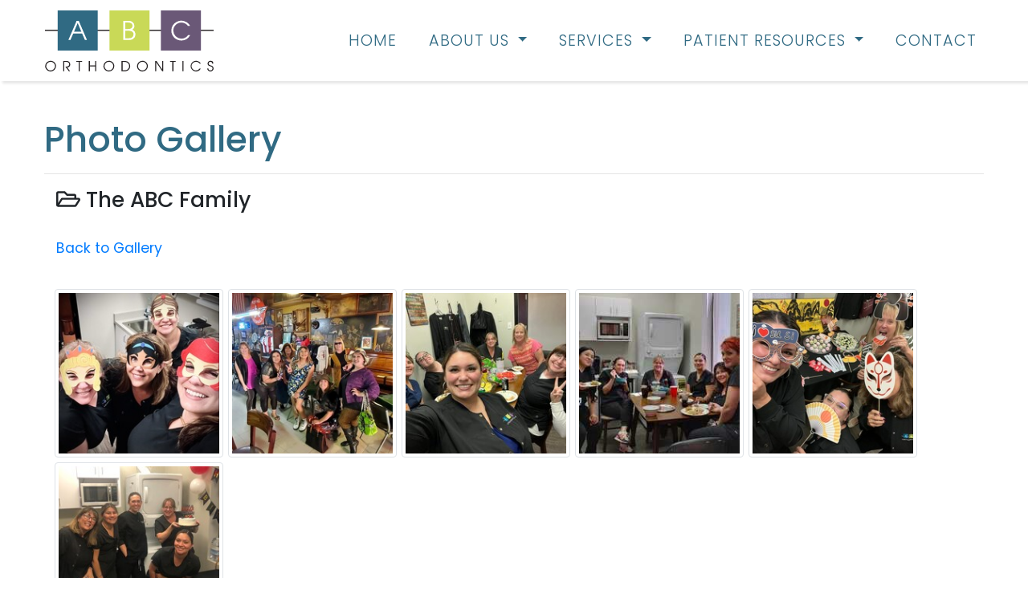

--- FILE ---
content_type: text/html; charset=UTF-8
request_url: https://www.yumaorthodontist.com/gallery/the-abc-family
body_size: 6229
content:
<!doctype html>
<html lang="en">
	<head>
		<meta charset="utf-8">
		<meta name="viewport" content="width=device-width, initial-scale=1, shrink-to-fit=no">
		<meta name="keywords" content="Orthodontists Yuma, Orthodontists El Centro, Orthodontists, orthodontics, braces yuma az, ABC Orthodontics, yuma orthodontics">
		<meta name="description" content="Dr. Jessica Thayer Yumas Only Board-Certified Orthodontist who provides gentle, patient-focused orthodontic care that creates amazing results for our patients.">
		<title>Photo Gallery - ABC Orthodontics - Board Certified Yuma Orthodontist</title>

		<!-- Stylesheets -->
		<link rel="stylesheet" href="/includes/css/styles-new.min.css">
		
<link rel="stylesheet" href="/vendor/magnific/magnific-popup.min.css" type="text/css" media="all" charset="utf-8" />

		<!-- Custom fonts for this template -->
		<!-- PUT FONT INCLUDES HERE -->
<!--<link rel="stylesheet" href="https://use.typekit.net/ber1okd.css">-->

<link rel="preconnect" href="https://fonts.googleapis.com">
<link rel="preconnect" href="https://fonts.gstatic.com" crossorigin>
<link href="https://fonts.googleapis.com/css2?family=Dancing+Script:wght@400;500;600;700&family=Poppins:wght@200;300;400;500&display=swap" rel="stylesheet">

		<!-- Important Scripts -->
		<!-- Bootstrap core JavaScript -->
		<script defer src="/vendor/jquery/jquery.min.js"></script>
		<script defer src="/vendor/bootstrap/js/bootstrap.min.js"></script>

		<!-- Plugin JavaScript -->
		<script defer src="https://kit.fontawesome.com/b9f3a8e949.js"></script>

		<!-- Custom scripts for this template -->
		<script defer src="/includes/js/site.min.js"></script>
		
<script defer src="/vendor/magnific/jquery.magnific-popup.min.js" type="text/javascript" charset="utf-8"></script>
<script defer type="text/javascript" src="/includes/gallery/js/photos.js"></script>

		<!-- favicons -->
				<link rel="apple-touch-icon" sizes="180x180" href="/apple-touch-icon.png">
		<link rel="icon" type="image/png" sizes="32x32" href="/favicon-32x32.png">
		<link rel="icon" type="image/png" sizes="16x16" href="/favicon-16x16.png">
		<link rel="manifest" href="/site.webmanifest">
		<meta name="msapplication-TileColor" content="#ffffff">
		<meta name="theme-color" content="#ffffff">

		<!-- Social tags -->
		    <meta property="og:image" content="https://www.yumaorthodontist.com/abc-orth-OG.png">
    <meta property="og:image:width" content="1200">
    <meta property="og:image:height" content="630">
    <meta property="og:type" content="website">
    <meta property="og:url" content="https://www.yumaorthodontist.com/photos.html">
    <meta property="og:title" content="ABC Orthodontics - Board Certified Yuma Orthodontist">
    <meta property="og:site_name" content="ABC Orthodontics - Board Certified Yuma Orthodontist">
    <meta property="og:description" content="Dr. Jessica Thayer Yumas Only Board-Certified Orthodontist who provides gentle, patient-focused orthodontic care that creates amazing results for our patients.">
		    <meta property="twitter:card" content="summary_large_image">
    <meta property="twitter:image:alt" content="ABC Orthodontics | Orthodontist in Yuma, AZ">
	</head>
	<body>
				<div class="custom-nav">
			<nav class="navbar content-width mx-auto navbar-expand-lg">
				<a class="navbar-brand" href="/index.html">
					<svg class="nav-logo" data-name="ABC Orthodontics" xmlns="http://www.w3.org/2000/svg" width="599.78" height="216.6" viewBox="0 0 599.78 216.6"><title>ABC Orthodontics</title><rect y="68.68" width="599.78" height="4.03" fill="#231f20"/><rect x="45.13" width="142.43" height="142.43" fill="#306a83"/><rect x="229.4" width="142.43" height="142.43" fill="#c9d957"/><rect x="412.22" width="142.43" height="142.43" fill="#6a5877"/><path d="M186.09,222.77h7.55l29.2,68.06h-7.37L205.61,268H173.93l-9.86,22.84h-7.36Zm16.85,39-13.08-31.23L176.6,261.82Z" transform="translate(-73.5 -185.94)" fill="#fff"/><path d="M352.26,222.77h15.93c5.44,0,10.78.36,15.48,3.4a17.75,17.75,0,0,1,8,14.65c0,5.89-2.86,10.31-7.55,13.63,7.18,2.95,11.23,9.3,11.23,17.13A18.54,18.54,0,0,1,387,287.14c-6,3.78-11.88,3.6-18.69,3.69h-16Zm14.18,29.1c4.33,0,9,.09,12.9-2a11.07,11.07,0,0,0,5.52-9.48,11.63,11.63,0,0,0-5.43-9.4c-3.5-2.12-8.38-2.21-12.43-2h-7.92v22.93Zm1,32.79c4.6.09,10.22.09,14.36-2a12.8,12.8,0,0,0,6.64-11A12.38,12.38,0,0,0,380,259.42c-4.23-1.47-9.21-1.38-13.72-1.38h-7.18v26.62Z" transform="translate(-73.5 -185.94)" fill="#fff"/><path d="M582,241c-5.07-7.74-14.64-12.06-23.76-12.06-15.48,0-28.46,13.44-28.46,28.36a29.27,29.27,0,0,0,28.92,28.92,29.77,29.77,0,0,0,23.58-12.43h7.55a35.88,35.88,0,0,1-31.13,19c-20,0-35.74-15.38-35.74-35.46a35.5,35.5,0,0,1,54.8-29.19c4.33,2.76,10,7.92,11.79,12.89Z" transform="translate(-73.5 -185.94)" fill="#fff"/><path d="M112.81,383.5a19.18,19.18,0,0,1-19.34,19c-10.24,0-19.3-8.26-19.3-18.75a19.14,19.14,0,0,1,19.3-19C103.81,364.75,112.81,373,112.81,383.5Zm-3.66,0c0-8.46-7.27-15.24-15.63-15.24a15.57,15.57,0,0,0-15.69,15.53c0,8.46,7.38,15.24,15.69,15.24A15.55,15.55,0,0,0,109.15,383.5Z" transform="translate(-73.5 -185.94)" fill="#231f20"/><path d="M138.52,365.34h8.71c3.46,0,7.32.05,10.39,1.78a11.35,11.35,0,0,1,5.69,10.14,11.05,11.05,0,0,1-10.79,11l10.29,13.65h-4.55l-12.41-16.57h1.08c2.58,0,5.54.09,8-1a8,8,0,0,0,4.75-7.42,8.14,8.14,0,0,0-3.42-6.53c-2.42-1.73-5.39-1.73-8.26-1.73h-5.78V401.9h-3.67Z" transform="translate(-73.5 -185.94)" fill="#231f20"/><path d="M193.63,368.66h-8.41v-3.32H205.6v3.32h-8.31V401.9h-3.66Z" transform="translate(-73.5 -185.94)" fill="#231f20"/><path d="M229.49,365.34h3.66v16.08h18.94V365.34h3.66V401.9h-3.66V384.73H233.15V401.9h-3.66Z" transform="translate(-73.5 -185.94)" fill="#231f20"/><path d="M320.11,383.5a19.18,19.18,0,0,1-19.35,19c-10.24,0-19.29-8.26-19.29-18.75a19.14,19.14,0,0,1,19.29-19C311.1,364.75,320.11,373,320.11,383.5Zm-3.67,0c0-8.46-7.27-15.24-15.63-15.24a15.57,15.57,0,0,0-15.68,15.53c0,8.46,7.37,15.24,15.68,15.24A15.55,15.55,0,0,0,316.44,383.5Z" transform="translate(-73.5 -185.94)" fill="#231f20"/><path d="M345.82,365.34h9.84c5.25.05,10.15.89,14.35,4.25a18.17,18.17,0,0,1,.69,27.56c-4.35,4-9.15,4.75-14.79,4.75H345.82Zm8.36,33.24c4.85-.05,9.15-.14,13.21-3.36A14.67,14.67,0,0,0,373,383.55,14.26,14.26,0,0,0,367.34,372c-4-3.12-8.31-3.36-13.16-3.31h-4.7v29.92Z" transform="translate(-73.5 -185.94)" fill="#231f20"/><path d="M439.46,383.5a19.18,19.18,0,0,1-19.34,19c-10.24,0-19.3-8.26-19.3-18.75a19.14,19.14,0,0,1,19.3-19C430.45,364.75,439.46,373,439.46,383.5Zm-3.66,0c0-8.46-7.28-15.24-15.64-15.24a15.57,15.57,0,0,0-15.68,15.53c0,8.46,7.37,15.24,15.68,15.24A15.56,15.56,0,0,0,435.8,383.5Z" transform="translate(-73.5 -185.94)" fill="#231f20"/><path d="M465.17,365.34h4.95l20.48,30.33V365.34h3.66V401.9H490.6l-21.77-32.16V401.9h-3.66Z" transform="translate(-73.5 -185.94)" fill="#231f20"/><path d="M526.56,368.66h-8.41v-3.32h20.38v3.32h-8.31V401.9h-3.66Z" transform="translate(-73.5 -185.94)" fill="#231f20"/><path d="M562.42,365.34h3.66V401.9h-3.66Z" transform="translate(-73.5 -185.94)" fill="#231f20"/><path d="M623.51,374.74c-2.73-4.16-7.87-6.48-12.77-6.48A15.39,15.39,0,1,0,611,399a16,16,0,0,0,12.66-6.68h4.06A19.26,19.26,0,0,1,611,402.54a18.9,18.9,0,1,1-.3-37.79,19.06,19.06,0,0,1,10.54,3.06c2.32,1.49,5.34,4.26,6.33,6.93Z" transform="translate(-73.5 -185.94)" fill="#231f20"/><path d="M654.61,391.66a7.41,7.41,0,0,0,7.32,7.37,7.28,7.28,0,0,0,7.57-7.22,6.87,6.87,0,0,0-2.52-5.2,13.68,13.68,0,0,0-5.64-2.42c-2.28-.6-4.6-1.19-6.43-2.77a8.85,8.85,0,0,1-3.07-6.83c0-5.88,4.65-9.84,10.39-9.84a9.86,9.86,0,0,1,10,9.89h-3.81a6.52,6.52,0,0,0-6.67-6.38,6.31,6.31,0,0,0-6.29,6.38c0,4.4,3.66,5.44,7.23,6.43,2.62.74,4.89,1.19,7,3.12a10.18,10.18,0,0,1,3.41,7.67c0,6-5.19,10.68-11.13,10.68-6.23,0-11.37-4.5-11.33-10.88Z" transform="translate(-73.5 -185.94)" fill="#231f20"/></svg>
				</a>
				<button class="navbar-toggler custom-toggler" type="button" data-toggle="collapse" data-target="#navbarSupportedContent" aria-controls="navbarSupportedContent" aria-expanded="false" aria-label="Toggle navigation">
					<span class="navbar-toggler-icon"></span>
				</button>

				<div class="collapse navbar-collapse" id="navbarSupportedContent">
					<ul class="navbar-nav ml-auto">
						<li class="nav-item active">
							<a class="nav-link hoverLine color1" href="/index.html">Home</a>
						</li>
						<li class="nav-item dropdown">
							<a class="nav-link hoverLine color2 dropdown-toggle" href="#" id="navbarDropdown" role="button" data-toggle="dropdown" aria-haspopup="true" aria-expanded="false">
								About Us
							</a>
							<div class="dropdown-menu" aria-labelledby="navbarDropdown">
								<a class="dropdown-item" href="/meet-our-doctor.html">Meet Our Doctor</a>
								<a class="dropdown-item" href="/staff.html">Meet Our Team</a>
								<a class="dropdown-item" href="/tour-our-office.html">Tour Our Office</a>
								<a class="dropdown-item" href="/community-involvement.html">Community Involvement</a>
								<a class="dropdown-item" href="/why-choose-us.html">Why Choose Us?</a>
							</div>
						</li>
						<li class="nav-item dropdown">
							<a class="nav-link hoverLine color3 dropdown-toggle" href="#" id="navbarDropdown3" role="button" data-toggle="dropdown" aria-haspopup="true" aria-expanded="false">
								Services
							</a>
							<div class="dropdown-menu" aria-labelledby="navbarDropdown3">
								<a class="dropdown-item" href="/3d-printing.html">3D Printing</a>
								<a class="dropdown-item" href="/braces-for-adults.html">Braces for Adults</a>
								<a class="dropdown-item" href="/braces-for-kids.html">Braces for Kids</a>
								<a class="dropdown-item" href="/braces-for-teens.html">Braces For Teens</a>
								<a class="dropdown-item" href="/same-day-braces.html">Same Day Braces</a>
								<a class="dropdown-item" href="/types-of-braces.html">Types of Braces</a>
								<a class="dropdown-item" href="/tads.html">TADs</a>
								<a class="dropdown-item" href="/laser.html">Laser</a>
							</div>
						</li>
						<li class="nav-item dropdown">
							<a class="nav-link hoverLine color1 dropdown-toggle" href="#" id="navbarDropdown4" role="button" data-toggle="dropdown" aria-haspopup="true" aria-expanded="false">
								Patient Resources
							</a>
							<div class="dropdown-menu" aria-labelledby="navbarDropdown4">
								<a class="dropdown-item" href="/affordability.html">Affordability</a>
								<a class="dropdown-item" href="/first-visit.html">First Visit</a>
								<a class="dropdown-item" href="/photos.html">Gallery</a>
								<a class="dropdown-item" href="/life-with-braces.html">Life With Braces</a>
								<a class="dropdown-item" href="/military-dependents.html">Military &amp; Dependents</a>
								<a class="dropdown-item" href="/patient-forms.html">Patient Forms</a>
								<a class="dropdown-item" href="/reviews.html">Reviews</a>
								<a class="dropdown-item" href="/faq.html">FAQs</a>
							</div>
						</li>
						<li class="nav-item">
							<a class="nav-link hoverLine color2" href="/contact-us.html">Contact</a>
						</li>
					</ul>
				</div>
			</nav>
		</div>

		<div class="buffer">

		</div>

		<div class="container">
			<div class="row py-5">
				<div class="col-12 page-styles">
<!-- END HEADER -->
<!-- content --><h1>Photo Gallery</h1>
<hr>

<div class="container">
	<div class="row mb-4">
														<div class="col-12 col-sm-6">
															<h4><i class="far fa-folder-open"></i> The ABC Family</h4>
														</div>
													</div><div><div id="album_1" style="padding-bottom:10px;"><a href="/gallery/"><span class="load_album back-link" data-album="1">Back to Gallery</span></a></div></div>
<div class="row single-photos thumbnail-photo">
		<div class="album_container album-item" id="album_">
			<div class="file-container" id="list_93">
			<a href="/art/gallery/294966345_456265303175057_5466303718873689227_n.jpg" rel="open-image[]" title="">
					<img src="/art/gallery/thumbnail/294966345_456265303175057_5466303718873689227_n.jpg" class="img-thumbnail" alt="">
				</a>
				<div class="photo-info">
					
				</div>
			</div>
		</div>
		<div class="album_container album-item" id="album_">
			<div class="file-container" id="list_95">
			<a href="/art/gallery/309692536_513726787428908_4145591125443720607_n.jpg" rel="open-image[]" title="">
					<img src="/art/gallery/thumbnail/309692536_513726787428908_4145591125443720607_n.jpg" class="img-thumbnail" alt="">
				</a>
				<div class="photo-info">
					
				</div>
			</div>
		</div>
		<div class="album_container album-item" id="album_">
			<div class="file-container" id="list_94">
			<a href="/art/gallery/284112038_414914100643511_4964884499792546007_n.jpg" rel="open-image[]" title="">
					<img src="/art/gallery/thumbnail/284112038_414914100643511_4964884499792546007_n.jpg" class="img-thumbnail" alt="">
				</a>
				<div class="photo-info">
					
				</div>
			</div>
		</div>
		<div class="album_container album-item" id="album_">
			<div class="file-container" id="list_96">
			<a href="/art/gallery/317256808_574490541352532_6209542168797362162_n.jpg" rel="open-image[]" title="">
					<img src="/art/gallery/thumbnail/317256808_574490541352532_6209542168797362162_n.jpg" class="img-thumbnail" alt="">
				</a>
				<div class="photo-info">
					
				</div>
			</div>
		</div>
		<div class="album_container album-item" id="album_">
			<div class="file-container" id="list_54">
			<a href="/art/gallery/IMG_2211.jpg" rel="open-image[]" title="">
					<img src="/art/gallery/thumbnail/IMG_2211.jpg" class="img-thumbnail" alt="">
				</a>
				<div class="photo-info">
					
				</div>
			</div>
		</div>
		<div class="album_container album-item" id="album_">
			<div class="file-container" id="list_53">
			<a href="/art/gallery/IMG_1951.jpg" rel="open-image[]" title="">
					<img src="/art/gallery/thumbnail/IMG_1951.jpg" class="img-thumbnail" alt="">
				</a>
				<div class="photo-info">
					
				</div>
			</div>
		</div></div>
</div><!-- end content -->
<!-- START FOOTER -->
</div>
			</div>
		</div>

		<footer>
			<div class="container-fluid footer-container pt-3 flourish">
  <div class="row text-white p-3 content-width mx-auto">
    <!--LOGO and SOCIAL COLUMN-->
    <div class="col-md-4 text-center">
      <a href="/index.html">
        <svg
          class="footer-logo"
          xmlns="http://www.w3.org/2000/svg"
          width="599.78"
          height="216.6"
          viewBox="0 0 599.78 216.6"
        >
          <title>ABC Orthodontics</title>
          <polygon
            points="103.1 75.87 129.44 75.87 116.37 44.65 103.1 75.87"
            fill="#fff"
          />
          <path
            d="M380,259.42c-4.23-1.47-9.21-1.38-13.72-1.38h-7.18v26.62h8.38c4.6.09,10.22.09,14.36-2a12.8,12.8,0,0,0,6.64-11A12.38,12.38,0,0,0,380,259.42Z"
            transform="translate(-73.5 -185.94)"
            fill="#fff"
          />
          <path
            d="M379.34,249.84a11.07,11.07,0,0,0,5.52-9.48,11.63,11.63,0,0,0-5.43-9.4c-3.5-2.12-8.38-2.21-12.43-2h-7.92v22.93h7.36C370.77,251.87,375.47,252,379.34,249.84Z"
            transform="translate(-73.5 -185.94)"
            fill="#fff"
          />
          <path
            d="M628.15,254.62V185.94H485.72v68.68h-40.4V185.94H302.9v68.68H261.06V185.94H118.63v68.68H73.5v4h45.13v69.71H261.06V258.66H302.9v69.71H445.32V258.66h40.4v69.71H628.15V258.66h45.13v-4ZM215.47,290.83,205.61,268H173.93l-9.86,22.84h-7.36l29.38-68.06h7.55l29.2,68.06ZM387,287.14c-6,3.78-11.88,3.6-18.69,3.69h-16V222.77h15.93c5.44,0,10.78.36,15.48,3.4a17.75,17.75,0,0,1,8,14.65c0,5.89-2.86,10.31-7.55,13.63,7.18,2.95,11.23,9.3,11.23,17.13A18.54,18.54,0,0,1,387,287.14Zm171.73,5.58c-20,0-35.74-15.38-35.74-35.46a35.5,35.5,0,0,1,54.8-29.19c4.33,2.76,10,7.92,11.79,12.89H582c-5.07-7.74-14.64-12.06-23.76-12.06-15.48,0-28.46,13.44-28.46,28.36a29.27,29.27,0,0,0,28.92,28.92,29.77,29.77,0,0,0,23.58-12.43h7.55A35.88,35.88,0,0,1,558.71,292.72Z"
            transform="translate(-73.5 -185.94)"
            fill="#fff"
          />
          <path
            d="M112.81,383.5a19.18,19.18,0,0,1-19.34,19c-10.24,0-19.3-8.26-19.3-18.75a19.14,19.14,0,0,1,19.3-19C103.81,364.75,112.81,373,112.81,383.5Zm-3.66,0c0-8.46-7.27-15.24-15.63-15.24a15.57,15.57,0,0,0-15.69,15.53c0,8.46,7.38,15.24,15.69,15.24A15.55,15.55,0,0,0,109.15,383.5Z"
            transform="translate(-73.5 -185.94)"
            fill="#fff"
          />
          <path
            d="M138.52,365.34h8.71c3.46,0,7.32.05,10.39,1.78a11.35,11.35,0,0,1,5.69,10.14,11.05,11.05,0,0,1-10.79,11l10.29,13.65h-4.55l-12.41-16.57h1.08c2.58,0,5.54.09,8-1a8,8,0,0,0,4.75-7.42,8.14,8.14,0,0,0-3.42-6.53c-2.42-1.73-5.39-1.73-8.26-1.73h-5.78V401.9h-3.67Z"
            transform="translate(-73.5 -185.94)"
            fill="#fff"
          />
          <path
            d="M193.63,368.66h-8.41v-3.32H205.6v3.32h-8.31V401.9h-3.66Z"
            transform="translate(-73.5 -185.94)"
            fill="#fff"
          />
          <path
            d="M229.49,365.34h3.66v16.08h18.94V365.34h3.66V401.9h-3.66V384.73H233.15V401.9h-3.66Z"
            transform="translate(-73.5 -185.94)"
            fill="#fff"
          />
          <path
            d="M320.11,383.5a19.18,19.18,0,0,1-19.35,19c-10.24,0-19.29-8.26-19.29-18.75a19.14,19.14,0,0,1,19.29-19C311.1,364.75,320.11,373,320.11,383.5Zm-3.67,0c0-8.46-7.27-15.24-15.63-15.24a15.57,15.57,0,0,0-15.68,15.53c0,8.46,7.37,15.24,15.68,15.24A15.55,15.55,0,0,0,316.44,383.5Z"
            transform="translate(-73.5 -185.94)"
            fill="#fff"
          />
          <path
            d="M345.82,365.34h9.84c5.25.05,10.15.89,14.35,4.25a18.17,18.17,0,0,1,.69,27.56c-4.35,4-9.15,4.75-14.79,4.75H345.82Zm8.36,33.24c4.85-.05,9.15-.14,13.21-3.36A14.67,14.67,0,0,0,373,383.55,14.26,14.26,0,0,0,367.34,372c-4-3.12-8.31-3.36-13.16-3.31h-4.7v29.92Z"
            transform="translate(-73.5 -185.94)"
            fill="#fff"
          />
          <path
            d="M439.46,383.5a19.18,19.18,0,0,1-19.34,19c-10.24,0-19.3-8.26-19.3-18.75a19.14,19.14,0,0,1,19.3-19C430.45,364.75,439.46,373,439.46,383.5Zm-3.66,0c0-8.46-7.28-15.24-15.64-15.24a15.57,15.57,0,0,0-15.68,15.53c0,8.46,7.37,15.24,15.68,15.24A15.56,15.56,0,0,0,435.8,383.5Z"
            transform="translate(-73.5 -185.94)"
            fill="#fff"
          />
          <path
            d="M465.17,365.34h4.95l20.48,30.33V365.34h3.66V401.9H490.6l-21.77-32.16V401.9h-3.66Z"
            transform="translate(-73.5 -185.94)"
            fill="#fff"
          />
          <path
            d="M526.56,368.66h-8.41v-3.32h20.38v3.32h-8.31V401.9h-3.66Z"
            transform="translate(-73.5 -185.94)"
            fill="#fff"
          />
          <path
            d="M562.42,365.34h3.66V401.9h-3.66Z"
            transform="translate(-73.5 -185.94)"
            fill="#fff"
          />
          <path
            d="M623.51,374.74c-2.73-4.16-7.87-6.48-12.77-6.48A15.39,15.39,0,1,0,611,399a16,16,0,0,0,12.66-6.68h4.06A19.26,19.26,0,0,1,611,402.54a18.9,18.9,0,1,1-.3-37.79,19.06,19.06,0,0,1,10.54,3.06c2.32,1.49,5.34,4.26,6.33,6.93Z"
            transform="translate(-73.5 -185.94)"
            fill="#fff"
          />
          <path
            d="M654.61,391.66a7.41,7.41,0,0,0,7.32,7.37,7.28,7.28,0,0,0,7.57-7.22,6.87,6.87,0,0,0-2.52-5.2,13.68,13.68,0,0,0-5.64-2.42c-2.28-.6-4.6-1.19-6.43-2.77a8.85,8.85,0,0,1-3.07-6.83c0-5.88,4.65-9.84,10.39-9.84a9.86,9.86,0,0,1,10,9.89h-3.81a6.52,6.52,0,0,0-6.67-6.38,6.31,6.31,0,0,0-6.29,6.38c0,4.4,3.66,5.44,7.23,6.43,2.62.74,4.89,1.19,7,3.12a10.18,10.18,0,0,1,3.41,7.67c0,6-5.19,10.68-11.13,10.68-6.23,0-11.37-4.5-11.33-10.88Z"
            transform="translate(-73.5 -185.94)"
            fill="#fff"
          />
        </svg>
      </a>
      <p class="m-0">MON / WED: 8am - 5pm</p>
      <p class="m-0">TUE / THURS: 8:30am - 5:30pm</p>
      <p class="m-0">FRIDAY: 7am - 1pm</p>
      <p class="m-0">SAT &amp; SUN: CLOSED</p>
      <p class="small mt-3">
        Giving orthodontic care and high-quality smiles to the community of
        Yuma, Arizona.
      </p>
      <div class="w-100 text-center">
        <p>Let's get connected!</p>
        <ul class="list-inline mb-0 socials-list">
          <li>
            <a
              href="https://www.facebook.com/ABCOrthodonticsYuma"
              class="social-circle d-flex"
              target="_blank"
              ><i class="fab fa-facebook-f mx-auto my-auto" title="Facebook"></i
            ></a>
          </li>
          <li>
            <a
              href="https://www.instagram.com/abc.orthodontics/"
              class="social-circle d-flex"
              target="_blank"
              ><i class="fab fa-instagram mx-auto my-auto" title="Instagram"></i
            ></a>
          </li>
          <li class="mt-3 mt-sm-0">
            <a
              href="https://goo.gl/maps/Gb4qBT4CFhoDrDZQ6"
              class="social-circle d-flex"
              target="_blank"
              ><i class="fab fa-google mx-auto my-auto" title="Google"></i
            ></a>
          </li>
          <li class="mt-3 mt-sm-0">
            <a
              href="https://www.yelp.com/biz/abc-orthodontics-yuma"
              class="social-circle d-flex"
              target="_blank"
              ><i class="fab fa-yelp mx-auto my-auto" title="Google"></i
            ></a>
          </li>
          <li class="mt-3 mt-sm-0">
            <a
              href="https://www.tiktok.com/@abcorthodontics?_t=8XNmus46oCk&_r=1"
              class="social-circle d-flex"
              target="_blank"
              ><i class="fab fa-tiktok mx-auto my-auto" title="TikTok"></i
            ></a>
          </li>
          <li class="mt-3 mt-sm-0">
            <a
              href="https://www.pinterest.com/ABCOrtho/"
              class="social-circle d-flex"
              target="_blank"
              ><i class="fab fa-pinterest mx-auto my-auto" title="Pinterest"></i
            ></a>
          </li>
        </ul>
      </div>
    </div>
    <!--FOOTER NAV COLUMN-->
    <div class="text-center col-md-3 text-md-left order-md-3 col-lg-4 mt-2">
      <ul class="foot-nav light">
        <li><a href="/index.html" class="footer-link">Home</a></li>
        <li><a href="/about-us.html" class="footer-link">About Us</a></li>
        <li><a href="/services.html" class="footer-link">Services</a></li>
        <li>
          <a href="/patient-resources.html" class="footer-link"
            >Patient Resources</a
          >
        </li>
        <li><a href="/contact-us.html" class="footer-link">Contact</a></li>
        <li>
          <a href="/privacy-policy.html" class="footer-link">Privacy Policy</a>
        </li>
      </ul>
    </div>
    <!--CONTACT INFO COLUMN-->
    <div class="text-center col-md-5 order-md-2 text-md-left col-lg-4 px-4">
      <div class="row pb-4 contact-row">
        <div class="col-12 col-md-3 text-center text-lg-right">
          <svg
            xmlns="http://www.w3.org/2000/svg"
            width="60px"
            height="80px"
            viewBox="0 1 60 83"
          >
            <style>
              .st0,
              .st1 {
                fill: none;
                stroke: #fff;
                stroke-miterlimit: 10;
              }
              .st1 {
                stroke-linecap: round;
              }
            </style>
            <g id="Phone">
              <g id="Phone_1_">
                <path
                  class="st0"
                  d="M17 14.333h26V59H17zM24.667 72.667h10.667-10.667z"
                ></path>
                <path
                  class="st0"
                  d="M12.5 2.333h35S50 2.167 51.833 4s2 3.833 2 3.833V77.5s.5 1.667-1 3.5S49 82.667 49 82.667l-37.833.004S9 82.834 7.5 81.334s-1.833-4.167-1.833-4.167V8S5.5 6.25 7.334 4.167s4.729-1.834 5.166-1.834z"
                ></path>
              </g>
            </g>
          </svg>
        </div>
        <div class="col-12 col-md-9 pt-2">
          Call Us Anytime!<br />
          <a href="tel:9287260990" class="footer-link footer-phone light"
            >(928) 726-0990</a
          >
        </div>
      </div>
      <div class="row pt-4">
        <div class="col-12 col-md-3 text-center text-lg-right">
          <svg
            width="58.69"
            height="74.458"
            xmlns="http://www.w3.org/2000/svg"
            xmlns:svg="http://www.w3.org/2000/svg"
          >
            <style type="text/css"></style>
            <g>
              <g id="Phone"></g>
              <g id="icon_location" stroke="null" class="icon_location">
                <g id="Location_1_" stroke="null">
                  <circle
                    class="st0"
                    cx="29.431"
                    cy="28.89294"
                    r="11.08862"
                    id="svg_1"
                    stroke="null"
                  ></circle>
                  <path
                    class="st0"
                    d="m32.431,71.42681c0,0 24.875,-30.25981 24.125,-42.53386c0.25,-12.51711 -12.5,-26.12795 -27.125,-26.12795s-26.875,11.54491 -26.875,26.12795c-1.125,12.51711 22.75,39.98183 24,41.92624c1.625,2.55203 4.622,2.29148 5.875,0.60763l0,-0.00001z"
                    id="svg_2"
                    stroke="null"
                  ></path>
                </g>
              </g>
              <g id="_x40_"></g>
            </g>
          </svg>
        </div>
        <div class="col-12 col-md-9">
          Office Location:<br />
          <a
            href="https://goo.gl/maps/ynB6kN9qUfNjqdEv8"
            target="_blank"
            class="footer-link footer-address"
            ><p>2201 S. Avenue A, #103<br />Yuma, AZ 85364</p></a
          >
        </div>
      </div>
    </div>
  </div>
  <!--end row-->
  <div class="row text-center pb-3">
    <div class="col-12 text-gray-300">
      <small
        >&copy; 2023 ABC Orthodontics All Rights Reserved. Site Developed by
        <a href="https://www.mgmdesign.com/" class="footer-link" target="_blank"
          >MGM Design</a
        ></small
      >
    </div>
  </div>
</div>
<!--end container-->

		</footer>


						<!--PUT TRACKING CODES HERE-->
<!-- Google tag (gtag.js) -->
<script async src="https://www.googletagmanager.com/gtag/js?id=G-WWNLE4QMWY"></script>
<script>
  window.dataLayer = window.dataLayer || [];
  function gtag(){dataLayer.push(arguments);}
  gtag('js', new Date());

  gtag('config', 'G-WWNLE4QMWY');
</script>
<!-- Meta Pixel Code -->
<script>
!function(f,b,e,v,n,t,s)
{if(f.fbq)return;n=f.fbq=function(){n.callMethod?
n.callMethod.apply(n,arguments):n.queue.push(arguments)};
if(!f._fbq)f._fbq=n;n.push=n;n.loaded=!0;n.version='2.0';
n.queue=[];t=b.createElement(e);t.async=!0;
t.src=v;s=b.getElementsByTagName(e)[0];
s.parentNode.insertBefore(t,s)}(window, document,'script',
'https://connect.facebook.net/en_US/fbevents.js');
fbq('init', '766455424321571');
fbq('track', 'PageView');
</script>
<noscript><img height="1" width="1" style="display:none"
src="https://www.facebook.com/tr?id=766455424321571&ev=PageView&noscript=1"
/></noscript>
<!-- End Meta Pixel Code -->
<!-- Clarity tracking code for https://www.abcorthodontics.net/ -->
<script>
    (function(c,l,a,r,i,t,y){
        c[a]=c[a]||function(){(c[a].q=c[a].q||[]).push(arguments)};
        t=l.createElement(r);t.async=1;t.src="https://www.clarity.ms/tag/"+i+"?ref=bwt";
        y=l.getElementsByTagName(r)[0];y.parentNode.insertBefore(t,y);
    })(window, document, "clarity", "script", "giwp51m2pc");
</script>
	</body>
</html>

--- FILE ---
content_type: text/css
request_url: https://www.yumaorthodontist.com/includes/css/styles-new.min.css
body_size: 38800
content:
/*!
 * Bootstrap v4.3.1 (https://getbootstrap.com/)
 * Copyright 2011-2019 The Bootstrap Authors
 * Copyright 2011-2019 Twitter, Inc.
 * Licensed under MIT (https://github.com/twbs/bootstrap/blob/master/LICENSE)
 */:root{--blue:#007bff;--indigo:#6610f2;--purple:#6f42c1;--pink:#e83e8c;--red:#dc3545;--orange:#fd7e14;--yellow:#ffc107;--green:#28a745;--teal:#20c997;--cyan:#17a2b8;--white:#fff;--gray:#6c757d;--gray-dark:#343a40;--primary:#007bff;--secondary:#6c757d;--success:#28a745;--info:#17a2b8;--warning:#ffc107;--danger:#dc3545;--light:#f8f9fa;--dark:#343a40;--brand-primary:#306a83;--brand-secondary:#B9D546;--brand-tertiary:#6a5877;--brand-highlight:#B9D546;--brand-neutral:#949eaa;--gray-300:#dee2e6;--breakpoint-xs:0;--breakpoint-sm:576px;--breakpoint-md:768px;--breakpoint-lg:992px;--breakpoint-xl:1200px;--font-family-sans-serif:-apple-system,BlinkMacSystemFont,"Segoe UI",Roboto,"Helvetica Neue",Arial,"Noto Sans",sans-serif,"Apple Color Emoji","Segoe UI Emoji","Segoe UI Symbol","Noto Color Emoji";--font-family-monospace:SFMono-Regular,Menlo,Monaco,Consolas,"Liberation Mono","Courier New",monospace}*,::after,::before{box-sizing:border-box}html{font-family:sans-serif;line-height:1.15;-webkit-text-size-adjust:100%;-webkit-tap-highlight-color:transparent}article,aside,figcaption,figure,footer,header,hgroup,main,nav,section{display:block}body{margin:0;font-family:-apple-system,BlinkMacSystemFont,"Segoe UI",Roboto,"Helvetica Neue",Arial,"Noto Sans",sans-serif,"Apple Color Emoji","Segoe UI Emoji","Segoe UI Symbol","Noto Color Emoji";font-size:1.1rem;font-weight:400;line-height:1.5;color:#212529;text-align:left;background-color:#fff}[tabindex="-1"]:focus{outline:0!important}hr{box-sizing:content-box;height:0;overflow:visible}h1,h2,h3,h4,h5,h6{margin-top:0;margin-bottom:.5rem}p{margin-top:0;margin-bottom:1rem}abbr[data-original-title],abbr[title]{text-decoration:underline;text-decoration:underline dotted;cursor:help;border-bottom:0;text-decoration-skip-ink:none}address{margin-bottom:1rem;font-style:normal;line-height:inherit}dl,ol,ul{margin-top:0;margin-bottom:1rem}ol ol,ol ul,ul ol,ul ul{margin-bottom:0}dt{font-weight:700}dd{margin-bottom:.5rem;margin-left:0}blockquote{margin:0 0 1rem}b,strong{font-weight:bolder}small{font-size:80%}sub,sup{position:relative;font-size:75%;line-height:0;vertical-align:baseline}sub{bottom:-.25em}sup{top:-.5em}a{color:#007bff;text-decoration:none;background-color:transparent}a:hover{color:#0056b3;text-decoration:underline}a:not([href]):not([tabindex]){color:inherit;text-decoration:none}a:not([href]):not([tabindex]):focus,a:not([href]):not([tabindex]):hover{color:inherit;text-decoration:none}a:not([href]):not([tabindex]):focus{outline:0}code,kbd,pre,samp{font-family:SFMono-Regular,Menlo,Monaco,Consolas,"Liberation Mono","Courier New",monospace;font-size:1em}pre{margin-top:0;margin-bottom:1rem;overflow:auto}figure{margin:0 0 1rem}img{vertical-align:middle;border-style:none}svg{overflow:hidden;vertical-align:middle}table{border-collapse:collapse}caption{padding-top:.75rem;padding-bottom:.75rem;color:#6c757d;text-align:left;caption-side:bottom}th{text-align:inherit}label{display:inline-block;margin-bottom:.5rem}button{border-radius:0}button:focus{outline:1px dotted;outline:5px auto -webkit-focus-ring-color}button,input,optgroup,select,textarea{margin:0;font-family:inherit;font-size:inherit;line-height:inherit}button,input{overflow:visible}button,select{text-transform:none}select{word-wrap:normal}[type=button],[type=reset],[type=submit],button{-webkit-appearance:button}[type=button]:not(:disabled),[type=reset]:not(:disabled),[type=submit]:not(:disabled),button:not(:disabled){cursor:pointer}[type=button]::-moz-focus-inner,[type=reset]::-moz-focus-inner,[type=submit]::-moz-focus-inner,button::-moz-focus-inner{padding:0;border-style:none}input[type=checkbox],input[type=radio]{box-sizing:border-box;padding:0}input[type=date],input[type=datetime-local],input[type=month],input[type=time]{-webkit-appearance:listbox}textarea{overflow:auto;resize:vertical}fieldset{min-width:0;padding:0;margin:0;border:0}legend{display:block;width:100%;max-width:100%;padding:0;margin-bottom:.5rem;font-size:1.5rem;line-height:inherit;color:inherit;white-space:normal}progress{vertical-align:baseline}[type=number]::-webkit-inner-spin-button,[type=number]::-webkit-outer-spin-button{height:auto}[type=search]{outline-offset:-2px;-webkit-appearance:none}[type=search]::-webkit-search-decoration{-webkit-appearance:none}::-webkit-file-upload-button{font:inherit;-webkit-appearance:button}output{display:inline-block}summary{display:list-item;cursor:pointer}template{display:none}[hidden]{display:none!important}.h1,.h2,.h3,.h4,.h5,.h6,h1,h2,h3,h4,h5,h6{margin-bottom:.5rem;font-weight:500;line-height:1.2}.h1,h1{font-size:2.75rem}.h2,h2{font-size:2.2rem}.h3,h3{font-size:1.925rem}.h4,h4{font-size:1.65rem}.h5,h5{font-size:1.375rem}.h6,h6{font-size:1.1rem}.lead{font-size:1.375rem;font-weight:300}.display-1{font-size:6rem;font-weight:300;line-height:1.2}.display-2{font-size:5.5rem;font-weight:300;line-height:1.2}.display-3{font-size:4.5rem;font-weight:300;line-height:1.2}.display-4{font-size:3.5rem;font-weight:300;line-height:1.2}hr{margin-top:1rem;margin-bottom:1rem;border:0;border-top:1px solid rgba(0,0,0,.1)}.small,small{font-size:80%;font-weight:400}.mark,mark{padding:.2em;background-color:#fcf8e3}.list-unstyled{padding-left:0;list-style:none}.list-inline{padding-left:0;list-style:none}.list-inline-item{display:inline-block}.list-inline-item:not(:last-child){margin-right:.5rem}.initialism{font-size:90%;text-transform:uppercase}.blockquote{margin-bottom:1rem;font-size:1.375rem}.blockquote-footer{display:block;font-size:80%;color:#6c757d}.blockquote-footer::before{content:"\2014\00A0"}.img-fluid{max-width:100%;height:auto}.img-thumbnail{padding:.25rem;background-color:#fff;border:1px solid #dee2e6;border-radius:.25rem;max-width:100%;height:auto}.figure{display:inline-block}.figure-img{margin-bottom:.5rem;line-height:1}.figure-caption{font-size:90%;color:#6c757d}code{font-size:87.5%;color:#e83e8c;word-break:break-word}a>code{color:inherit}kbd{padding:.2rem .4rem;font-size:87.5%;color:#fff;background-color:#212529;border-radius:.2rem}kbd kbd{padding:0;font-size:100%;font-weight:700}pre{display:block;font-size:87.5%;color:#212529}pre code{font-size:inherit;color:inherit;word-break:normal}.pre-scrollable{max-height:340px;overflow-y:scroll}.container{width:100%;padding-right:15px;padding-left:15px;margin-right:auto;margin-left:auto}@media (min-width:992px){.container{max-width:1199px}}@media (min-width:1200px){.container{max-width:1200px}}.container-fluid{width:100%;padding-right:15px;padding-left:15px;margin-right:auto;margin-left:auto}.row{display:flex;flex-wrap:wrap;margin-right:-15px;margin-left:-15px}.no-gutters{margin-right:0;margin-left:0}.no-gutters>.col,.no-gutters>[class*=col-]{padding-right:0;padding-left:0}.col,.col-1,.col-10,.col-11,.col-12,.col-2,.col-3,.col-4,.col-5,.col-6,.col-7,.col-8,.col-9,.col-auto,.col-lg,.col-lg-1,.col-lg-10,.col-lg-11,.col-lg-12,.col-lg-2,.col-lg-3,.col-lg-4,.col-lg-5,.col-lg-6,.col-lg-7,.col-lg-8,.col-lg-9,.col-lg-auto,.col-md,.col-md-1,.col-md-10,.col-md-11,.col-md-12,.col-md-2,.col-md-3,.col-md-4,.col-md-5,.col-md-6,.col-md-7,.col-md-8,.col-md-9,.col-md-auto,.col-sm,.col-sm-1,.col-sm-10,.col-sm-11,.col-sm-12,.col-sm-2,.col-sm-3,.col-sm-4,.col-sm-5,.col-sm-6,.col-sm-7,.col-sm-8,.col-sm-9,.col-sm-auto,.col-xl,.col-xl-1,.col-xl-10,.col-xl-11,.col-xl-12,.col-xl-2,.col-xl-3,.col-xl-4,.col-xl-5,.col-xl-6,.col-xl-7,.col-xl-8,.col-xl-9,.col-xl-auto{position:relative;width:100%;padding-right:15px;padding-left:15px}.col{flex-basis:0;flex-grow:1;max-width:100%}.col-auto{flex:0 0 auto;width:auto;max-width:100%}.col-1{flex:0 0 8.33333%;max-width:8.33333%}.col-2{flex:0 0 16.66667%;max-width:16.66667%}.col-3{flex:0 0 25%;max-width:25%}.col-4{flex:0 0 33.33333%;max-width:33.33333%}.col-5{flex:0 0 41.66667%;max-width:41.66667%}.col-6{flex:0 0 50%;max-width:50%}.col-7{flex:0 0 58.33333%;max-width:58.33333%}.col-8{flex:0 0 66.66667%;max-width:66.66667%}.col-9{flex:0 0 75%;max-width:75%}.col-10{flex:0 0 83.33333%;max-width:83.33333%}.col-11{flex:0 0 91.66667%;max-width:91.66667%}.col-12{flex:0 0 100%;max-width:100%}.order-first{order:-1}.order-last{order:13}.order-0{order:0}.order-1{order:1}.order-2{order:2}.order-3{order:3}.order-4{order:4}.order-5{order:5}.order-6{order:6}.order-7{order:7}.order-8{order:8}.order-9{order:9}.order-10{order:10}.order-11{order:11}.order-12{order:12}.offset-1{margin-left:8.33333%}.offset-2{margin-left:16.66667%}.offset-3{margin-left:25%}.offset-4{margin-left:33.33333%}.offset-5{margin-left:41.66667%}.offset-6{margin-left:50%}.offset-7{margin-left:58.33333%}.offset-8{margin-left:66.66667%}.offset-9{margin-left:75%}.offset-10{margin-left:83.33333%}.offset-11{margin-left:91.66667%}@media (min-width:576px){.col-sm{flex-basis:0;flex-grow:1;max-width:100%}.col-sm-auto{flex:0 0 auto;width:auto;max-width:100%}.col-sm-1{flex:0 0 8.33333%;max-width:8.33333%}.col-sm-2{flex:0 0 16.66667%;max-width:16.66667%}.col-sm-3{flex:0 0 25%;max-width:25%}.col-sm-4{flex:0 0 33.33333%;max-width:33.33333%}.col-sm-5{flex:0 0 41.66667%;max-width:41.66667%}.col-sm-6{flex:0 0 50%;max-width:50%}.col-sm-7{flex:0 0 58.33333%;max-width:58.33333%}.col-sm-8{flex:0 0 66.66667%;max-width:66.66667%}.col-sm-9{flex:0 0 75%;max-width:75%}.col-sm-10{flex:0 0 83.33333%;max-width:83.33333%}.col-sm-11{flex:0 0 91.66667%;max-width:91.66667%}.col-sm-12{flex:0 0 100%;max-width:100%}.order-sm-first{order:-1}.order-sm-last{order:13}.order-sm-0{order:0}.order-sm-1{order:1}.order-sm-2{order:2}.order-sm-3{order:3}.order-sm-4{order:4}.order-sm-5{order:5}.order-sm-6{order:6}.order-sm-7{order:7}.order-sm-8{order:8}.order-sm-9{order:9}.order-sm-10{order:10}.order-sm-11{order:11}.order-sm-12{order:12}.offset-sm-0{margin-left:0}.offset-sm-1{margin-left:8.33333%}.offset-sm-2{margin-left:16.66667%}.offset-sm-3{margin-left:25%}.offset-sm-4{margin-left:33.33333%}.offset-sm-5{margin-left:41.66667%}.offset-sm-6{margin-left:50%}.offset-sm-7{margin-left:58.33333%}.offset-sm-8{margin-left:66.66667%}.offset-sm-9{margin-left:75%}.offset-sm-10{margin-left:83.33333%}.offset-sm-11{margin-left:91.66667%}}@media (min-width:768px){.col-md{flex-basis:0;flex-grow:1;max-width:100%}.col-md-auto{flex:0 0 auto;width:auto;max-width:100%}.col-md-1{flex:0 0 8.33333%;max-width:8.33333%}.col-md-2{flex:0 0 16.66667%;max-width:16.66667%}.col-md-3{flex:0 0 25%;max-width:25%}.col-md-4{flex:0 0 33.33333%;max-width:33.33333%}.col-md-5{flex:0 0 41.66667%;max-width:41.66667%}.col-md-6{flex:0 0 50%;max-width:50%}.col-md-7{flex:0 0 58.33333%;max-width:58.33333%}.col-md-8{flex:0 0 66.66667%;max-width:66.66667%}.col-md-9{flex:0 0 75%;max-width:75%}.col-md-10{flex:0 0 83.33333%;max-width:83.33333%}.col-md-11{flex:0 0 91.66667%;max-width:91.66667%}.col-md-12{flex:0 0 100%;max-width:100%}.order-md-first{order:-1}.order-md-last{order:13}.order-md-0{order:0}.order-md-1{order:1}.order-md-2{order:2}.order-md-3{order:3}.order-md-4{order:4}.order-md-5{order:5}.order-md-6{order:6}.order-md-7{order:7}.order-md-8{order:8}.order-md-9{order:9}.order-md-10{order:10}.order-md-11{order:11}.order-md-12{order:12}.offset-md-0{margin-left:0}.offset-md-1{margin-left:8.33333%}.offset-md-2{margin-left:16.66667%}.offset-md-3{margin-left:25%}.offset-md-4{margin-left:33.33333%}.offset-md-5{margin-left:41.66667%}.offset-md-6{margin-left:50%}.offset-md-7{margin-left:58.33333%}.offset-md-8{margin-left:66.66667%}.offset-md-9{margin-left:75%}.offset-md-10{margin-left:83.33333%}.offset-md-11{margin-left:91.66667%}}@media (min-width:992px){.col-lg{flex-basis:0;flex-grow:1;max-width:100%}.col-lg-auto{flex:0 0 auto;width:auto;max-width:100%}.col-lg-1{flex:0 0 8.33333%;max-width:8.33333%}.col-lg-2{flex:0 0 16.66667%;max-width:16.66667%}.col-lg-3{flex:0 0 25%;max-width:25%}.col-lg-4{flex:0 0 33.33333%;max-width:33.33333%}.col-lg-5{flex:0 0 41.66667%;max-width:41.66667%}.col-lg-6{flex:0 0 50%;max-width:50%}.col-lg-7{flex:0 0 58.33333%;max-width:58.33333%}.col-lg-8{flex:0 0 66.66667%;max-width:66.66667%}.col-lg-9{flex:0 0 75%;max-width:75%}.col-lg-10{flex:0 0 83.33333%;max-width:83.33333%}.col-lg-11{flex:0 0 91.66667%;max-width:91.66667%}.col-lg-12{flex:0 0 100%;max-width:100%}.order-lg-first{order:-1}.order-lg-last{order:13}.order-lg-0{order:0}.order-lg-1{order:1}.order-lg-2{order:2}.order-lg-3{order:3}.order-lg-4{order:4}.order-lg-5{order:5}.order-lg-6{order:6}.order-lg-7{order:7}.order-lg-8{order:8}.order-lg-9{order:9}.order-lg-10{order:10}.order-lg-11{order:11}.order-lg-12{order:12}.offset-lg-0{margin-left:0}.offset-lg-1{margin-left:8.33333%}.offset-lg-2{margin-left:16.66667%}.offset-lg-3{margin-left:25%}.offset-lg-4{margin-left:33.33333%}.offset-lg-5{margin-left:41.66667%}.offset-lg-6{margin-left:50%}.offset-lg-7{margin-left:58.33333%}.offset-lg-8{margin-left:66.66667%}.offset-lg-9{margin-left:75%}.offset-lg-10{margin-left:83.33333%}.offset-lg-11{margin-left:91.66667%}}@media (min-width:1200px){.col-xl{flex-basis:0;flex-grow:1;max-width:100%}.col-xl-auto{flex:0 0 auto;width:auto;max-width:100%}.col-xl-1{flex:0 0 8.33333%;max-width:8.33333%}.col-xl-2{flex:0 0 16.66667%;max-width:16.66667%}.col-xl-3{flex:0 0 25%;max-width:25%}.col-xl-4{flex:0 0 33.33333%;max-width:33.33333%}.col-xl-5{flex:0 0 41.66667%;max-width:41.66667%}.col-xl-6{flex:0 0 50%;max-width:50%}.col-xl-7{flex:0 0 58.33333%;max-width:58.33333%}.col-xl-8{flex:0 0 66.66667%;max-width:66.66667%}.col-xl-9{flex:0 0 75%;max-width:75%}.col-xl-10{flex:0 0 83.33333%;max-width:83.33333%}.col-xl-11{flex:0 0 91.66667%;max-width:91.66667%}.col-xl-12{flex:0 0 100%;max-width:100%}.order-xl-first{order:-1}.order-xl-last{order:13}.order-xl-0{order:0}.order-xl-1{order:1}.order-xl-2{order:2}.order-xl-3{order:3}.order-xl-4{order:4}.order-xl-5{order:5}.order-xl-6{order:6}.order-xl-7{order:7}.order-xl-8{order:8}.order-xl-9{order:9}.order-xl-10{order:10}.order-xl-11{order:11}.order-xl-12{order:12}.offset-xl-0{margin-left:0}.offset-xl-1{margin-left:8.33333%}.offset-xl-2{margin-left:16.66667%}.offset-xl-3{margin-left:25%}.offset-xl-4{margin-left:33.33333%}.offset-xl-5{margin-left:41.66667%}.offset-xl-6{margin-left:50%}.offset-xl-7{margin-left:58.33333%}.offset-xl-8{margin-left:66.66667%}.offset-xl-9{margin-left:75%}.offset-xl-10{margin-left:83.33333%}.offset-xl-11{margin-left:91.66667%}}.table{width:100%;margin-bottom:1rem;color:#212529}.table td,.table th{padding:.75rem;vertical-align:top;border-top:1px solid #dee2e6}.table thead th{vertical-align:bottom;border-bottom:2px solid #dee2e6}.table tbody+tbody{border-top:2px solid #dee2e6}.table-sm td,.table-sm th{padding:.3rem}.table-bordered{border:1px solid #dee2e6}.table-bordered td,.table-bordered th{border:1px solid #dee2e6}.table-bordered thead td,.table-bordered thead th{border-bottom-width:2px}.table-borderless tbody+tbody,.table-borderless td,.table-borderless th,.table-borderless thead th{border:0}.table-striped tbody tr:nth-of-type(odd){background-color:rgba(0,0,0,.05)}.table-hover tbody tr:hover{color:#212529;background-color:rgba(0,0,0,.075)}.table-primary,.table-primary>td,.table-primary>th{background-color:#b8daff}.table-primary tbody+tbody,.table-primary td,.table-primary th,.table-primary thead th{border-color:#7abaff}.table-hover .table-primary:hover{background-color:#9fcdff}.table-hover .table-primary:hover>td,.table-hover .table-primary:hover>th{background-color:#9fcdff}.table-secondary,.table-secondary>td,.table-secondary>th{background-color:#d6d8db}.table-secondary tbody+tbody,.table-secondary td,.table-secondary th,.table-secondary thead th{border-color:#b3b7bb}.table-hover .table-secondary:hover{background-color:#c8cbcf}.table-hover .table-secondary:hover>td,.table-hover .table-secondary:hover>th{background-color:#c8cbcf}.table-success,.table-success>td,.table-success>th{background-color:#c3e6cb}.table-success tbody+tbody,.table-success td,.table-success th,.table-success thead th{border-color:#8fd19e}.table-hover .table-success:hover{background-color:#b1dfbb}.table-hover .table-success:hover>td,.table-hover .table-success:hover>th{background-color:#b1dfbb}.table-info,.table-info>td,.table-info>th{background-color:#bee5eb}.table-info tbody+tbody,.table-info td,.table-info th,.table-info thead th{border-color:#86cfda}.table-hover .table-info:hover{background-color:#abdde5}.table-hover .table-info:hover>td,.table-hover .table-info:hover>th{background-color:#abdde5}.table-warning,.table-warning>td,.table-warning>th{background-color:#ffeeba}.table-warning tbody+tbody,.table-warning td,.table-warning th,.table-warning thead th{border-color:#ffdf7e}.table-hover .table-warning:hover{background-color:#ffe8a1}.table-hover .table-warning:hover>td,.table-hover .table-warning:hover>th{background-color:#ffe8a1}.table-danger,.table-danger>td,.table-danger>th{background-color:#f5c6cb}.table-danger tbody+tbody,.table-danger td,.table-danger th,.table-danger thead th{border-color:#ed969e}.table-hover .table-danger:hover{background-color:#f1b0b7}.table-hover .table-danger:hover>td,.table-hover .table-danger:hover>th{background-color:#f1b0b7}.table-light,.table-light>td,.table-light>th{background-color:#fdfdfe}.table-light tbody+tbody,.table-light td,.table-light th,.table-light thead th{border-color:#fbfcfc}.table-hover .table-light:hover{background-color:#ececf6}.table-hover .table-light:hover>td,.table-hover .table-light:hover>th{background-color:#ececf6}.table-dark,.table-dark>td,.table-dark>th{background-color:#c6c8ca}.table-dark tbody+tbody,.table-dark td,.table-dark th,.table-dark thead th{border-color:#95999c}.table-hover .table-dark:hover{background-color:#b9bbbe}.table-hover .table-dark:hover>td,.table-hover .table-dark:hover>th{background-color:#b9bbbe}.table-brand-primary,.table-brand-primary>td,.table-brand-primary>th{background-color:#c5d5dc}.table-brand-primary tbody+tbody,.table-brand-primary td,.table-brand-primary th,.table-brand-primary thead th{border-color:#93b2bf}.table-hover .table-brand-primary:hover{background-color:#b5c9d2}.table-hover .table-brand-primary:hover>td,.table-hover .table-brand-primary:hover>th{background-color:#b5c9d2}.table-brand-secondary,.table-brand-secondary>td,.table-brand-secondary>th{background-color:#ebf3cb}.table-brand-secondary tbody+tbody,.table-brand-secondary td,.table-brand-secondary th,.table-brand-secondary thead th{border-color:#dbe99f}.table-hover .table-brand-secondary:hover{background-color:#e3eeb6}.table-hover .table-brand-secondary:hover>td,.table-hover .table-brand-secondary:hover>th{background-color:#e3eeb6}.table-brand-tertiary,.table-brand-tertiary>td,.table-brand-tertiary>th{background-color:#d5d0d9}.table-brand-tertiary tbody+tbody,.table-brand-tertiary td,.table-brand-tertiary th,.table-brand-tertiary thead th{border-color:#b2a8b8}.table-hover .table-brand-tertiary:hover{background-color:#c8c2ce}.table-hover .table-brand-tertiary:hover>td,.table-hover .table-brand-tertiary:hover>th{background-color:#c8c2ce}.table-brand-highlight,.table-brand-highlight>td,.table-brand-highlight>th{background-color:#ebf3cb}.table-brand-highlight tbody+tbody,.table-brand-highlight td,.table-brand-highlight th,.table-brand-highlight thead th{border-color:#dbe99f}.table-hover .table-brand-highlight:hover{background-color:#e3eeb6}.table-hover .table-brand-highlight:hover>td,.table-hover .table-brand-highlight:hover>th{background-color:#e3eeb6}.table-brand-neutral,.table-brand-neutral>td,.table-brand-neutral>th{background-color:#e1e4e7}.table-brand-neutral tbody+tbody,.table-brand-neutral td,.table-brand-neutral th,.table-brand-neutral thead th{border-color:#c7cdd3}.table-hover .table-brand-neutral:hover{background-color:#d3d7dc}.table-hover .table-brand-neutral:hover>td,.table-hover .table-brand-neutral:hover>th{background-color:#d3d7dc}.table-gray-300,.table-gray-300>td,.table-gray-300>th{background-color:#f6f7f8}.table-gray-300 tbody+tbody,.table-gray-300 td,.table-gray-300 th,.table-gray-300 thead th{border-color:#eef0f2}.table-hover .table-gray-300:hover{background-color:#e8eaed}.table-hover .table-gray-300:hover>td,.table-hover .table-gray-300:hover>th{background-color:#e8eaed}.table-active,.table-active>td,.table-active>th{background-color:rgba(0,0,0,.075)}.table-hover .table-active:hover{background-color:rgba(0,0,0,.075)}.table-hover .table-active:hover>td,.table-hover .table-active:hover>th{background-color:rgba(0,0,0,.075)}.table .thead-dark th{color:#fff;background-color:#343a40;border-color:#454d55}.table .thead-light th{color:#495057;background-color:#e9ecef;border-color:#dee2e6}.table-dark{color:#fff;background-color:#343a40}.table-dark td,.table-dark th,.table-dark thead th{border-color:#454d55}.table-dark.table-bordered{border:0}.table-dark.table-striped tbody tr:nth-of-type(odd){background-color:rgba(255,255,255,.05)}.table-dark.table-hover tbody tr:hover{color:#fff;background-color:rgba(255,255,255,.075)}@media (max-width:575.98px){.table-responsive-sm{display:block;width:100%;overflow-x:auto;-webkit-overflow-scrolling:touch}.table-responsive-sm>.table-bordered{border:0}}@media (max-width:767.98px){.table-responsive-md{display:block;width:100%;overflow-x:auto;-webkit-overflow-scrolling:touch}.table-responsive-md>.table-bordered{border:0}}@media (max-width:991.98px){.table-responsive-lg{display:block;width:100%;overflow-x:auto;-webkit-overflow-scrolling:touch}.table-responsive-lg>.table-bordered{border:0}}@media (max-width:1199.98px){.table-responsive-xl{display:block;width:100%;overflow-x:auto;-webkit-overflow-scrolling:touch}.table-responsive-xl>.table-bordered{border:0}}.table-responsive{display:block;width:100%;overflow-x:auto;-webkit-overflow-scrolling:touch}.table-responsive>.table-bordered{border:0}.form-control{display:block;width:100%;height:calc(1.5em + .75rem + 2px);padding:.375rem .75rem;font-size:1.1rem;font-weight:400;line-height:1.5;color:#495057;background-color:#fff;background-clip:padding-box;border:1px solid #ced4da;border-radius:.25rem;transition:border-color .15s ease-in-out,box-shadow .15s ease-in-out}@media (prefers-reduced-motion:reduce){.form-control{transition:none}}.form-control::-ms-expand{background-color:transparent;border:0}.form-control:focus{color:#495057;background-color:#fff;border-color:#80bdff;outline:0;box-shadow:0 0 0 .2rem rgba(0,123,255,.25)}.form-control::placeholder{color:#6c757d;opacity:1}.form-control:disabled,.form-control[readonly]{background-color:#e9ecef;opacity:1}select.form-control:focus::-ms-value{color:#495057;background-color:#fff}.form-control-file,.form-control-range{display:block;width:100%}.col-form-label{padding-top:calc(.375rem + 1px);padding-bottom:calc(.375rem + 1px);margin-bottom:0;font-size:inherit;line-height:1.5}.col-form-label-lg{padding-top:calc(.5rem + 1px);padding-bottom:calc(.5rem + 1px);font-size:1.375rem;line-height:1.5}.col-form-label-sm{padding-top:calc(.25rem + 1px);padding-bottom:calc(.25rem + 1px);font-size:.8745rem;line-height:1.5}.form-control-plaintext{display:block;width:100%;padding-top:.375rem;padding-bottom:.375rem;margin-bottom:0;line-height:1.5;color:#212529;background-color:transparent;border:solid transparent;border-width:1px 0}.form-control-plaintext.form-control-lg,.form-control-plaintext.form-control-sm{padding-right:0;padding-left:0}.form-control-sm{height:calc(1.5em + .5rem + 2px);padding:.25rem .5rem;font-size:.8745rem;line-height:1.5;border-radius:.2rem}.form-control-lg{height:calc(1.5em + 1rem + 2px);padding:.5rem 1rem;font-size:1.375rem;line-height:1.5;border-radius:.3rem}select.form-control[multiple],select.form-control[size]{height:auto}textarea.form-control{height:auto}.form-group{margin-bottom:1rem}.form-text{display:block;margin-top:.25rem}.form-row{display:flex;flex-wrap:wrap;margin-right:-5px;margin-left:-5px}.form-row>.col,.form-row>[class*=col-]{padding-right:5px;padding-left:5px}.form-check{position:relative;display:block;padding-left:1.25rem}.form-check-input{position:absolute;margin-top:.3rem;margin-left:-1.25rem}.form-check-input:disabled~.form-check-label{color:#6c757d}.form-check-label{margin-bottom:0}.form-check-inline{display:inline-flex;align-items:center;padding-left:0;margin-right:.75rem}.form-check-inline .form-check-input{position:static;margin-top:0;margin-right:.3125rem;margin-left:0}.valid-feedback{display:none;width:100%;margin-top:.25rem;font-size:80%;color:#28a745}.valid-tooltip{position:absolute;top:100%;z-index:5;display:none;max-width:100%;padding:.25rem .5rem;margin-top:.1rem;font-size:.8745rem;line-height:1.5;color:#fff;background-color:rgba(40,167,69,.9);border-radius:.25rem}.form-control.is-valid,.was-validated .form-control:valid{border-color:#28a745;padding-right:calc(1.5em + .75rem);background-image:url("data:image/svg+xml,%3csvg xmlns='http://www.w3.org/2000/svg' viewBox='0 0 8 8'%3e%3cpath fill='%2328a745' d='M2.3 6.73L.6 4.53c-.4-1.04.46-1.4 1.1-.8l1.1 1.4 3.4-3.8c.6-.63 1.6-.27 1.2.7l-4 4.6c-.43.5-.8.4-1.1.1z'/%3e%3c/svg%3e");background-repeat:no-repeat;background-position:center right calc(.375em + .1875rem);background-size:calc(.75em + .375rem) calc(.75em + .375rem)}.form-control.is-valid:focus,.was-validated .form-control:valid:focus{border-color:#28a745;box-shadow:0 0 0 .2rem rgba(40,167,69,.25)}.form-control.is-valid~.valid-feedback,.form-control.is-valid~.valid-tooltip,.was-validated .form-control:valid~.valid-feedback,.was-validated .form-control:valid~.valid-tooltip{display:block}.was-validated textarea.form-control:valid,textarea.form-control.is-valid{padding-right:calc(1.5em + .75rem);background-position:top calc(.375em + .1875rem) right calc(.375em + .1875rem)}.custom-select.is-valid,.was-validated .custom-select:valid{border-color:#28a745;padding-right:calc((1em + .75rem) * 3 / 4 + 1.75rem);background:url("data:image/svg+xml,%3csvg xmlns='http://www.w3.org/2000/svg' viewBox='0 0 4 5'%3e%3cpath fill='%23343a40' d='M2 0L0 2h4zm0 5L0 3h4z'/%3e%3c/svg%3e") no-repeat right .75rem center/8px 10px,url("data:image/svg+xml,%3csvg xmlns='http://www.w3.org/2000/svg' viewBox='0 0 8 8'%3e%3cpath fill='%2328a745' d='M2.3 6.73L.6 4.53c-.4-1.04.46-1.4 1.1-.8l1.1 1.4 3.4-3.8c.6-.63 1.6-.27 1.2.7l-4 4.6c-.43.5-.8.4-1.1.1z'/%3e%3c/svg%3e") #fff no-repeat center right 1.75rem/calc(.75em + .375rem) calc(.75em + .375rem)}.custom-select.is-valid:focus,.was-validated .custom-select:valid:focus{border-color:#28a745;box-shadow:0 0 0 .2rem rgba(40,167,69,.25)}.custom-select.is-valid~.valid-feedback,.custom-select.is-valid~.valid-tooltip,.was-validated .custom-select:valid~.valid-feedback,.was-validated .custom-select:valid~.valid-tooltip{display:block}.form-control-file.is-valid~.valid-feedback,.form-control-file.is-valid~.valid-tooltip,.was-validated .form-control-file:valid~.valid-feedback,.was-validated .form-control-file:valid~.valid-tooltip{display:block}.form-check-input.is-valid~.form-check-label,.was-validated .form-check-input:valid~.form-check-label{color:#28a745}.form-check-input.is-valid~.valid-feedback,.form-check-input.is-valid~.valid-tooltip,.was-validated .form-check-input:valid~.valid-feedback,.was-validated .form-check-input:valid~.valid-tooltip{display:block}.custom-control-input.is-valid~.custom-control-label,.was-validated .custom-control-input:valid~.custom-control-label{color:#28a745}.custom-control-input.is-valid~.custom-control-label::before,.was-validated .custom-control-input:valid~.custom-control-label::before{border-color:#28a745}.custom-control-input.is-valid~.valid-feedback,.custom-control-input.is-valid~.valid-tooltip,.was-validated .custom-control-input:valid~.valid-feedback,.was-validated .custom-control-input:valid~.valid-tooltip{display:block}.custom-control-input.is-valid:checked~.custom-control-label::before,.was-validated .custom-control-input:valid:checked~.custom-control-label::before{border-color:#34ce57;background-color:#34ce57}.custom-control-input.is-valid:focus~.custom-control-label::before,.was-validated .custom-control-input:valid:focus~.custom-control-label::before{box-shadow:0 0 0 .2rem rgba(40,167,69,.25)}.custom-control-input.is-valid:focus:not(:checked)~.custom-control-label::before,.was-validated .custom-control-input:valid:focus:not(:checked)~.custom-control-label::before{border-color:#28a745}.custom-file-input.is-valid~.custom-file-label,.was-validated .custom-file-input:valid~.custom-file-label{border-color:#28a745}.custom-file-input.is-valid~.valid-feedback,.custom-file-input.is-valid~.valid-tooltip,.was-validated .custom-file-input:valid~.valid-feedback,.was-validated .custom-file-input:valid~.valid-tooltip{display:block}.custom-file-input.is-valid:focus~.custom-file-label,.was-validated .custom-file-input:valid:focus~.custom-file-label{border-color:#28a745;box-shadow:0 0 0 .2rem rgba(40,167,69,.25)}.invalid-feedback{display:none;width:100%;margin-top:.25rem;font-size:80%;color:#dc3545}.invalid-tooltip{position:absolute;top:100%;z-index:5;display:none;max-width:100%;padding:.25rem .5rem;margin-top:.1rem;font-size:.8745rem;line-height:1.5;color:#fff;background-color:rgba(220,53,69,.9);border-radius:.25rem}.form-control.is-invalid,.was-validated .form-control:invalid{border-color:#dc3545;padding-right:calc(1.5em + .75rem);background-image:url("data:image/svg+xml,%3csvg xmlns='http://www.w3.org/2000/svg' fill='%23dc3545' viewBox='-2 -2 7 7'%3e%3cpath stroke='%23dc3545' d='M0 0l3 3m0-3L0 3'/%3e%3ccircle r='.5'/%3e%3ccircle cx='3' r='.5'/%3e%3ccircle cy='3' r='.5'/%3e%3ccircle cx='3' cy='3' r='.5'/%3e%3c/svg%3E");background-repeat:no-repeat;background-position:center right calc(.375em + .1875rem);background-size:calc(.75em + .375rem) calc(.75em + .375rem)}.form-control.is-invalid:focus,.was-validated .form-control:invalid:focus{border-color:#dc3545;box-shadow:0 0 0 .2rem rgba(220,53,69,.25)}.form-control.is-invalid~.invalid-feedback,.form-control.is-invalid~.invalid-tooltip,.was-validated .form-control:invalid~.invalid-feedback,.was-validated .form-control:invalid~.invalid-tooltip{display:block}.was-validated textarea.form-control:invalid,textarea.form-control.is-invalid{padding-right:calc(1.5em + .75rem);background-position:top calc(.375em + .1875rem) right calc(.375em + .1875rem)}.custom-select.is-invalid,.was-validated .custom-select:invalid{border-color:#dc3545;padding-right:calc((1em + .75rem) * 3 / 4 + 1.75rem);background:url("data:image/svg+xml,%3csvg xmlns='http://www.w3.org/2000/svg' viewBox='0 0 4 5'%3e%3cpath fill='%23343a40' d='M2 0L0 2h4zm0 5L0 3h4z'/%3e%3c/svg%3e") no-repeat right .75rem center/8px 10px,url("data:image/svg+xml,%3csvg xmlns='http://www.w3.org/2000/svg' fill='%23dc3545' viewBox='-2 -2 7 7'%3e%3cpath stroke='%23dc3545' d='M0 0l3 3m0-3L0 3'/%3e%3ccircle r='.5'/%3e%3ccircle cx='3' r='.5'/%3e%3ccircle cy='3' r='.5'/%3e%3ccircle cx='3' cy='3' r='.5'/%3e%3c/svg%3E") #fff no-repeat center right 1.75rem/calc(.75em + .375rem) calc(.75em + .375rem)}.custom-select.is-invalid:focus,.was-validated .custom-select:invalid:focus{border-color:#dc3545;box-shadow:0 0 0 .2rem rgba(220,53,69,.25)}.custom-select.is-invalid~.invalid-feedback,.custom-select.is-invalid~.invalid-tooltip,.was-validated .custom-select:invalid~.invalid-feedback,.was-validated .custom-select:invalid~.invalid-tooltip{display:block}.form-control-file.is-invalid~.invalid-feedback,.form-control-file.is-invalid~.invalid-tooltip,.was-validated .form-control-file:invalid~.invalid-feedback,.was-validated .form-control-file:invalid~.invalid-tooltip{display:block}.form-check-input.is-invalid~.form-check-label,.was-validated .form-check-input:invalid~.form-check-label{color:#dc3545}.form-check-input.is-invalid~.invalid-feedback,.form-check-input.is-invalid~.invalid-tooltip,.was-validated .form-check-input:invalid~.invalid-feedback,.was-validated .form-check-input:invalid~.invalid-tooltip{display:block}.custom-control-input.is-invalid~.custom-control-label,.was-validated .custom-control-input:invalid~.custom-control-label{color:#dc3545}.custom-control-input.is-invalid~.custom-control-label::before,.was-validated .custom-control-input:invalid~.custom-control-label::before{border-color:#dc3545}.custom-control-input.is-invalid~.invalid-feedback,.custom-control-input.is-invalid~.invalid-tooltip,.was-validated .custom-control-input:invalid~.invalid-feedback,.was-validated .custom-control-input:invalid~.invalid-tooltip{display:block}.custom-control-input.is-invalid:checked~.custom-control-label::before,.was-validated .custom-control-input:invalid:checked~.custom-control-label::before{border-color:#e4606d;background-color:#e4606d}.custom-control-input.is-invalid:focus~.custom-control-label::before,.was-validated .custom-control-input:invalid:focus~.custom-control-label::before{box-shadow:0 0 0 .2rem rgba(220,53,69,.25)}.custom-control-input.is-invalid:focus:not(:checked)~.custom-control-label::before,.was-validated .custom-control-input:invalid:focus:not(:checked)~.custom-control-label::before{border-color:#dc3545}.custom-file-input.is-invalid~.custom-file-label,.was-validated .custom-file-input:invalid~.custom-file-label{border-color:#dc3545}.custom-file-input.is-invalid~.invalid-feedback,.custom-file-input.is-invalid~.invalid-tooltip,.was-validated .custom-file-input:invalid~.invalid-feedback,.was-validated .custom-file-input:invalid~.invalid-tooltip{display:block}.custom-file-input.is-invalid:focus~.custom-file-label,.was-validated .custom-file-input:invalid:focus~.custom-file-label{border-color:#dc3545;box-shadow:0 0 0 .2rem rgba(220,53,69,.25)}.form-inline{display:flex;flex-flow:row wrap;align-items:center}.form-inline .form-check{width:100%}@media (min-width:576px){.form-inline label{display:flex;align-items:center;justify-content:center;margin-bottom:0}.form-inline .form-group{display:flex;flex:0 0 auto;flex-flow:row wrap;align-items:center;margin-bottom:0}.form-inline .form-control{display:inline-block;width:auto;vertical-align:middle}.form-inline .form-control-plaintext{display:inline-block}.form-inline .custom-select,.form-inline .input-group{width:auto}.form-inline .form-check{display:flex;align-items:center;justify-content:center;width:auto;padding-left:0}.form-inline .form-check-input{position:relative;flex-shrink:0;margin-top:0;margin-right:.25rem;margin-left:0}.form-inline .custom-control{align-items:center;justify-content:center}.form-inline .custom-control-label{margin-bottom:0}}.btn{display:inline-block;font-weight:400;color:#212529;text-align:center;vertical-align:middle;user-select:none;background-color:transparent;border:1px solid transparent;padding:.375rem .75rem;font-size:1.1rem;line-height:1.5;border-radius:.25rem;transition:color .15s ease-in-out,background-color .15s ease-in-out,border-color .15s ease-in-out,box-shadow .15s ease-in-out}@media (prefers-reduced-motion:reduce){.btn{transition:none}}.btn:hover{color:#212529;text-decoration:none}.btn.focus,.btn:focus{outline:0;box-shadow:0 0 0 .2rem rgba(0,123,255,.25)}.btn.disabled,.btn:disabled{opacity:.65}a.btn.disabled,fieldset:disabled a.btn{pointer-events:none}.btn-primary{color:#fff;background-color:#007bff;border-color:#007bff}.btn-primary:hover{color:#fff;background-color:#0069d9;border-color:#0062cc}.btn-primary.focus,.btn-primary:focus{box-shadow:0 0 0 .2rem rgba(38,143,255,.5)}.btn-primary.disabled,.btn-primary:disabled{color:#fff;background-color:#007bff;border-color:#007bff}.btn-primary:not(:disabled):not(.disabled).active,.btn-primary:not(:disabled):not(.disabled):active,.show>.btn-primary.dropdown-toggle{color:#fff;background-color:#0062cc;border-color:#005cbf}.btn-primary:not(:disabled):not(.disabled).active:focus,.btn-primary:not(:disabled):not(.disabled):active:focus,.show>.btn-primary.dropdown-toggle:focus{box-shadow:0 0 0 .2rem rgba(38,143,255,.5)}.btn-secondary{color:#fff;background-color:#6c757d;border-color:#6c757d}.btn-secondary:hover{color:#fff;background-color:#5a6268;border-color:#545b62}.btn-secondary.focus,.btn-secondary:focus{box-shadow:0 0 0 .2rem rgba(130,138,145,.5)}.btn-secondary.disabled,.btn-secondary:disabled{color:#fff;background-color:#6c757d;border-color:#6c757d}.btn-secondary:not(:disabled):not(.disabled).active,.btn-secondary:not(:disabled):not(.disabled):active,.show>.btn-secondary.dropdown-toggle{color:#fff;background-color:#545b62;border-color:#4e555b}.btn-secondary:not(:disabled):not(.disabled).active:focus,.btn-secondary:not(:disabled):not(.disabled):active:focus,.show>.btn-secondary.dropdown-toggle:focus{box-shadow:0 0 0 .2rem rgba(130,138,145,.5)}.btn-success{color:#fff;background-color:#28a745;border-color:#28a745}.btn-success:hover{color:#fff;background-color:#218838;border-color:#1e7e34}.btn-success.focus,.btn-success:focus{box-shadow:0 0 0 .2rem rgba(72,180,97,.5)}.btn-success.disabled,.btn-success:disabled{color:#fff;background-color:#28a745;border-color:#28a745}.btn-success:not(:disabled):not(.disabled).active,.btn-success:not(:disabled):not(.disabled):active,.show>.btn-success.dropdown-toggle{color:#fff;background-color:#1e7e34;border-color:#1c7430}.btn-success:not(:disabled):not(.disabled).active:focus,.btn-success:not(:disabled):not(.disabled):active:focus,.show>.btn-success.dropdown-toggle:focus{box-shadow:0 0 0 .2rem rgba(72,180,97,.5)}.btn-info{color:#fff;background-color:#17a2b8;border-color:#17a2b8}.btn-info:hover{color:#fff;background-color:#138496;border-color:#117a8b}.btn-info.focus,.btn-info:focus{box-shadow:0 0 0 .2rem rgba(58,176,195,.5)}.btn-info.disabled,.btn-info:disabled{color:#fff;background-color:#17a2b8;border-color:#17a2b8}.btn-info:not(:disabled):not(.disabled).active,.btn-info:not(:disabled):not(.disabled):active,.show>.btn-info.dropdown-toggle{color:#fff;background-color:#117a8b;border-color:#10707f}.btn-info:not(:disabled):not(.disabled).active:focus,.btn-info:not(:disabled):not(.disabled):active:focus,.show>.btn-info.dropdown-toggle:focus{box-shadow:0 0 0 .2rem rgba(58,176,195,.5)}.btn-warning{color:#212529;background-color:#ffc107;border-color:#ffc107}.btn-warning:hover{color:#212529;background-color:#e0a800;border-color:#d39e00}.btn-warning.focus,.btn-warning:focus{box-shadow:0 0 0 .2rem rgba(222,170,12,.5)}.btn-warning.disabled,.btn-warning:disabled{color:#212529;background-color:#ffc107;border-color:#ffc107}.btn-warning:not(:disabled):not(.disabled).active,.btn-warning:not(:disabled):not(.disabled):active,.show>.btn-warning.dropdown-toggle{color:#212529;background-color:#d39e00;border-color:#c69500}.btn-warning:not(:disabled):not(.disabled).active:focus,.btn-warning:not(:disabled):not(.disabled):active:focus,.show>.btn-warning.dropdown-toggle:focus{box-shadow:0 0 0 .2rem rgba(222,170,12,.5)}.btn-danger{color:#fff;background-color:#dc3545;border-color:#dc3545}.btn-danger:hover{color:#fff;background-color:#c82333;border-color:#bd2130}.btn-danger.focus,.btn-danger:focus{box-shadow:0 0 0 .2rem rgba(225,83,97,.5)}.btn-danger.disabled,.btn-danger:disabled{color:#fff;background-color:#dc3545;border-color:#dc3545}.btn-danger:not(:disabled):not(.disabled).active,.btn-danger:not(:disabled):not(.disabled):active,.show>.btn-danger.dropdown-toggle{color:#fff;background-color:#bd2130;border-color:#b21f2d}.btn-danger:not(:disabled):not(.disabled).active:focus,.btn-danger:not(:disabled):not(.disabled):active:focus,.show>.btn-danger.dropdown-toggle:focus{box-shadow:0 0 0 .2rem rgba(225,83,97,.5)}.btn-light{color:#212529;background-color:#f8f9fa;border-color:#f8f9fa}.btn-light:hover{color:#212529;background-color:#e2e6ea;border-color:#dae0e5}.btn-light.focus,.btn-light:focus{box-shadow:0 0 0 .2rem rgba(216,217,219,.5)}.btn-light.disabled,.btn-light:disabled{color:#212529;background-color:#f8f9fa;border-color:#f8f9fa}.btn-light:not(:disabled):not(.disabled).active,.btn-light:not(:disabled):not(.disabled):active,.show>.btn-light.dropdown-toggle{color:#212529;background-color:#dae0e5;border-color:#d3d9df}.btn-light:not(:disabled):not(.disabled).active:focus,.btn-light:not(:disabled):not(.disabled):active:focus,.show>.btn-light.dropdown-toggle:focus{box-shadow:0 0 0 .2rem rgba(216,217,219,.5)}.btn-dark{color:#fff;background-color:#343a40;border-color:#343a40}.btn-dark:hover{color:#fff;background-color:#23272b;border-color:#1d2124}.btn-dark.focus,.btn-dark:focus{box-shadow:0 0 0 .2rem rgba(82,88,93,.5)}.btn-dark.disabled,.btn-dark:disabled{color:#fff;background-color:#343a40;border-color:#343a40}.btn-dark:not(:disabled):not(.disabled).active,.btn-dark:not(:disabled):not(.disabled):active,.show>.btn-dark.dropdown-toggle{color:#fff;background-color:#1d2124;border-color:#171a1d}.btn-dark:not(:disabled):not(.disabled).active:focus,.btn-dark:not(:disabled):not(.disabled):active:focus,.show>.btn-dark.dropdown-toggle:focus{box-shadow:0 0 0 .2rem rgba(82,88,93,.5)}.btn-brand-primary{color:#fff;background-color:#306a83;border-color:#306a83}.btn-brand-primary:hover{color:#fff;background-color:#265367;border-color:#224c5e}.btn-brand-primary.focus,.btn-brand-primary:focus{box-shadow:0 0 0 .2rem rgba(79,128,150,.5)}.btn-brand-primary.disabled,.btn-brand-primary:disabled{color:#fff;background-color:#306a83;border-color:#306a83}.btn-brand-primary:not(:disabled):not(.disabled).active,.btn-brand-primary:not(:disabled):not(.disabled):active,.show>.btn-brand-primary.dropdown-toggle{color:#fff;background-color:#224c5e;border-color:#1f4454}.btn-brand-primary:not(:disabled):not(.disabled).active:focus,.btn-brand-primary:not(:disabled):not(.disabled):active:focus,.show>.btn-brand-primary.dropdown-toggle:focus{box-shadow:0 0 0 .2rem rgba(79,128,150,.5)}.btn-brand-secondary{color:#212529;background-color:#b9d546;border-color:#b9d546}.btn-brand-secondary:hover{color:#212529;background-color:#a9c72d;border-color:#a0bd2b}.btn-brand-secondary.focus,.btn-brand-secondary:focus{box-shadow:0 0 0 .2rem rgba(162,187,66,.5)}.btn-brand-secondary.disabled,.btn-brand-secondary:disabled{color:#212529;background-color:#b9d546;border-color:#b9d546}.btn-brand-secondary:not(:disabled):not(.disabled).active,.btn-brand-secondary:not(:disabled):not(.disabled):active,.show>.btn-brand-secondary.dropdown-toggle{color:#212529;background-color:#a0bd2b;border-color:#98b329}.btn-brand-secondary:not(:disabled):not(.disabled).active:focus,.btn-brand-secondary:not(:disabled):not(.disabled):active:focus,.show>.btn-brand-secondary.dropdown-toggle:focus{box-shadow:0 0 0 .2rem rgba(162,187,66,.5)}.btn-brand-tertiary{color:#fff;background-color:#6a5877;border-color:#6a5877}.btn-brand-tertiary:hover{color:#fff;background-color:#564861;border-color:#50425a}.btn-brand-tertiary.focus,.btn-brand-tertiary:focus{box-shadow:0 0 0 .2rem rgba(128,113,139,.5)}.btn-brand-tertiary.disabled,.btn-brand-tertiary:disabled{color:#fff;background-color:#6a5877;border-color:#6a5877}.btn-brand-tertiary:not(:disabled):not(.disabled).active,.btn-brand-tertiary:not(:disabled):not(.disabled):active,.show>.btn-brand-tertiary.dropdown-toggle{color:#fff;background-color:#50425a;border-color:#493d52}.btn-brand-tertiary:not(:disabled):not(.disabled).active:focus,.btn-brand-tertiary:not(:disabled):not(.disabled):active:focus,.show>.btn-brand-tertiary.dropdown-toggle:focus{box-shadow:0 0 0 .2rem rgba(128,113,139,.5)}.btn-brand-highlight{color:#212529;background-color:#b9d546;border-color:#b9d546}.btn-brand-highlight:hover{color:#212529;background-color:#a9c72d;border-color:#a0bd2b}.btn-brand-highlight.focus,.btn-brand-highlight:focus{box-shadow:0 0 0 .2rem rgba(162,187,66,.5)}.btn-brand-highlight.disabled,.btn-brand-highlight:disabled{color:#212529;background-color:#b9d546;border-color:#b9d546}.btn-brand-highlight:not(:disabled):not(.disabled).active,.btn-brand-highlight:not(:disabled):not(.disabled):active,.show>.btn-brand-highlight.dropdown-toggle{color:#212529;background-color:#a0bd2b;border-color:#98b329}.btn-brand-highlight:not(:disabled):not(.disabled).active:focus,.btn-brand-highlight:not(:disabled):not(.disabled):active:focus,.show>.btn-brand-highlight.dropdown-toggle:focus{box-shadow:0 0 0 .2rem rgba(162,187,66,.5)}.btn-brand-neutral{color:#212529;background-color:#949eaa;border-color:#949eaa}.btn-brand-neutral:hover{color:#fff;background-color:#7f8b99;border-color:#788493}.btn-brand-neutral.focus,.btn-brand-neutral:focus{box-shadow:0 0 0 .2rem rgba(131,140,151,.5)}.btn-brand-neutral.disabled,.btn-brand-neutral:disabled{color:#212529;background-color:#949eaa;border-color:#949eaa}.btn-brand-neutral:not(:disabled):not(.disabled).active,.btn-brand-neutral:not(:disabled):not(.disabled):active,.show>.btn-brand-neutral.dropdown-toggle{color:#fff;background-color:#788493;border-color:#717e8e}.btn-brand-neutral:not(:disabled):not(.disabled).active:focus,.btn-brand-neutral:not(:disabled):not(.disabled):active:focus,.show>.btn-brand-neutral.dropdown-toggle:focus{box-shadow:0 0 0 .2rem rgba(131,140,151,.5)}.btn-gray-300{color:#212529;background-color:#dee2e6;border-color:#dee2e6}.btn-gray-300:hover{color:#212529;background-color:#c8cfd6;border-color:#c1c9d0}.btn-gray-300.focus,.btn-gray-300:focus{box-shadow:0 0 0 .2rem rgba(194,198,202,.5)}.btn-gray-300.disabled,.btn-gray-300:disabled{color:#212529;background-color:#dee2e6;border-color:#dee2e6}.btn-gray-300:not(:disabled):not(.disabled).active,.btn-gray-300:not(:disabled):not(.disabled):active,.show>.btn-gray-300.dropdown-toggle{color:#212529;background-color:#c1c9d0;border-color:#bac2cb}.btn-gray-300:not(:disabled):not(.disabled).active:focus,.btn-gray-300:not(:disabled):not(.disabled):active:focus,.show>.btn-gray-300.dropdown-toggle:focus{box-shadow:0 0 0 .2rem rgba(194,198,202,.5)}.btn-outline-primary{color:#007bff;border-color:#007bff}.btn-outline-primary:hover{color:#fff;background-color:#007bff;border-color:#007bff}.btn-outline-primary.focus,.btn-outline-primary:focus{box-shadow:0 0 0 .2rem rgba(0,123,255,.5)}.btn-outline-primary.disabled,.btn-outline-primary:disabled{color:#007bff;background-color:transparent}.btn-outline-primary:not(:disabled):not(.disabled).active,.btn-outline-primary:not(:disabled):not(.disabled):active,.show>.btn-outline-primary.dropdown-toggle{color:#fff;background-color:#007bff;border-color:#007bff}.btn-outline-primary:not(:disabled):not(.disabled).active:focus,.btn-outline-primary:not(:disabled):not(.disabled):active:focus,.show>.btn-outline-primary.dropdown-toggle:focus{box-shadow:0 0 0 .2rem rgba(0,123,255,.5)}.btn-outline-secondary{color:#6c757d;border-color:#6c757d}.btn-outline-secondary:hover{color:#fff;background-color:#6c757d;border-color:#6c757d}.btn-outline-secondary.focus,.btn-outline-secondary:focus{box-shadow:0 0 0 .2rem rgba(108,117,125,.5)}.btn-outline-secondary.disabled,.btn-outline-secondary:disabled{color:#6c757d;background-color:transparent}.btn-outline-secondary:not(:disabled):not(.disabled).active,.btn-outline-secondary:not(:disabled):not(.disabled):active,.show>.btn-outline-secondary.dropdown-toggle{color:#fff;background-color:#6c757d;border-color:#6c757d}.btn-outline-secondary:not(:disabled):not(.disabled).active:focus,.btn-outline-secondary:not(:disabled):not(.disabled):active:focus,.show>.btn-outline-secondary.dropdown-toggle:focus{box-shadow:0 0 0 .2rem rgba(108,117,125,.5)}.btn-outline-success{color:#28a745;border-color:#28a745}.btn-outline-success:hover{color:#fff;background-color:#28a745;border-color:#28a745}.btn-outline-success.focus,.btn-outline-success:focus{box-shadow:0 0 0 .2rem rgba(40,167,69,.5)}.btn-outline-success.disabled,.btn-outline-success:disabled{color:#28a745;background-color:transparent}.btn-outline-success:not(:disabled):not(.disabled).active,.btn-outline-success:not(:disabled):not(.disabled):active,.show>.btn-outline-success.dropdown-toggle{color:#fff;background-color:#28a745;border-color:#28a745}.btn-outline-success:not(:disabled):not(.disabled).active:focus,.btn-outline-success:not(:disabled):not(.disabled):active:focus,.show>.btn-outline-success.dropdown-toggle:focus{box-shadow:0 0 0 .2rem rgba(40,167,69,.5)}.btn-outline-info{color:#17a2b8;border-color:#17a2b8}.btn-outline-info:hover{color:#fff;background-color:#17a2b8;border-color:#17a2b8}.btn-outline-info.focus,.btn-outline-info:focus{box-shadow:0 0 0 .2rem rgba(23,162,184,.5)}.btn-outline-info.disabled,.btn-outline-info:disabled{color:#17a2b8;background-color:transparent}.btn-outline-info:not(:disabled):not(.disabled).active,.btn-outline-info:not(:disabled):not(.disabled):active,.show>.btn-outline-info.dropdown-toggle{color:#fff;background-color:#17a2b8;border-color:#17a2b8}.btn-outline-info:not(:disabled):not(.disabled).active:focus,.btn-outline-info:not(:disabled):not(.disabled):active:focus,.show>.btn-outline-info.dropdown-toggle:focus{box-shadow:0 0 0 .2rem rgba(23,162,184,.5)}.btn-outline-warning{color:#ffc107;border-color:#ffc107}.btn-outline-warning:hover{color:#212529;background-color:#ffc107;border-color:#ffc107}.btn-outline-warning.focus,.btn-outline-warning:focus{box-shadow:0 0 0 .2rem rgba(255,193,7,.5)}.btn-outline-warning.disabled,.btn-outline-warning:disabled{color:#ffc107;background-color:transparent}.btn-outline-warning:not(:disabled):not(.disabled).active,.btn-outline-warning:not(:disabled):not(.disabled):active,.show>.btn-outline-warning.dropdown-toggle{color:#212529;background-color:#ffc107;border-color:#ffc107}.btn-outline-warning:not(:disabled):not(.disabled).active:focus,.btn-outline-warning:not(:disabled):not(.disabled):active:focus,.show>.btn-outline-warning.dropdown-toggle:focus{box-shadow:0 0 0 .2rem rgba(255,193,7,.5)}.btn-outline-danger{color:#dc3545;border-color:#dc3545}.btn-outline-danger:hover{color:#fff;background-color:#dc3545;border-color:#dc3545}.btn-outline-danger.focus,.btn-outline-danger:focus{box-shadow:0 0 0 .2rem rgba(220,53,69,.5)}.btn-outline-danger.disabled,.btn-outline-danger:disabled{color:#dc3545;background-color:transparent}.btn-outline-danger:not(:disabled):not(.disabled).active,.btn-outline-danger:not(:disabled):not(.disabled):active,.show>.btn-outline-danger.dropdown-toggle{color:#fff;background-color:#dc3545;border-color:#dc3545}.btn-outline-danger:not(:disabled):not(.disabled).active:focus,.btn-outline-danger:not(:disabled):not(.disabled):active:focus,.show>.btn-outline-danger.dropdown-toggle:focus{box-shadow:0 0 0 .2rem rgba(220,53,69,.5)}.btn-outline-light{color:#f8f9fa;border-color:#f8f9fa}.btn-outline-light:hover{color:#212529;background-color:#f8f9fa;border-color:#f8f9fa}.btn-outline-light.focus,.btn-outline-light:focus{box-shadow:0 0 0 .2rem rgba(248,249,250,.5)}.btn-outline-light.disabled,.btn-outline-light:disabled{color:#f8f9fa;background-color:transparent}.btn-outline-light:not(:disabled):not(.disabled).active,.btn-outline-light:not(:disabled):not(.disabled):active,.show>.btn-outline-light.dropdown-toggle{color:#212529;background-color:#f8f9fa;border-color:#f8f9fa}.btn-outline-light:not(:disabled):not(.disabled).active:focus,.btn-outline-light:not(:disabled):not(.disabled):active:focus,.show>.btn-outline-light.dropdown-toggle:focus{box-shadow:0 0 0 .2rem rgba(248,249,250,.5)}.btn-outline-dark{color:#343a40;border-color:#343a40}.btn-outline-dark:hover{color:#fff;background-color:#343a40;border-color:#343a40}.btn-outline-dark.focus,.btn-outline-dark:focus{box-shadow:0 0 0 .2rem rgba(52,58,64,.5)}.btn-outline-dark.disabled,.btn-outline-dark:disabled{color:#343a40;background-color:transparent}.btn-outline-dark:not(:disabled):not(.disabled).active,.btn-outline-dark:not(:disabled):not(.disabled):active,.show>.btn-outline-dark.dropdown-toggle{color:#fff;background-color:#343a40;border-color:#343a40}.btn-outline-dark:not(:disabled):not(.disabled).active:focus,.btn-outline-dark:not(:disabled):not(.disabled):active:focus,.show>.btn-outline-dark.dropdown-toggle:focus{box-shadow:0 0 0 .2rem rgba(52,58,64,.5)}.btn-outline-brand-primary{color:#306a83;border-color:#306a83}.btn-outline-brand-primary:hover{color:#fff;background-color:#306a83;border-color:#306a83}.btn-outline-brand-primary.focus,.btn-outline-brand-primary:focus{box-shadow:0 0 0 .2rem rgba(48,106,131,.5)}.btn-outline-brand-primary.disabled,.btn-outline-brand-primary:disabled{color:#306a83;background-color:transparent}.btn-outline-brand-primary:not(:disabled):not(.disabled).active,.btn-outline-brand-primary:not(:disabled):not(.disabled):active,.show>.btn-outline-brand-primary.dropdown-toggle{color:#fff;background-color:#306a83;border-color:#306a83}.btn-outline-brand-primary:not(:disabled):not(.disabled).active:focus,.btn-outline-brand-primary:not(:disabled):not(.disabled):active:focus,.show>.btn-outline-brand-primary.dropdown-toggle:focus{box-shadow:0 0 0 .2rem rgba(48,106,131,.5)}.btn-outline-brand-secondary{color:#b9d546;border-color:#b9d546}.btn-outline-brand-secondary:hover{color:#212529;background-color:#b9d546;border-color:#b9d546}.btn-outline-brand-secondary.focus,.btn-outline-brand-secondary:focus{box-shadow:0 0 0 .2rem rgba(185,213,70,.5)}.btn-outline-brand-secondary.disabled,.btn-outline-brand-secondary:disabled{color:#b9d546;background-color:transparent}.btn-outline-brand-secondary:not(:disabled):not(.disabled).active,.btn-outline-brand-secondary:not(:disabled):not(.disabled):active,.show>.btn-outline-brand-secondary.dropdown-toggle{color:#212529;background-color:#b9d546;border-color:#b9d546}.btn-outline-brand-secondary:not(:disabled):not(.disabled).active:focus,.btn-outline-brand-secondary:not(:disabled):not(.disabled):active:focus,.show>.btn-outline-brand-secondary.dropdown-toggle:focus{box-shadow:0 0 0 .2rem rgba(185,213,70,.5)}.btn-outline-brand-tertiary{color:#6a5877;border-color:#6a5877}.btn-outline-brand-tertiary:hover{color:#fff;background-color:#6a5877;border-color:#6a5877}.btn-outline-brand-tertiary.focus,.btn-outline-brand-tertiary:focus{box-shadow:0 0 0 .2rem rgba(106,88,119,.5)}.btn-outline-brand-tertiary.disabled,.btn-outline-brand-tertiary:disabled{color:#6a5877;background-color:transparent}.btn-outline-brand-tertiary:not(:disabled):not(.disabled).active,.btn-outline-brand-tertiary:not(:disabled):not(.disabled):active,.show>.btn-outline-brand-tertiary.dropdown-toggle{color:#fff;background-color:#6a5877;border-color:#6a5877}.btn-outline-brand-tertiary:not(:disabled):not(.disabled).active:focus,.btn-outline-brand-tertiary:not(:disabled):not(.disabled):active:focus,.show>.btn-outline-brand-tertiary.dropdown-toggle:focus{box-shadow:0 0 0 .2rem rgba(106,88,119,.5)}.btn-outline-brand-highlight{color:#b9d546;border-color:#b9d546}.btn-outline-brand-highlight:hover{color:#212529;background-color:#b9d546;border-color:#b9d546}.btn-outline-brand-highlight.focus,.btn-outline-brand-highlight:focus{box-shadow:0 0 0 .2rem rgba(185,213,70,.5)}.btn-outline-brand-highlight.disabled,.btn-outline-brand-highlight:disabled{color:#b9d546;background-color:transparent}.btn-outline-brand-highlight:not(:disabled):not(.disabled).active,.btn-outline-brand-highlight:not(:disabled):not(.disabled):active,.show>.btn-outline-brand-highlight.dropdown-toggle{color:#212529;background-color:#b9d546;border-color:#b9d546}.btn-outline-brand-highlight:not(:disabled):not(.disabled).active:focus,.btn-outline-brand-highlight:not(:disabled):not(.disabled):active:focus,.show>.btn-outline-brand-highlight.dropdown-toggle:focus{box-shadow:0 0 0 .2rem rgba(185,213,70,.5)}.btn-outline-brand-neutral{color:#949eaa;border-color:#949eaa}.btn-outline-brand-neutral:hover{color:#212529;background-color:#949eaa;border-color:#949eaa}.btn-outline-brand-neutral.focus,.btn-outline-brand-neutral:focus{box-shadow:0 0 0 .2rem rgba(148,158,170,.5)}.btn-outline-brand-neutral.disabled,.btn-outline-brand-neutral:disabled{color:#949eaa;background-color:transparent}.btn-outline-brand-neutral:not(:disabled):not(.disabled).active,.btn-outline-brand-neutral:not(:disabled):not(.disabled):active,.show>.btn-outline-brand-neutral.dropdown-toggle{color:#212529;background-color:#949eaa;border-color:#949eaa}.btn-outline-brand-neutral:not(:disabled):not(.disabled).active:focus,.btn-outline-brand-neutral:not(:disabled):not(.disabled):active:focus,.show>.btn-outline-brand-neutral.dropdown-toggle:focus{box-shadow:0 0 0 .2rem rgba(148,158,170,.5)}.btn-outline-gray-300{color:#dee2e6;border-color:#dee2e6}.btn-outline-gray-300:hover{color:#212529;background-color:#dee2e6;border-color:#dee2e6}.btn-outline-gray-300.focus,.btn-outline-gray-300:focus{box-shadow:0 0 0 .2rem rgba(222,226,230,.5)}.btn-outline-gray-300.disabled,.btn-outline-gray-300:disabled{color:#dee2e6;background-color:transparent}.btn-outline-gray-300:not(:disabled):not(.disabled).active,.btn-outline-gray-300:not(:disabled):not(.disabled):active,.show>.btn-outline-gray-300.dropdown-toggle{color:#212529;background-color:#dee2e6;border-color:#dee2e6}.btn-outline-gray-300:not(:disabled):not(.disabled).active:focus,.btn-outline-gray-300:not(:disabled):not(.disabled):active:focus,.show>.btn-outline-gray-300.dropdown-toggle:focus{box-shadow:0 0 0 .2rem rgba(222,226,230,.5)}.btn-link{font-weight:400;color:#007bff;text-decoration:none}.btn-link:hover{color:#0056b3;text-decoration:underline}.btn-link.focus,.btn-link:focus{text-decoration:underline;box-shadow:none}.btn-link.disabled,.btn-link:disabled{color:#6c757d;pointer-events:none}.btn-group-lg>.btn,.btn-lg{padding:.5rem 1rem;font-size:1.375rem;line-height:1.5;border-radius:.3rem}.btn-group-sm>.btn,.btn-sm{padding:.25rem .5rem;font-size:.8745rem;line-height:1.5;border-radius:.2rem}.btn-block{display:block;width:100%}.btn-block+.btn-block{margin-top:.5rem}input[type=button].btn-block,input[type=reset].btn-block,input[type=submit].btn-block{width:100%}.fade{transition:opacity .15s linear}@media (prefers-reduced-motion:reduce){.fade{transition:none}}.fade:not(.show){opacity:0}.collapse:not(.show){display:none}.collapsing{position:relative;height:0;overflow:hidden;transition:height .35s ease}@media (prefers-reduced-motion:reduce){.collapsing{transition:none}}.dropdown,.dropleft,.dropright,.dropup{position:relative}.dropdown-toggle{white-space:nowrap}.dropdown-toggle::after{display:inline-block;margin-left:.255em;vertical-align:.255em;content:"";border-top:.3em solid;border-right:.3em solid transparent;border-bottom:0;border-left:.3em solid transparent}.dropdown-toggle:empty::after{margin-left:0}.dropdown-menu{position:absolute;top:100%;left:0;z-index:1000;display:none;float:left;min-width:10rem;padding:.5rem 0;margin:.125rem 0 0;font-size:1.1rem;color:#212529;text-align:left;list-style:none;background-color:#fff;background-clip:padding-box;border:1px solid rgba(0,0,0,.15);border-radius:.25rem}.dropdown-menu-left{right:auto;left:0}.dropdown-menu-right{right:0;left:auto}@media (min-width:576px){.dropdown-menu-sm-left{right:auto;left:0}.dropdown-menu-sm-right{right:0;left:auto}}@media (min-width:768px){.dropdown-menu-md-left{right:auto;left:0}.dropdown-menu-md-right{right:0;left:auto}}@media (min-width:992px){.dropdown-menu-lg-left{right:auto;left:0}.dropdown-menu-lg-right{right:0;left:auto}}@media (min-width:1200px){.dropdown-menu-xl-left{right:auto;left:0}.dropdown-menu-xl-right{right:0;left:auto}}.dropup .dropdown-menu{top:auto;bottom:100%;margin-top:0;margin-bottom:.125rem}.dropup .dropdown-toggle::after{display:inline-block;margin-left:.255em;vertical-align:.255em;content:"";border-top:0;border-right:.3em solid transparent;border-bottom:.3em solid;border-left:.3em solid transparent}.dropup .dropdown-toggle:empty::after{margin-left:0}.dropright .dropdown-menu{top:0;right:auto;left:100%;margin-top:0;margin-left:.125rem}.dropright .dropdown-toggle::after{display:inline-block;margin-left:.255em;vertical-align:.255em;content:"";border-top:.3em solid transparent;border-right:0;border-bottom:.3em solid transparent;border-left:.3em solid}.dropright .dropdown-toggle:empty::after{margin-left:0}.dropright .dropdown-toggle::after{vertical-align:0}.dropleft .dropdown-menu{top:0;right:100%;left:auto;margin-top:0;margin-right:.125rem}.dropleft .dropdown-toggle::after{display:inline-block;margin-left:.255em;vertical-align:.255em;content:""}.dropleft .dropdown-toggle::after{display:none}.dropleft .dropdown-toggle::before{display:inline-block;margin-right:.255em;vertical-align:.255em;content:"";border-top:.3em solid transparent;border-right:.3em solid;border-bottom:.3em solid transparent}.dropleft .dropdown-toggle:empty::after{margin-left:0}.dropleft .dropdown-toggle::before{vertical-align:0}.dropdown-menu[x-placement^=bottom],.dropdown-menu[x-placement^=left],.dropdown-menu[x-placement^=right],.dropdown-menu[x-placement^=top]{right:auto;bottom:auto}.dropdown-divider{height:0;margin:.5rem 0;overflow:hidden;border-top:1px solid #e9ecef}.dropdown-item{display:block;width:100%;padding:.25rem 1.5rem;clear:both;font-weight:400;color:#212529;text-align:inherit;white-space:nowrap;background-color:transparent;border:0}.dropdown-item:focus,.dropdown-item:hover{color:#16181b;text-decoration:none;background-color:#f8f9fa}.dropdown-item.active,.dropdown-item:active{color:#fff;text-decoration:none;background-color:#007bff}.dropdown-item.disabled,.dropdown-item:disabled{color:#6c757d;pointer-events:none;background-color:transparent}.dropdown-menu.show{display:block}.dropdown-header{display:block;padding:.5rem 1.5rem;margin-bottom:0;font-size:.8745rem;color:#6c757d;white-space:nowrap}.dropdown-item-text{display:block;padding:.25rem 1.5rem;color:#212529}.btn-group,.btn-group-vertical{position:relative;display:inline-flex;vertical-align:middle}.btn-group-vertical>.btn,.btn-group>.btn{position:relative;flex:1 1 auto}.btn-group-vertical>.btn:hover,.btn-group>.btn:hover{z-index:1}.btn-group-vertical>.btn.active,.btn-group-vertical>.btn:active,.btn-group-vertical>.btn:focus,.btn-group>.btn.active,.btn-group>.btn:active,.btn-group>.btn:focus{z-index:1}.btn-toolbar{display:flex;flex-wrap:wrap;justify-content:flex-start}.btn-toolbar .input-group{width:auto}.btn-group>.btn-group:not(:first-child),.btn-group>.btn:not(:first-child){margin-left:-1px}.btn-group>.btn-group:not(:last-child)>.btn,.btn-group>.btn:not(:last-child):not(.dropdown-toggle){border-top-right-radius:0;border-bottom-right-radius:0}.btn-group>.btn-group:not(:first-child)>.btn,.btn-group>.btn:not(:first-child){border-top-left-radius:0;border-bottom-left-radius:0}.dropdown-toggle-split{padding-right:.5625rem;padding-left:.5625rem}.dropdown-toggle-split::after,.dropright .dropdown-toggle-split::after,.dropup .dropdown-toggle-split::after{margin-left:0}.dropleft .dropdown-toggle-split::before{margin-right:0}.btn-group-sm>.btn+.dropdown-toggle-split,.btn-sm+.dropdown-toggle-split{padding-right:.375rem;padding-left:.375rem}.btn-group-lg>.btn+.dropdown-toggle-split,.btn-lg+.dropdown-toggle-split{padding-right:.75rem;padding-left:.75rem}.btn-group-vertical{flex-direction:column;align-items:flex-start;justify-content:center}.btn-group-vertical>.btn,.btn-group-vertical>.btn-group{width:100%}.btn-group-vertical>.btn-group:not(:first-child),.btn-group-vertical>.btn:not(:first-child){margin-top:-1px}.btn-group-vertical>.btn-group:not(:last-child)>.btn,.btn-group-vertical>.btn:not(:last-child):not(.dropdown-toggle){border-bottom-right-radius:0;border-bottom-left-radius:0}.btn-group-vertical>.btn-group:not(:first-child)>.btn,.btn-group-vertical>.btn:not(:first-child){border-top-left-radius:0;border-top-right-radius:0}.btn-group-toggle>.btn,.btn-group-toggle>.btn-group>.btn{margin-bottom:0}.btn-group-toggle>.btn input[type=checkbox],.btn-group-toggle>.btn input[type=radio],.btn-group-toggle>.btn-group>.btn input[type=checkbox],.btn-group-toggle>.btn-group>.btn input[type=radio]{position:absolute;clip:rect(0,0,0,0);pointer-events:none}.input-group{position:relative;display:flex;flex-wrap:wrap;align-items:stretch;width:100%}.input-group>.custom-file,.input-group>.custom-select,.input-group>.form-control,.input-group>.form-control-plaintext{position:relative;flex:1 1 auto;width:1%;margin-bottom:0}.input-group>.custom-file+.custom-file,.input-group>.custom-file+.custom-select,.input-group>.custom-file+.form-control,.input-group>.custom-select+.custom-file,.input-group>.custom-select+.custom-select,.input-group>.custom-select+.form-control,.input-group>.form-control+.custom-file,.input-group>.form-control+.custom-select,.input-group>.form-control+.form-control,.input-group>.form-control-plaintext+.custom-file,.input-group>.form-control-plaintext+.custom-select,.input-group>.form-control-plaintext+.form-control{margin-left:-1px}.input-group>.custom-file .custom-file-input:focus~.custom-file-label,.input-group>.custom-select:focus,.input-group>.form-control:focus{z-index:3}.input-group>.custom-file .custom-file-input:focus{z-index:4}.input-group>.custom-select:not(:last-child),.input-group>.form-control:not(:last-child){border-top-right-radius:0;border-bottom-right-radius:0}.input-group>.custom-select:not(:first-child),.input-group>.form-control:not(:first-child){border-top-left-radius:0;border-bottom-left-radius:0}.input-group>.custom-file{display:flex;align-items:center}.input-group>.custom-file:not(:last-child) .custom-file-label,.input-group>.custom-file:not(:last-child) .custom-file-label::after{border-top-right-radius:0;border-bottom-right-radius:0}.input-group>.custom-file:not(:first-child) .custom-file-label{border-top-left-radius:0;border-bottom-left-radius:0}.input-group-append,.input-group-prepend{display:flex}.input-group-append .btn,.input-group-prepend .btn{position:relative;z-index:2}.input-group-append .btn:focus,.input-group-prepend .btn:focus{z-index:3}.input-group-append .btn+.btn,.input-group-append .btn+.input-group-text,.input-group-append .input-group-text+.btn,.input-group-append .input-group-text+.input-group-text,.input-group-prepend .btn+.btn,.input-group-prepend .btn+.input-group-text,.input-group-prepend .input-group-text+.btn,.input-group-prepend .input-group-text+.input-group-text{margin-left:-1px}.input-group-prepend{margin-right:-1px}.input-group-append{margin-left:-1px}.input-group-text{display:flex;align-items:center;padding:.375rem .75rem;margin-bottom:0;font-size:1.1rem;font-weight:400;line-height:1.5;color:#495057;text-align:center;white-space:nowrap;background-color:#e9ecef;border:1px solid #ced4da;border-radius:.25rem}.input-group-text input[type=checkbox],.input-group-text input[type=radio]{margin-top:0}.input-group-lg>.custom-select,.input-group-lg>.form-control:not(textarea){height:calc(1.5em + 1rem + 2px)}.input-group-lg>.custom-select,.input-group-lg>.form-control,.input-group-lg>.input-group-append>.btn,.input-group-lg>.input-group-append>.input-group-text,.input-group-lg>.input-group-prepend>.btn,.input-group-lg>.input-group-prepend>.input-group-text{padding:.5rem 1rem;font-size:1.375rem;line-height:1.5;border-radius:.3rem}.input-group-sm>.custom-select,.input-group-sm>.form-control:not(textarea){height:calc(1.5em + .5rem + 2px)}.input-group-sm>.custom-select,.input-group-sm>.form-control,.input-group-sm>.input-group-append>.btn,.input-group-sm>.input-group-append>.input-group-text,.input-group-sm>.input-group-prepend>.btn,.input-group-sm>.input-group-prepend>.input-group-text{padding:.25rem .5rem;font-size:.8745rem;line-height:1.5;border-radius:.2rem}.input-group-lg>.custom-select,.input-group-sm>.custom-select{padding-right:1.75rem}.input-group>.input-group-append:last-child>.btn:not(:last-child):not(.dropdown-toggle),.input-group>.input-group-append:last-child>.input-group-text:not(:last-child),.input-group>.input-group-append:not(:last-child)>.btn,.input-group>.input-group-append:not(:last-child)>.input-group-text,.input-group>.input-group-prepend>.btn,.input-group>.input-group-prepend>.input-group-text{border-top-right-radius:0;border-bottom-right-radius:0}.input-group>.input-group-append>.btn,.input-group>.input-group-append>.input-group-text,.input-group>.input-group-prepend:first-child>.btn:not(:first-child),.input-group>.input-group-prepend:first-child>.input-group-text:not(:first-child),.input-group>.input-group-prepend:not(:first-child)>.btn,.input-group>.input-group-prepend:not(:first-child)>.input-group-text{border-top-left-radius:0;border-bottom-left-radius:0}.custom-control{position:relative;display:block;min-height:1.65rem;padding-left:1.5rem}.custom-control-inline{display:inline-flex;margin-right:1rem}.custom-control-input{position:absolute;z-index:-1;opacity:0}.custom-control-input:checked~.custom-control-label::before{color:#fff;border-color:#007bff;background-color:#007bff}.custom-control-input:focus~.custom-control-label::before{box-shadow:0 0 0 .2rem rgba(0,123,255,.25)}.custom-control-input:focus:not(:checked)~.custom-control-label::before{border-color:#80bdff}.custom-control-input:not(:disabled):active~.custom-control-label::before{color:#fff;background-color:#b3d7ff;border-color:#b3d7ff}.custom-control-input:disabled~.custom-control-label{color:#6c757d}.custom-control-input:disabled~.custom-control-label::before{background-color:#e9ecef}.custom-control-label{position:relative;margin-bottom:0;vertical-align:top}.custom-control-label::before{position:absolute;top:.325rem;left:-1.5rem;display:block;width:1rem;height:1rem;pointer-events:none;content:"";background-color:#fff;border:#adb5bd solid 1px}.custom-control-label::after{position:absolute;top:.325rem;left:-1.5rem;display:block;width:1rem;height:1rem;content:"";background:no-repeat 50%/50% 50%}.custom-checkbox .custom-control-label::before{border-radius:.25rem}.custom-checkbox .custom-control-input:checked~.custom-control-label::after{background-image:url("data:image/svg+xml,%3csvg xmlns='http://www.w3.org/2000/svg' viewBox='0 0 8 8'%3e%3cpath fill='%23fff' d='M6.564.75l-3.59 3.612-1.538-1.55L0 4.26 2.974 7.25 8 2.193z'/%3e%3c/svg%3e")}.custom-checkbox .custom-control-input:indeterminate~.custom-control-label::before{border-color:#007bff;background-color:#007bff}.custom-checkbox .custom-control-input:indeterminate~.custom-control-label::after{background-image:url("data:image/svg+xml,%3csvg xmlns='http://www.w3.org/2000/svg' viewBox='0 0 4 4'%3e%3cpath stroke='%23fff' d='M0 2h4'/%3e%3c/svg%3e")}.custom-checkbox .custom-control-input:disabled:checked~.custom-control-label::before{background-color:rgba(0,123,255,.5)}.custom-checkbox .custom-control-input:disabled:indeterminate~.custom-control-label::before{background-color:rgba(0,123,255,.5)}.custom-radio .custom-control-label::before{border-radius:50%}.custom-radio .custom-control-input:checked~.custom-control-label::after{background-image:url("data:image/svg+xml,%3csvg xmlns='http://www.w3.org/2000/svg' viewBox='-4 -4 8 8'%3e%3ccircle r='3' fill='%23fff'/%3e%3c/svg%3e")}.custom-radio .custom-control-input:disabled:checked~.custom-control-label::before{background-color:rgba(0,123,255,.5)}.custom-switch{padding-left:2.25rem}.custom-switch .custom-control-label::before{left:-2.25rem;width:1.75rem;pointer-events:all;border-radius:.5rem}.custom-switch .custom-control-label::after{top:calc(.325rem + 2px);left:calc(-2.25rem + 2px);width:calc(1rem - 4px);height:calc(1rem - 4px);background-color:#adb5bd;border-radius:.5rem;transition:transform .15s ease-in-out,background-color .15s ease-in-out,border-color .15s ease-in-out,box-shadow .15s ease-in-out}@media (prefers-reduced-motion:reduce){.custom-switch .custom-control-label::after{transition:none}}.custom-switch .custom-control-input:checked~.custom-control-label::after{background-color:#fff;transform:translateX(.75rem)}.custom-switch .custom-control-input:disabled:checked~.custom-control-label::before{background-color:rgba(0,123,255,.5)}.custom-select{display:inline-block;width:100%;height:calc(1.5em + .75rem + 2px);padding:.375rem 1.75rem .375rem .75rem;font-size:1.1rem;font-weight:400;line-height:1.5;color:#495057;vertical-align:middle;background:url("data:image/svg+xml,%3csvg xmlns='http://www.w3.org/2000/svg' viewBox='0 0 4 5'%3e%3cpath fill='%23343a40' d='M2 0L0 2h4zm0 5L0 3h4z'/%3e%3c/svg%3e") no-repeat right .75rem center/8px 10px;background-color:#fff;border:1px solid #ced4da;border-radius:.25rem;appearance:none}.custom-select:focus{border-color:#80bdff;outline:0;box-shadow:0 0 0 .2rem rgba(0,123,255,.25)}.custom-select:focus::-ms-value{color:#495057;background-color:#fff}.custom-select[multiple],.custom-select[size]:not([size="1"]){height:auto;padding-right:.75rem;background-image:none}.custom-select:disabled{color:#6c757d;background-color:#e9ecef}.custom-select::-ms-expand{display:none}.custom-select-sm{height:calc(1.5em + .5rem + 2px);padding-top:.25rem;padding-bottom:.25rem;padding-left:.5rem;font-size:.8745rem}.custom-select-lg{height:calc(1.5em + 1rem + 2px);padding-top:.5rem;padding-bottom:.5rem;padding-left:1rem;font-size:1.375rem}.custom-file{position:relative;display:inline-block;width:100%;height:calc(1.5em + .75rem + 2px);margin-bottom:0}.custom-file-input{position:relative;z-index:2;width:100%;height:calc(1.5em + .75rem + 2px);margin:0;opacity:0}.custom-file-input:focus~.custom-file-label{border-color:#80bdff;box-shadow:0 0 0 .2rem rgba(0,123,255,.25)}.custom-file-input:disabled~.custom-file-label{background-color:#e9ecef}.custom-file-input:lang(en)~.custom-file-label::after{content:"Browse"}.custom-file-input~.custom-file-label[data-browse]::after{content:attr(data-browse)}.custom-file-label{position:absolute;top:0;right:0;left:0;z-index:1;height:calc(1.5em + .75rem + 2px);padding:.375rem .75rem;font-weight:400;line-height:1.5;color:#495057;background-color:#fff;border:1px solid #ced4da;border-radius:.25rem}.custom-file-label::after{position:absolute;top:0;right:0;bottom:0;z-index:3;display:block;height:calc(1.5em + .75rem);padding:.375rem .75rem;line-height:1.5;color:#495057;content:"Browse";background-color:#e9ecef;border-left:inherit;border-radius:0 .25rem .25rem 0}.custom-range{width:100%;height:calc(1rem + .4rem);padding:0;background-color:transparent;appearance:none}.custom-range:focus{outline:0}.custom-range:focus::-webkit-slider-thumb{box-shadow:0 0 0 1px #fff,0 0 0 .2rem rgba(0,123,255,.25)}.custom-range:focus::-moz-range-thumb{box-shadow:0 0 0 1px #fff,0 0 0 .2rem rgba(0,123,255,.25)}.custom-range:focus::-ms-thumb{box-shadow:0 0 0 1px #fff,0 0 0 .2rem rgba(0,123,255,.25)}.custom-range::-moz-focus-outer{border:0}.custom-range::-webkit-slider-thumb{width:1rem;height:1rem;margin-top:-.25rem;background-color:#007bff;border:0;border-radius:1rem;transition:background-color .15s ease-in-out,border-color .15s ease-in-out,box-shadow .15s ease-in-out;appearance:none}@media (prefers-reduced-motion:reduce){.custom-range::-webkit-slider-thumb{transition:none}}.custom-range::-webkit-slider-thumb:active{background-color:#b3d7ff}.custom-range::-webkit-slider-runnable-track{width:100%;height:.5rem;color:transparent;cursor:pointer;background-color:#dee2e6;border-color:transparent;border-radius:1rem}.custom-range::-moz-range-thumb{width:1rem;height:1rem;background-color:#007bff;border:0;border-radius:1rem;transition:background-color .15s ease-in-out,border-color .15s ease-in-out,box-shadow .15s ease-in-out;appearance:none}@media (prefers-reduced-motion:reduce){.custom-range::-moz-range-thumb{transition:none}}.custom-range::-moz-range-thumb:active{background-color:#b3d7ff}.custom-range::-moz-range-track{width:100%;height:.5rem;color:transparent;cursor:pointer;background-color:#dee2e6;border-color:transparent;border-radius:1rem}.custom-range::-ms-thumb{width:1rem;height:1rem;margin-top:0;margin-right:.2rem;margin-left:.2rem;background-color:#007bff;border:0;border-radius:1rem;transition:background-color .15s ease-in-out,border-color .15s ease-in-out,box-shadow .15s ease-in-out;appearance:none}@media (prefers-reduced-motion:reduce){.custom-range::-ms-thumb{transition:none}}.custom-range::-ms-thumb:active{background-color:#b3d7ff}.custom-range::-ms-track{width:100%;height:.5rem;color:transparent;cursor:pointer;background-color:transparent;border-color:transparent;border-width:.5rem}.custom-range::-ms-fill-lower{background-color:#dee2e6;border-radius:1rem}.custom-range::-ms-fill-upper{margin-right:15px;background-color:#dee2e6;border-radius:1rem}.custom-range:disabled::-webkit-slider-thumb{background-color:#adb5bd}.custom-range:disabled::-webkit-slider-runnable-track{cursor:default}.custom-range:disabled::-moz-range-thumb{background-color:#adb5bd}.custom-range:disabled::-moz-range-track{cursor:default}.custom-range:disabled::-ms-thumb{background-color:#adb5bd}.custom-control-label::before,.custom-file-label,.custom-select{transition:background-color .15s ease-in-out,border-color .15s ease-in-out,box-shadow .15s ease-in-out}@media (prefers-reduced-motion:reduce){.custom-control-label::before,.custom-file-label,.custom-select{transition:none}}.nav{display:flex;flex-wrap:wrap;padding-left:0;margin-bottom:0;list-style:none}.nav-link{display:block;padding:.5rem 1rem}.nav-link:focus,.nav-link:hover{text-decoration:none}.nav-link.disabled{color:#6c757d;pointer-events:none;cursor:default}.nav-tabs{border-bottom:1px solid #dee2e6}.nav-tabs .nav-item{margin-bottom:-1px}.nav-tabs .nav-link{border:1px solid transparent;border-top-left-radius:.25rem;border-top-right-radius:.25rem}.nav-tabs .nav-link:focus,.nav-tabs .nav-link:hover{border-color:#e9ecef #e9ecef #dee2e6}.nav-tabs .nav-link.disabled{color:#6c757d;background-color:transparent;border-color:transparent}.nav-tabs .nav-item.show .nav-link,.nav-tabs .nav-link.active{color:#495057;background-color:#fff;border-color:#dee2e6 #dee2e6 #fff}.nav-tabs .dropdown-menu{margin-top:-1px;border-top-left-radius:0;border-top-right-radius:0}.nav-pills .nav-link{border-radius:.25rem}.nav-pills .nav-link.active,.nav-pills .show>.nav-link{color:#fff;background-color:#007bff}.nav-fill .nav-item{flex:1 1 auto;text-align:center}.nav-justified .nav-item{flex-basis:0;flex-grow:1;text-align:center}.tab-content>.tab-pane{display:none}.tab-content>.active{display:block}.navbar{position:relative;display:flex;flex-wrap:wrap;align-items:center;justify-content:space-between;padding:.5rem 1rem}.navbar>.container,.navbar>.container-fluid{display:flex;flex-wrap:wrap;align-items:center;justify-content:space-between}.navbar-brand{display:inline-block;padding-top:.29375rem;padding-bottom:.29375rem;margin-right:1rem;font-size:1.375rem;line-height:inherit;white-space:nowrap}.navbar-brand:focus,.navbar-brand:hover{text-decoration:none}.navbar-nav{display:flex;flex-direction:column;padding-left:0;margin-bottom:0;list-style:none}.navbar-nav .nav-link{padding-right:0;padding-left:0}.navbar-nav .dropdown-menu{position:static;float:none}.navbar-text{display:inline-block;padding-top:.5rem;padding-bottom:.5rem}.navbar-collapse{flex-basis:100%;flex-grow:1;align-items:center}.navbar-toggler{padding:.25rem .75rem;font-size:1.375rem;line-height:1;background-color:transparent;border:1px solid transparent;border-radius:.25rem}.navbar-toggler:focus,.navbar-toggler:hover{text-decoration:none}.navbar-toggler-icon{display:inline-block;width:1.5em;height:1.5em;vertical-align:middle;content:"";background:no-repeat center center;background-size:100% 100%}@media (max-width:575.98px){.navbar-expand-sm>.container,.navbar-expand-sm>.container-fluid{padding-right:0;padding-left:0}}@media (min-width:576px){.navbar-expand-sm{flex-flow:row nowrap;justify-content:flex-start}.navbar-expand-sm .navbar-nav{flex-direction:row}.navbar-expand-sm .navbar-nav .dropdown-menu{position:absolute}.navbar-expand-sm .navbar-nav .nav-link{padding-right:.5rem;padding-left:.5rem}.navbar-expand-sm>.container,.navbar-expand-sm>.container-fluid{flex-wrap:nowrap}.navbar-expand-sm .navbar-collapse{display:flex!important;flex-basis:auto}.navbar-expand-sm .navbar-toggler{display:none}}@media (max-width:767.98px){.navbar-expand-md>.container,.navbar-expand-md>.container-fluid{padding-right:0;padding-left:0}}@media (min-width:768px){.navbar-expand-md{flex-flow:row nowrap;justify-content:flex-start}.navbar-expand-md .navbar-nav{flex-direction:row}.navbar-expand-md .navbar-nav .dropdown-menu{position:absolute}.navbar-expand-md .navbar-nav .nav-link{padding-right:.5rem;padding-left:.5rem}.navbar-expand-md>.container,.navbar-expand-md>.container-fluid{flex-wrap:nowrap}.navbar-expand-md .navbar-collapse{display:flex!important;flex-basis:auto}.navbar-expand-md .navbar-toggler{display:none}}@media (max-width:991.98px){.navbar-expand-lg>.container,.navbar-expand-lg>.container-fluid{padding-right:0;padding-left:0}}@media (min-width:992px){.navbar-expand-lg{flex-flow:row nowrap;justify-content:flex-start}.navbar-expand-lg .navbar-nav{flex-direction:row}.navbar-expand-lg .navbar-nav .dropdown-menu{position:absolute}.navbar-expand-lg .navbar-nav .nav-link{padding-right:.5rem;padding-left:.5rem}.navbar-expand-lg>.container,.navbar-expand-lg>.container-fluid{flex-wrap:nowrap}.navbar-expand-lg .navbar-collapse{display:flex!important;flex-basis:auto}.navbar-expand-lg .navbar-toggler{display:none}}@media (max-width:1199.98px){.navbar-expand-xl>.container,.navbar-expand-xl>.container-fluid{padding-right:0;padding-left:0}}@media (min-width:1200px){.navbar-expand-xl{flex-flow:row nowrap;justify-content:flex-start}.navbar-expand-xl .navbar-nav{flex-direction:row}.navbar-expand-xl .navbar-nav .dropdown-menu{position:absolute}.navbar-expand-xl .navbar-nav .nav-link{padding-right:.5rem;padding-left:.5rem}.navbar-expand-xl>.container,.navbar-expand-xl>.container-fluid{flex-wrap:nowrap}.navbar-expand-xl .navbar-collapse{display:flex!important;flex-basis:auto}.navbar-expand-xl .navbar-toggler{display:none}}.navbar-expand{flex-flow:row nowrap;justify-content:flex-start}.navbar-expand>.container,.navbar-expand>.container-fluid{padding-right:0;padding-left:0}.navbar-expand .navbar-nav{flex-direction:row}.navbar-expand .navbar-nav .dropdown-menu{position:absolute}.navbar-expand .navbar-nav .nav-link{padding-right:.5rem;padding-left:.5rem}.navbar-expand>.container,.navbar-expand>.container-fluid{flex-wrap:nowrap}.navbar-expand .navbar-collapse{display:flex!important;flex-basis:auto}.navbar-expand .navbar-toggler{display:none}.navbar-light .navbar-brand{color:rgba(0,0,0,.9)}.navbar-light .navbar-brand:focus,.navbar-light .navbar-brand:hover{color:rgba(0,0,0,.9)}.navbar-light .navbar-nav .nav-link{color:rgba(0,0,0,.5)}.navbar-light .navbar-nav .nav-link:focus,.navbar-light .navbar-nav .nav-link:hover{color:rgba(0,0,0,.7)}.navbar-light .navbar-nav .nav-link.disabled{color:rgba(0,0,0,.3)}.navbar-light .navbar-nav .active>.nav-link,.navbar-light .navbar-nav .nav-link.active,.navbar-light .navbar-nav .nav-link.show,.navbar-light .navbar-nav .show>.nav-link{color:rgba(0,0,0,.9)}.navbar-light .navbar-toggler{color:rgba(0,0,0,.5);border-color:rgba(0,0,0,.1)}.navbar-light .navbar-toggler-icon{background-image:url("data:image/svg+xml,%3csvg viewBox='0 0 30 30' xmlns='http://www.w3.org/2000/svg'%3e%3cpath stroke='rgba(0, 0, 0, 0.5)' stroke-width='2' stroke-linecap='round' stroke-miterlimit='10' d='M4 7h22M4 15h22M4 23h22'/%3e%3c/svg%3e")}.navbar-light .navbar-text{color:rgba(0,0,0,.5)}.navbar-light .navbar-text a{color:rgba(0,0,0,.9)}.navbar-light .navbar-text a:focus,.navbar-light .navbar-text a:hover{color:rgba(0,0,0,.9)}.navbar-dark .navbar-brand{color:#fff}.navbar-dark .navbar-brand:focus,.navbar-dark .navbar-brand:hover{color:#fff}.navbar-dark .navbar-nav .nav-link{color:rgba(255,255,255,.5)}.navbar-dark .navbar-nav .nav-link:focus,.navbar-dark .navbar-nav .nav-link:hover{color:rgba(255,255,255,.75)}.navbar-dark .navbar-nav .nav-link.disabled{color:rgba(255,255,255,.25)}.navbar-dark .navbar-nav .active>.nav-link,.navbar-dark .navbar-nav .nav-link.active,.navbar-dark .navbar-nav .nav-link.show,.navbar-dark .navbar-nav .show>.nav-link{color:#fff}.navbar-dark .navbar-toggler{color:rgba(255,255,255,.5);border-color:rgba(255,255,255,.1)}.navbar-dark .navbar-toggler-icon{background-image:url("data:image/svg+xml,%3csvg viewBox='0 0 30 30' xmlns='http://www.w3.org/2000/svg'%3e%3cpath stroke='rgba(255, 255, 255, 0.5)' stroke-width='2' stroke-linecap='round' stroke-miterlimit='10' d='M4 7h22M4 15h22M4 23h22'/%3e%3c/svg%3e")}.navbar-dark .navbar-text{color:rgba(255,255,255,.5)}.navbar-dark .navbar-text a{color:#fff}.navbar-dark .navbar-text a:focus,.navbar-dark .navbar-text a:hover{color:#fff}.card{position:relative;display:flex;flex-direction:column;min-width:0;word-wrap:break-word;background-color:#fff;background-clip:border-box;border:1px solid rgba(0,0,0,.125);border-radius:.25rem}.card>hr{margin-right:0;margin-left:0}.card>.list-group:first-child .list-group-item:first-child{border-top-left-radius:.25rem;border-top-right-radius:.25rem}.card>.list-group:last-child .list-group-item:last-child{border-bottom-right-radius:.25rem;border-bottom-left-radius:.25rem}.card-body{flex:1 1 auto;padding:1.25rem}.card-title{margin-bottom:.75rem}.card-subtitle{margin-top:-.375rem;margin-bottom:0}.card-text:last-child{margin-bottom:0}.card-link:hover{text-decoration:none}.card-link+.card-link{margin-left:1.25rem}.card-header{padding:.75rem 1.25rem;margin-bottom:0;background-color:rgba(0,0,0,.03);border-bottom:1px solid rgba(0,0,0,.125)}.card-header:first-child{border-radius:calc(.25rem - 1px) calc(.25rem - 1px) 0 0}.card-header+.list-group .list-group-item:first-child{border-top:0}.card-footer{padding:.75rem 1.25rem;background-color:rgba(0,0,0,.03);border-top:1px solid rgba(0,0,0,.125)}.card-footer:last-child{border-radius:0 0 calc(.25rem - 1px) calc(.25rem - 1px)}.card-header-tabs{margin-right:-.625rem;margin-bottom:-.75rem;margin-left:-.625rem;border-bottom:0}.card-header-pills{margin-right:-.625rem;margin-left:-.625rem}.card-img-overlay{position:absolute;top:0;right:0;bottom:0;left:0;padding:1.25rem}.card-img{width:100%;border-radius:calc(.25rem - 1px)}.card-img-top{width:100%;border-top-left-radius:calc(.25rem - 1px);border-top-right-radius:calc(.25rem - 1px)}.card-img-bottom{width:100%;border-bottom-right-radius:calc(.25rem - 1px);border-bottom-left-radius:calc(.25rem - 1px)}.card-deck{display:flex;flex-direction:column}.card-deck .card{margin-bottom:15px}@media (min-width:576px){.card-deck{flex-flow:row wrap;margin-right:-15px;margin-left:-15px}.card-deck .card{display:flex;flex:1 0 0%;flex-direction:column;margin-right:15px;margin-bottom:0;margin-left:15px}}.card-group{display:flex;flex-direction:column}.card-group>.card{margin-bottom:15px}@media (min-width:576px){.card-group{flex-flow:row wrap}.card-group>.card{flex:1 0 0%;margin-bottom:0}.card-group>.card+.card{margin-left:0;border-left:0}.card-group>.card:not(:last-child){border-top-right-radius:0;border-bottom-right-radius:0}.card-group>.card:not(:last-child) .card-header,.card-group>.card:not(:last-child) .card-img-top{border-top-right-radius:0}.card-group>.card:not(:last-child) .card-footer,.card-group>.card:not(:last-child) .card-img-bottom{border-bottom-right-radius:0}.card-group>.card:not(:first-child){border-top-left-radius:0;border-bottom-left-radius:0}.card-group>.card:not(:first-child) .card-header,.card-group>.card:not(:first-child) .card-img-top{border-top-left-radius:0}.card-group>.card:not(:first-child) .card-footer,.card-group>.card:not(:first-child) .card-img-bottom{border-bottom-left-radius:0}}.card-columns .card{margin-bottom:.75rem}@media (min-width:576px){.card-columns{column-count:3;column-gap:1.25rem;orphans:1;widows:1}.card-columns .card{display:inline-block;width:100%}}.accordion>.card{overflow:hidden}.accordion>.card:not(:first-of-type) .card-header:first-child{border-radius:0}.accordion>.card:not(:first-of-type):not(:last-of-type){border-bottom:0;border-radius:0}.accordion>.card:first-of-type{border-bottom:0;border-bottom-right-radius:0;border-bottom-left-radius:0}.accordion>.card:last-of-type{border-top-left-radius:0;border-top-right-radius:0}.accordion>.card .card-header{margin-bottom:-1px}.breadcrumb{display:flex;flex-wrap:wrap;padding:.75rem 1rem;margin-bottom:1rem;list-style:none;background-color:#e9ecef;border-radius:.25rem}.breadcrumb-item+.breadcrumb-item{padding-left:.5rem}.breadcrumb-item+.breadcrumb-item::before{display:inline-block;padding-right:.5rem;color:#6c757d;content:"/"}.breadcrumb-item+.breadcrumb-item:hover::before{text-decoration:underline}.breadcrumb-item+.breadcrumb-item:hover::before{text-decoration:none}.breadcrumb-item.active{color:#6c757d}.pagination{display:flex;padding-left:0;list-style:none;border-radius:.25rem}.page-link{position:relative;display:block;padding:.5rem .75rem;margin-left:-1px;line-height:1.25;color:#007bff;background-color:#fff;border:1px solid #dee2e6}.page-link:hover{z-index:2;color:#0056b3;text-decoration:none;background-color:#e9ecef;border-color:#dee2e6}.page-link:focus{z-index:2;outline:0;box-shadow:0 0 0 .2rem rgba(0,123,255,.25)}.page-item:first-child .page-link{margin-left:0;border-top-left-radius:.25rem;border-bottom-left-radius:.25rem}.page-item:last-child .page-link{border-top-right-radius:.25rem;border-bottom-right-radius:.25rem}.page-item.active .page-link{z-index:1;color:#fff;background-color:#007bff;border-color:#007bff}.page-item.disabled .page-link{color:#6c757d;pointer-events:none;cursor:auto;background-color:#fff;border-color:#dee2e6}.pagination-lg .page-link{padding:.75rem 1.5rem;font-size:1.375rem;line-height:1.5}.pagination-lg .page-item:first-child .page-link{border-top-left-radius:.3rem;border-bottom-left-radius:.3rem}.pagination-lg .page-item:last-child .page-link{border-top-right-radius:.3rem;border-bottom-right-radius:.3rem}.pagination-sm .page-link{padding:.25rem .5rem;font-size:.8745rem;line-height:1.5}.pagination-sm .page-item:first-child .page-link{border-top-left-radius:.2rem;border-bottom-left-radius:.2rem}.pagination-sm .page-item:last-child .page-link{border-top-right-radius:.2rem;border-bottom-right-radius:.2rem}.badge{display:inline-block;padding:.25em .4em;font-size:75%;font-weight:700;line-height:1;text-align:center;white-space:nowrap;vertical-align:baseline;border-radius:.25rem;transition:color .15s ease-in-out,background-color .15s ease-in-out,border-color .15s ease-in-out,box-shadow .15s ease-in-out}@media (prefers-reduced-motion:reduce){.badge{transition:none}}a.badge:focus,a.badge:hover{text-decoration:none}.badge:empty{display:none}.btn .badge{position:relative;top:-1px}.badge-pill{padding-right:.6em;padding-left:.6em;border-radius:10rem}.badge-primary{color:#fff;background-color:#007bff}a.badge-primary:focus,a.badge-primary:hover{color:#fff;background-color:#0062cc}a.badge-primary.focus,a.badge-primary:focus{outline:0;box-shadow:0 0 0 .2rem rgba(0,123,255,.5)}.badge-secondary{color:#fff;background-color:#6c757d}a.badge-secondary:focus,a.badge-secondary:hover{color:#fff;background-color:#545b62}a.badge-secondary.focus,a.badge-secondary:focus{outline:0;box-shadow:0 0 0 .2rem rgba(108,117,125,.5)}.badge-success{color:#fff;background-color:#28a745}a.badge-success:focus,a.badge-success:hover{color:#fff;background-color:#1e7e34}a.badge-success.focus,a.badge-success:focus{outline:0;box-shadow:0 0 0 .2rem rgba(40,167,69,.5)}.badge-info{color:#fff;background-color:#17a2b8}a.badge-info:focus,a.badge-info:hover{color:#fff;background-color:#117a8b}a.badge-info.focus,a.badge-info:focus{outline:0;box-shadow:0 0 0 .2rem rgba(23,162,184,.5)}.badge-warning{color:#212529;background-color:#ffc107}a.badge-warning:focus,a.badge-warning:hover{color:#212529;background-color:#d39e00}a.badge-warning.focus,a.badge-warning:focus{outline:0;box-shadow:0 0 0 .2rem rgba(255,193,7,.5)}.badge-danger{color:#fff;background-color:#dc3545}a.badge-danger:focus,a.badge-danger:hover{color:#fff;background-color:#bd2130}a.badge-danger.focus,a.badge-danger:focus{outline:0;box-shadow:0 0 0 .2rem rgba(220,53,69,.5)}.badge-light{color:#212529;background-color:#f8f9fa}a.badge-light:focus,a.badge-light:hover{color:#212529;background-color:#dae0e5}a.badge-light.focus,a.badge-light:focus{outline:0;box-shadow:0 0 0 .2rem rgba(248,249,250,.5)}.badge-dark{color:#fff;background-color:#343a40}a.badge-dark:focus,a.badge-dark:hover{color:#fff;background-color:#1d2124}a.badge-dark.focus,a.badge-dark:focus{outline:0;box-shadow:0 0 0 .2rem rgba(52,58,64,.5)}.badge-brand-primary{color:#fff;background-color:#306a83}a.badge-brand-primary:focus,a.badge-brand-primary:hover{color:#fff;background-color:#224c5e}a.badge-brand-primary.focus,a.badge-brand-primary:focus{outline:0;box-shadow:0 0 0 .2rem rgba(48,106,131,.5)}.badge-brand-secondary{color:#212529;background-color:#b9d546}a.badge-brand-secondary:focus,a.badge-brand-secondary:hover{color:#212529;background-color:#a0bd2b}a.badge-brand-secondary.focus,a.badge-brand-secondary:focus{outline:0;box-shadow:0 0 0 .2rem rgba(185,213,70,.5)}.badge-brand-tertiary{color:#fff;background-color:#6a5877}a.badge-brand-tertiary:focus,a.badge-brand-tertiary:hover{color:#fff;background-color:#50425a}a.badge-brand-tertiary.focus,a.badge-brand-tertiary:focus{outline:0;box-shadow:0 0 0 .2rem rgba(106,88,119,.5)}.badge-brand-highlight{color:#212529;background-color:#b9d546}a.badge-brand-highlight:focus,a.badge-brand-highlight:hover{color:#212529;background-color:#a0bd2b}a.badge-brand-highlight.focus,a.badge-brand-highlight:focus{outline:0;box-shadow:0 0 0 .2rem rgba(185,213,70,.5)}.badge-brand-neutral{color:#212529;background-color:#949eaa}a.badge-brand-neutral:focus,a.badge-brand-neutral:hover{color:#212529;background-color:#788493}a.badge-brand-neutral.focus,a.badge-brand-neutral:focus{outline:0;box-shadow:0 0 0 .2rem rgba(148,158,170,.5)}.badge-gray-300{color:#212529;background-color:#dee2e6}a.badge-gray-300:focus,a.badge-gray-300:hover{color:#212529;background-color:#c1c9d0}a.badge-gray-300.focus,a.badge-gray-300:focus{outline:0;box-shadow:0 0 0 .2rem rgba(222,226,230,.5)}.jumbotron{padding:2rem 1rem;margin-bottom:2rem;background-color:#e9ecef;border-radius:.3rem}@media (min-width:576px){.jumbotron{padding:4rem 2rem}}.jumbotron-fluid{padding-right:0;padding-left:0;border-radius:0}.alert{position:relative;padding:.75rem 1.25rem;margin-bottom:1rem;border:1px solid transparent;border-radius:.25rem}.alert-heading{color:inherit}.alert-link{font-weight:700}.alert-dismissible{padding-right:4.15rem}.alert-dismissible .close{position:absolute;top:0;right:0;padding:.75rem 1.25rem;color:inherit}.alert-primary{color:#004085;background-color:#cce5ff;border-color:#b8daff}.alert-primary hr{border-top-color:#9fcdff}.alert-primary .alert-link{color:#002752}.alert-secondary{color:#383d41;background-color:#e2e3e5;border-color:#d6d8db}.alert-secondary hr{border-top-color:#c8cbcf}.alert-secondary .alert-link{color:#202326}.alert-success{color:#155724;background-color:#d4edda;border-color:#c3e6cb}.alert-success hr{border-top-color:#b1dfbb}.alert-success .alert-link{color:#0b2e13}.alert-info{color:#0c5460;background-color:#d1ecf1;border-color:#bee5eb}.alert-info hr{border-top-color:#abdde5}.alert-info .alert-link{color:#062c33}.alert-warning{color:#856404;background-color:#fff3cd;border-color:#ffeeba}.alert-warning hr{border-top-color:#ffe8a1}.alert-warning .alert-link{color:#533f03}.alert-danger{color:#721c24;background-color:#f8d7da;border-color:#f5c6cb}.alert-danger hr{border-top-color:#f1b0b7}.alert-danger .alert-link{color:#491217}.alert-light{color:#818182;background-color:#fefefe;border-color:#fdfdfe}.alert-light hr{border-top-color:#ececf6}.alert-light .alert-link{color:#686868}.alert-dark{color:#1b1e21;background-color:#d6d8d9;border-color:#c6c8ca}.alert-dark hr{border-top-color:#b9bbbe}.alert-dark .alert-link{color:#040505}.alert-brand-primary{color:#193744;background-color:#d6e1e6;border-color:#c5d5dc}.alert-brand-primary hr{border-top-color:#b5c9d2}.alert-brand-primary .alert-link{color:#0b191f}.alert-brand-secondary{color:#606f24;background-color:#f1f7da;border-color:#ebf3cb}.alert-brand-secondary hr{border-top-color:#e3eeb6}.alert-brand-secondary .alert-link{color:#3f4818}.alert-brand-tertiary{color:#372e3e;background-color:#e1dee4;border-color:#d5d0d9}.alert-brand-tertiary hr{border-top-color:#c8c2ce}.alert-brand-tertiary .alert-link{color:#1d1821}.alert-brand-highlight{color:#606f24;background-color:#f1f7da;border-color:#ebf3cb}.alert-brand-highlight hr{border-top-color:#e3eeb6}.alert-brand-highlight .alert-link{color:#3f4818}.alert-brand-neutral{color:#4d5258;background-color:#eaecee;border-color:#e1e4e7}.alert-brand-neutral hr{border-top-color:#d3d7dc}.alert-brand-neutral .alert-link{color:#35393d}.alert-gray-300{color:#737678;background-color:#f8f9fa;border-color:#f6f7f8}.alert-gray-300 hr{border-top-color:#e8eaed}.alert-gray-300 .alert-link{color:#5a5c5e}@keyframes progress-bar-stripes{from{background-position:1rem 0}to{background-position:0 0}}.progress{display:flex;height:1rem;overflow:hidden;font-size:.825rem;background-color:#e9ecef;border-radius:.25rem}.progress-bar{display:flex;flex-direction:column;justify-content:center;color:#fff;text-align:center;white-space:nowrap;background-color:#007bff;transition:width .6s ease}@media (prefers-reduced-motion:reduce){.progress-bar{transition:none}}.progress-bar-striped{background-image:linear-gradient(45deg,rgba(255,255,255,.15) 25%,transparent 25%,transparent 50%,rgba(255,255,255,.15) 50%,rgba(255,255,255,.15) 75%,transparent 75%,transparent);background-size:1rem 1rem}.progress-bar-animated{animation:progress-bar-stripes 1s linear infinite}@media (prefers-reduced-motion:reduce){.progress-bar-animated{animation:none}}.media{display:flex;align-items:flex-start}.media-body{flex:1}.list-group{display:flex;flex-direction:column;padding-left:0;margin-bottom:0}.list-group-item-action{width:100%;color:#495057;text-align:inherit}.list-group-item-action:focus,.list-group-item-action:hover{z-index:1;color:#495057;text-decoration:none;background-color:#f8f9fa}.list-group-item-action:active{color:#212529;background-color:#e9ecef}.list-group-item{position:relative;display:block;padding:.75rem 1.25rem;margin-bottom:-1px;background-color:#fff;border:1px solid rgba(0,0,0,.125)}.list-group-item:first-child{border-top-left-radius:.25rem;border-top-right-radius:.25rem}.list-group-item:last-child{margin-bottom:0;border-bottom-right-radius:.25rem;border-bottom-left-radius:.25rem}.list-group-item.disabled,.list-group-item:disabled{color:#6c757d;pointer-events:none;background-color:#fff}.list-group-item.active{z-index:2;color:#fff;background-color:#007bff;border-color:#007bff}.list-group-horizontal{flex-direction:row}.list-group-horizontal .list-group-item{margin-right:-1px;margin-bottom:0}.list-group-horizontal .list-group-item:first-child{border-top-left-radius:.25rem;border-bottom-left-radius:.25rem;border-top-right-radius:0}.list-group-horizontal .list-group-item:last-child{margin-right:0;border-top-right-radius:.25rem;border-bottom-right-radius:.25rem;border-bottom-left-radius:0}@media (min-width:576px){.list-group-horizontal-sm{flex-direction:row}.list-group-horizontal-sm .list-group-item{margin-right:-1px;margin-bottom:0}.list-group-horizontal-sm .list-group-item:first-child{border-top-left-radius:.25rem;border-bottom-left-radius:.25rem;border-top-right-radius:0}.list-group-horizontal-sm .list-group-item:last-child{margin-right:0;border-top-right-radius:.25rem;border-bottom-right-radius:.25rem;border-bottom-left-radius:0}}@media (min-width:768px){.list-group-horizontal-md{flex-direction:row}.list-group-horizontal-md .list-group-item{margin-right:-1px;margin-bottom:0}.list-group-horizontal-md .list-group-item:first-child{border-top-left-radius:.25rem;border-bottom-left-radius:.25rem;border-top-right-radius:0}.list-group-horizontal-md .list-group-item:last-child{margin-right:0;border-top-right-radius:.25rem;border-bottom-right-radius:.25rem;border-bottom-left-radius:0}}@media (min-width:992px){.list-group-horizontal-lg{flex-direction:row}.list-group-horizontal-lg .list-group-item{margin-right:-1px;margin-bottom:0}.list-group-horizontal-lg .list-group-item:first-child{border-top-left-radius:.25rem;border-bottom-left-radius:.25rem;border-top-right-radius:0}.list-group-horizontal-lg .list-group-item:last-child{margin-right:0;border-top-right-radius:.25rem;border-bottom-right-radius:.25rem;border-bottom-left-radius:0}}@media (min-width:1200px){.list-group-horizontal-xl{flex-direction:row}.list-group-horizontal-xl .list-group-item{margin-right:-1px;margin-bottom:0}.list-group-horizontal-xl .list-group-item:first-child{border-top-left-radius:.25rem;border-bottom-left-radius:.25rem;border-top-right-radius:0}.list-group-horizontal-xl .list-group-item:last-child{margin-right:0;border-top-right-radius:.25rem;border-bottom-right-radius:.25rem;border-bottom-left-radius:0}}.list-group-flush .list-group-item{border-right:0;border-left:0;border-radius:0}.list-group-flush .list-group-item:last-child{margin-bottom:-1px}.list-group-flush:first-child .list-group-item:first-child{border-top:0}.list-group-flush:last-child .list-group-item:last-child{margin-bottom:0;border-bottom:0}.list-group-item-primary{color:#004085;background-color:#b8daff}.list-group-item-primary.list-group-item-action:focus,.list-group-item-primary.list-group-item-action:hover{color:#004085;background-color:#9fcdff}.list-group-item-primary.list-group-item-action.active{color:#fff;background-color:#004085;border-color:#004085}.list-group-item-secondary{color:#383d41;background-color:#d6d8db}.list-group-item-secondary.list-group-item-action:focus,.list-group-item-secondary.list-group-item-action:hover{color:#383d41;background-color:#c8cbcf}.list-group-item-secondary.list-group-item-action.active{color:#fff;background-color:#383d41;border-color:#383d41}.list-group-item-success{color:#155724;background-color:#c3e6cb}.list-group-item-success.list-group-item-action:focus,.list-group-item-success.list-group-item-action:hover{color:#155724;background-color:#b1dfbb}.list-group-item-success.list-group-item-action.active{color:#fff;background-color:#155724;border-color:#155724}.list-group-item-info{color:#0c5460;background-color:#bee5eb}.list-group-item-info.list-group-item-action:focus,.list-group-item-info.list-group-item-action:hover{color:#0c5460;background-color:#abdde5}.list-group-item-info.list-group-item-action.active{color:#fff;background-color:#0c5460;border-color:#0c5460}.list-group-item-warning{color:#856404;background-color:#ffeeba}.list-group-item-warning.list-group-item-action:focus,.list-group-item-warning.list-group-item-action:hover{color:#856404;background-color:#ffe8a1}.list-group-item-warning.list-group-item-action.active{color:#fff;background-color:#856404;border-color:#856404}.list-group-item-danger{color:#721c24;background-color:#f5c6cb}.list-group-item-danger.list-group-item-action:focus,.list-group-item-danger.list-group-item-action:hover{color:#721c24;background-color:#f1b0b7}.list-group-item-danger.list-group-item-action.active{color:#fff;background-color:#721c24;border-color:#721c24}.list-group-item-light{color:#818182;background-color:#fdfdfe}.list-group-item-light.list-group-item-action:focus,.list-group-item-light.list-group-item-action:hover{color:#818182;background-color:#ececf6}.list-group-item-light.list-group-item-action.active{color:#fff;background-color:#818182;border-color:#818182}.list-group-item-dark{color:#1b1e21;background-color:#c6c8ca}.list-group-item-dark.list-group-item-action:focus,.list-group-item-dark.list-group-item-action:hover{color:#1b1e21;background-color:#b9bbbe}.list-group-item-dark.list-group-item-action.active{color:#fff;background-color:#1b1e21;border-color:#1b1e21}.list-group-item-brand-primary{color:#193744;background-color:#c5d5dc}.list-group-item-brand-primary.list-group-item-action:focus,.list-group-item-brand-primary.list-group-item-action:hover{color:#193744;background-color:#b5c9d2}.list-group-item-brand-primary.list-group-item-action.active{color:#fff;background-color:#193744;border-color:#193744}.list-group-item-brand-secondary{color:#606f24;background-color:#ebf3cb}.list-group-item-brand-secondary.list-group-item-action:focus,.list-group-item-brand-secondary.list-group-item-action:hover{color:#606f24;background-color:#e3eeb6}.list-group-item-brand-secondary.list-group-item-action.active{color:#fff;background-color:#606f24;border-color:#606f24}.list-group-item-brand-tertiary{color:#372e3e;background-color:#d5d0d9}.list-group-item-brand-tertiary.list-group-item-action:focus,.list-group-item-brand-tertiary.list-group-item-action:hover{color:#372e3e;background-color:#c8c2ce}.list-group-item-brand-tertiary.list-group-item-action.active{color:#fff;background-color:#372e3e;border-color:#372e3e}.list-group-item-brand-highlight{color:#606f24;background-color:#ebf3cb}.list-group-item-brand-highlight.list-group-item-action:focus,.list-group-item-brand-highlight.list-group-item-action:hover{color:#606f24;background-color:#e3eeb6}.list-group-item-brand-highlight.list-group-item-action.active{color:#fff;background-color:#606f24;border-color:#606f24}.list-group-item-brand-neutral{color:#4d5258;background-color:#e1e4e7}.list-group-item-brand-neutral.list-group-item-action:focus,.list-group-item-brand-neutral.list-group-item-action:hover{color:#4d5258;background-color:#d3d7dc}.list-group-item-brand-neutral.list-group-item-action.active{color:#fff;background-color:#4d5258;border-color:#4d5258}.list-group-item-gray-300{color:#737678;background-color:#f6f7f8}.list-group-item-gray-300.list-group-item-action:focus,.list-group-item-gray-300.list-group-item-action:hover{color:#737678;background-color:#e8eaed}.list-group-item-gray-300.list-group-item-action.active{color:#fff;background-color:#737678;border-color:#737678}.close{float:right;font-size:1.65rem;font-weight:700;line-height:1;color:#000;text-shadow:0 1px 0 #fff;opacity:.5}.close:hover{color:#000;text-decoration:none}.close:not(:disabled):not(.disabled):focus,.close:not(:disabled):not(.disabled):hover{opacity:.75}button.close{padding:0;background-color:transparent;border:0;appearance:none}a.close.disabled{pointer-events:none}.toast{max-width:350px;overflow:hidden;font-size:.875rem;background-color:rgba(255,255,255,.85);background-clip:padding-box;border:1px solid rgba(0,0,0,.1);box-shadow:0 .25rem .75rem rgba(0,0,0,.1);backdrop-filter:blur(10px);opacity:0;border-radius:.25rem}.toast:not(:last-child){margin-bottom:.75rem}.toast.showing{opacity:1}.toast.show{display:block;opacity:1}.toast.hide{display:none}.toast-header{display:flex;align-items:center;padding:.25rem .75rem;color:#6c757d;background-color:rgba(255,255,255,.85);background-clip:padding-box;border-bottom:1px solid rgba(0,0,0,.05)}.toast-body{padding:.75rem}.modal-open{overflow:hidden}.modal-open .modal{overflow-x:hidden;overflow-y:auto}.modal{position:fixed;top:0;left:0;z-index:1050;display:none;width:100%;height:100%;overflow:hidden;outline:0}.modal-dialog{position:relative;width:auto;margin:.5rem;pointer-events:none}.modal.fade .modal-dialog{transition:transform .3s ease-out;transform:translate(0,-50px)}@media (prefers-reduced-motion:reduce){.modal.fade .modal-dialog{transition:none}}.modal.show .modal-dialog{transform:none}.modal-dialog-scrollable{display:flex;max-height:calc(100% - 1rem)}.modal-dialog-scrollable .modal-content{max-height:calc(100vh - 1rem);overflow:hidden}.modal-dialog-scrollable .modal-footer,.modal-dialog-scrollable .modal-header{flex-shrink:0}.modal-dialog-scrollable .modal-body{overflow-y:auto}.modal-dialog-centered{display:flex;align-items:center;min-height:calc(100% - 1rem)}.modal-dialog-centered::before{display:block;height:calc(100vh - 1rem);content:""}.modal-dialog-centered.modal-dialog-scrollable{flex-direction:column;justify-content:center;height:100%}.modal-dialog-centered.modal-dialog-scrollable .modal-content{max-height:none}.modal-dialog-centered.modal-dialog-scrollable::before{content:none}.modal-content{position:relative;display:flex;flex-direction:column;width:100%;pointer-events:auto;background-color:#fff;background-clip:padding-box;border:1px solid rgba(0,0,0,.2);border-radius:.3rem;outline:0}.modal-backdrop{position:fixed;top:0;left:0;z-index:1040;width:100vw;height:100vh;background-color:#000}.modal-backdrop.fade{opacity:0}.modal-backdrop.show{opacity:.5}.modal-header{display:flex;align-items:flex-start;justify-content:space-between;padding:1rem 1rem;border-bottom:1px solid #dee2e6;border-top-left-radius:.3rem;border-top-right-radius:.3rem}.modal-header .close{padding:1rem 1rem;margin:-1rem -1rem -1rem auto}.modal-title{margin-bottom:0;line-height:1.5}.modal-body{position:relative;flex:1 1 auto;padding:1rem}.modal-footer{display:flex;align-items:center;justify-content:flex-end;padding:1rem;border-top:1px solid #dee2e6;border-bottom-right-radius:.3rem;border-bottom-left-radius:.3rem}.modal-footer>:not(:first-child){margin-left:.25rem}.modal-footer>:not(:last-child){margin-right:.25rem}.modal-scrollbar-measure{position:absolute;top:-9999px;width:50px;height:50px;overflow:scroll}@media (min-width:576px){.modal-dialog{max-width:500px;margin:1.75rem auto}.modal-dialog-scrollable{max-height:calc(100% - 3.5rem)}.modal-dialog-scrollable .modal-content{max-height:calc(100vh - 3.5rem)}.modal-dialog-centered{min-height:calc(100% - 3.5rem)}.modal-dialog-centered::before{height:calc(100vh - 3.5rem)}.modal-sm{max-width:300px}}@media (min-width:992px){.modal-lg,.modal-xl{max-width:800px}}@media (min-width:1200px){.modal-xl{max-width:1140px}}.tooltip{position:absolute;z-index:1070;display:block;margin:0;font-family:-apple-system,BlinkMacSystemFont,"Segoe UI",Roboto,"Helvetica Neue",Arial,"Noto Sans",sans-serif,"Apple Color Emoji","Segoe UI Emoji","Segoe UI Symbol","Noto Color Emoji";font-style:normal;font-weight:400;line-height:1.5;text-align:left;text-align:start;text-decoration:none;text-shadow:none;text-transform:none;letter-spacing:normal;word-break:normal;word-spacing:normal;white-space:normal;line-break:auto;font-size:.8745rem;word-wrap:break-word;opacity:0}.tooltip.show{opacity:.9}.tooltip .arrow{position:absolute;display:block;width:.8rem;height:.4rem}.tooltip .arrow::before{position:absolute;content:"";border-color:transparent;border-style:solid}.bs-tooltip-auto[x-placement^=top],.bs-tooltip-top{padding:.4rem 0}.bs-tooltip-auto[x-placement^=top] .arrow,.bs-tooltip-top .arrow{bottom:0}.bs-tooltip-auto[x-placement^=top] .arrow::before,.bs-tooltip-top .arrow::before{top:0;border-width:.4rem .4rem 0;border-top-color:#000}.bs-tooltip-auto[x-placement^=right],.bs-tooltip-right{padding:0 .4rem}.bs-tooltip-auto[x-placement^=right] .arrow,.bs-tooltip-right .arrow{left:0;width:.4rem;height:.8rem}.bs-tooltip-auto[x-placement^=right] .arrow::before,.bs-tooltip-right .arrow::before{right:0;border-width:.4rem .4rem .4rem 0;border-right-color:#000}.bs-tooltip-auto[x-placement^=bottom],.bs-tooltip-bottom{padding:.4rem 0}.bs-tooltip-auto[x-placement^=bottom] .arrow,.bs-tooltip-bottom .arrow{top:0}.bs-tooltip-auto[x-placement^=bottom] .arrow::before,.bs-tooltip-bottom .arrow::before{bottom:0;border-width:0 .4rem .4rem;border-bottom-color:#000}.bs-tooltip-auto[x-placement^=left],.bs-tooltip-left{padding:0 .4rem}.bs-tooltip-auto[x-placement^=left] .arrow,.bs-tooltip-left .arrow{right:0;width:.4rem;height:.8rem}.bs-tooltip-auto[x-placement^=left] .arrow::before,.bs-tooltip-left .arrow::before{left:0;border-width:.4rem 0 .4rem .4rem;border-left-color:#000}.tooltip-inner{max-width:200px;padding:.25rem .5rem;color:#fff;text-align:center;background-color:#000;border-radius:.25rem}.popover{position:absolute;top:0;left:0;z-index:1060;display:block;max-width:276px;font-family:-apple-system,BlinkMacSystemFont,"Segoe UI",Roboto,"Helvetica Neue",Arial,"Noto Sans",sans-serif,"Apple Color Emoji","Segoe UI Emoji","Segoe UI Symbol","Noto Color Emoji";font-style:normal;font-weight:400;line-height:1.5;text-align:left;text-align:start;text-decoration:none;text-shadow:none;text-transform:none;letter-spacing:normal;word-break:normal;word-spacing:normal;white-space:normal;line-break:auto;font-size:.8745rem;word-wrap:break-word;background-color:#fff;background-clip:padding-box;border:1px solid rgba(0,0,0,.2);border-radius:.3rem}.popover .arrow{position:absolute;display:block;width:1rem;height:.5rem;margin:0 .3rem}.popover .arrow::after,.popover .arrow::before{position:absolute;display:block;content:"";border-color:transparent;border-style:solid}.bs-popover-auto[x-placement^=top],.bs-popover-top{margin-bottom:.5rem}.bs-popover-auto[x-placement^=top]>.arrow,.bs-popover-top>.arrow{bottom:calc((.5rem + 1px) * -1)}.bs-popover-auto[x-placement^=top]>.arrow::before,.bs-popover-top>.arrow::before{bottom:0;border-width:.5rem .5rem 0;border-top-color:rgba(0,0,0,.25)}.bs-popover-auto[x-placement^=top]>.arrow::after,.bs-popover-top>.arrow::after{bottom:1px;border-width:.5rem .5rem 0;border-top-color:#fff}.bs-popover-auto[x-placement^=right],.bs-popover-right{margin-left:.5rem}.bs-popover-auto[x-placement^=right]>.arrow,.bs-popover-right>.arrow{left:calc((.5rem + 1px) * -1);width:.5rem;height:1rem;margin:.3rem 0}.bs-popover-auto[x-placement^=right]>.arrow::before,.bs-popover-right>.arrow::before{left:0;border-width:.5rem .5rem .5rem 0;border-right-color:rgba(0,0,0,.25)}.bs-popover-auto[x-placement^=right]>.arrow::after,.bs-popover-right>.arrow::after{left:1px;border-width:.5rem .5rem .5rem 0;border-right-color:#fff}.bs-popover-auto[x-placement^=bottom],.bs-popover-bottom{margin-top:.5rem}.bs-popover-auto[x-placement^=bottom]>.arrow,.bs-popover-bottom>.arrow{top:calc((.5rem + 1px) * -1)}.bs-popover-auto[x-placement^=bottom]>.arrow::before,.bs-popover-bottom>.arrow::before{top:0;border-width:0 .5rem .5rem .5rem;border-bottom-color:rgba(0,0,0,.25)}.bs-popover-auto[x-placement^=bottom]>.arrow::after,.bs-popover-bottom>.arrow::after{top:1px;border-width:0 .5rem .5rem .5rem;border-bottom-color:#fff}.bs-popover-auto[x-placement^=bottom] .popover-header::before,.bs-popover-bottom .popover-header::before{position:absolute;top:0;left:50%;display:block;width:1rem;margin-left:-.5rem;content:"";border-bottom:1px solid #f7f7f7}.bs-popover-auto[x-placement^=left],.bs-popover-left{margin-right:.5rem}.bs-popover-auto[x-placement^=left]>.arrow,.bs-popover-left>.arrow{right:calc((.5rem + 1px) * -1);width:.5rem;height:1rem;margin:.3rem 0}.bs-popover-auto[x-placement^=left]>.arrow::before,.bs-popover-left>.arrow::before{right:0;border-width:.5rem 0 .5rem .5rem;border-left-color:rgba(0,0,0,.25)}.bs-popover-auto[x-placement^=left]>.arrow::after,.bs-popover-left>.arrow::after{right:1px;border-width:.5rem 0 .5rem .5rem;border-left-color:#fff}.popover-header{padding:.5rem .75rem;margin-bottom:0;font-size:1.1rem;background-color:#f7f7f7;border-bottom:1px solid #ebebeb;border-top-left-radius:calc(.3rem - 1px);border-top-right-radius:calc(.3rem - 1px)}.popover-header:empty{display:none}.popover-body{padding:.5rem .75rem;color:#212529}.carousel{position:relative}.carousel.pointer-event{touch-action:pan-y}.carousel-inner{position:relative;width:100%;overflow:hidden}.carousel-inner::after{display:block;clear:both;content:""}.carousel-item{position:relative;display:none;float:left;width:100%;margin-right:-100%;backface-visibility:hidden;transition:transform .6s ease-in-out}@media (prefers-reduced-motion:reduce){.carousel-item{transition:none}}.carousel-item-next,.carousel-item-prev,.carousel-item.active{display:block}.active.carousel-item-right,.carousel-item-next:not(.carousel-item-left){transform:translateX(100%)}.active.carousel-item-left,.carousel-item-prev:not(.carousel-item-right){transform:translateX(-100%)}.carousel-fade .carousel-item{opacity:0;transition-property:opacity;transform:none}.carousel-fade .carousel-item-next.carousel-item-left,.carousel-fade .carousel-item-prev.carousel-item-right,.carousel-fade .carousel-item.active{z-index:1;opacity:1}.carousel-fade .active.carousel-item-left,.carousel-fade .active.carousel-item-right{z-index:0;opacity:0;transition:0s .6s opacity}@media (prefers-reduced-motion:reduce){.carousel-fade .active.carousel-item-left,.carousel-fade .active.carousel-item-right{transition:none}}.carousel-control-next,.carousel-control-prev{position:absolute;top:0;bottom:0;z-index:1;display:flex;align-items:center;justify-content:center;width:15%;color:#fff;text-align:center;opacity:.5;transition:opacity .15s ease}@media (prefers-reduced-motion:reduce){.carousel-control-next,.carousel-control-prev{transition:none}}.carousel-control-next:focus,.carousel-control-next:hover,.carousel-control-prev:focus,.carousel-control-prev:hover{color:#fff;text-decoration:none;outline:0;opacity:.9}.carousel-control-prev{left:0}.carousel-control-next{right:0}.carousel-control-next-icon,.carousel-control-prev-icon{display:inline-block;width:20px;height:20px;background:no-repeat 50%/100% 100%}.carousel-control-prev-icon{background-image:url("data:image/svg+xml,%3csvg xmlns='http://www.w3.org/2000/svg' fill='%23fff' viewBox='0 0 8 8'%3e%3cpath d='M5.25 0l-4 4 4 4 1.5-1.5-2.5-2.5 2.5-2.5-1.5-1.5z'/%3e%3c/svg%3e")}.carousel-control-next-icon{background-image:url("data:image/svg+xml,%3csvg xmlns='http://www.w3.org/2000/svg' fill='%23fff' viewBox='0 0 8 8'%3e%3cpath d='M2.75 0l-1.5 1.5 2.5 2.5-2.5 2.5 1.5 1.5 4-4-4-4z'/%3e%3c/svg%3e")}.carousel-indicators{position:absolute;right:0;bottom:0;left:0;z-index:15;display:flex;justify-content:center;padding-left:0;margin-right:15%;margin-left:15%;list-style:none}.carousel-indicators li{box-sizing:content-box;flex:0 1 auto;width:30px;height:3px;margin-right:3px;margin-left:3px;text-indent:-999px;cursor:pointer;background-color:#fff;background-clip:padding-box;border-top:10px solid transparent;border-bottom:10px solid transparent;opacity:.5;transition:opacity .6s ease}@media (prefers-reduced-motion:reduce){.carousel-indicators li{transition:none}}.carousel-indicators .active{opacity:1}.carousel-caption{position:absolute;right:15%;bottom:20px;left:15%;z-index:10;padding-top:20px;padding-bottom:20px;color:#fff;text-align:center}@keyframes spinner-border{to{transform:rotate(360deg)}}.spinner-border{display:inline-block;width:2rem;height:2rem;vertical-align:text-bottom;border:.25em solid currentColor;border-right-color:transparent;border-radius:50%;animation:spinner-border .75s linear infinite}.spinner-border-sm{width:1rem;height:1rem;border-width:.2em}@keyframes spinner-grow{0%{transform:scale(0)}50%{opacity:1}}.spinner-grow{display:inline-block;width:2rem;height:2rem;vertical-align:text-bottom;background-color:currentColor;border-radius:50%;opacity:0;animation:spinner-grow .75s linear infinite}.spinner-grow-sm{width:1rem;height:1rem}.align-baseline{vertical-align:baseline!important}.align-top{vertical-align:top!important}.align-middle{vertical-align:middle!important}.align-bottom{vertical-align:bottom!important}.align-text-bottom{vertical-align:text-bottom!important}.align-text-top{vertical-align:text-top!important}.bg-primary{background-color:#007bff!important}a.bg-primary:focus,a.bg-primary:hover,button.bg-primary:focus,button.bg-primary:hover{background-color:#0062cc!important}.bg-secondary{background-color:#6c757d!important}a.bg-secondary:focus,a.bg-secondary:hover,button.bg-secondary:focus,button.bg-secondary:hover{background-color:#545b62!important}.bg-success{background-color:#28a745!important}a.bg-success:focus,a.bg-success:hover,button.bg-success:focus,button.bg-success:hover{background-color:#1e7e34!important}.bg-info{background-color:#17a2b8!important}a.bg-info:focus,a.bg-info:hover,button.bg-info:focus,button.bg-info:hover{background-color:#117a8b!important}.bg-warning{background-color:#ffc107!important}a.bg-warning:focus,a.bg-warning:hover,button.bg-warning:focus,button.bg-warning:hover{background-color:#d39e00!important}.bg-danger{background-color:#dc3545!important}a.bg-danger:focus,a.bg-danger:hover,button.bg-danger:focus,button.bg-danger:hover{background-color:#bd2130!important}.bg-light{background-color:#f8f9fa!important}a.bg-light:focus,a.bg-light:hover,button.bg-light:focus,button.bg-light:hover{background-color:#dae0e5!important}.bg-dark{background-color:#343a40!important}a.bg-dark:focus,a.bg-dark:hover,button.bg-dark:focus,button.bg-dark:hover{background-color:#1d2124!important}.bg-brand-primary{background-color:#306a83!important}a.bg-brand-primary:focus,a.bg-brand-primary:hover,button.bg-brand-primary:focus,button.bg-brand-primary:hover{background-color:#224c5e!important}.bg-brand-secondary{background-color:#b9d546!important}a.bg-brand-secondary:focus,a.bg-brand-secondary:hover,button.bg-brand-secondary:focus,button.bg-brand-secondary:hover{background-color:#a0bd2b!important}.bg-brand-tertiary{background-color:#6a5877!important}a.bg-brand-tertiary:focus,a.bg-brand-tertiary:hover,button.bg-brand-tertiary:focus,button.bg-brand-tertiary:hover{background-color:#50425a!important}.bg-brand-highlight{background-color:#b9d546!important}a.bg-brand-highlight:focus,a.bg-brand-highlight:hover,button.bg-brand-highlight:focus,button.bg-brand-highlight:hover{background-color:#a0bd2b!important}.bg-brand-neutral{background-color:#949eaa!important}a.bg-brand-neutral:focus,a.bg-brand-neutral:hover,button.bg-brand-neutral:focus,button.bg-brand-neutral:hover{background-color:#788493!important}.bg-gray-300{background-color:#dee2e6!important}a.bg-gray-300:focus,a.bg-gray-300:hover,button.bg-gray-300:focus,button.bg-gray-300:hover{background-color:#c1c9d0!important}.bg-white{background-color:#fff!important}.bg-transparent{background-color:transparent!important}.border{border:1px solid #dee2e6!important}.border-top{border-top:1px solid #dee2e6!important}.border-right{border-right:1px solid #dee2e6!important}.border-bottom{border-bottom:1px solid #dee2e6!important}.border-left{border-left:1px solid #dee2e6!important}.border-0{border:0!important}.border-top-0{border-top:0!important}.border-right-0{border-right:0!important}.border-bottom-0{border-bottom:0!important}.border-left-0{border-left:0!important}.border-primary{border-color:#007bff!important}.border-secondary{border-color:#6c757d!important}.border-success{border-color:#28a745!important}.border-info{border-color:#17a2b8!important}.border-warning{border-color:#ffc107!important}.border-danger{border-color:#dc3545!important}.border-light{border-color:#f8f9fa!important}.border-dark{border-color:#343a40!important}.border-brand-primary{border-color:#306a83!important}.border-brand-secondary{border-color:#b9d546!important}.border-brand-tertiary{border-color:#6a5877!important}.border-brand-highlight{border-color:#b9d546!important}.border-brand-neutral{border-color:#949eaa!important}.border-gray-300{border-color:#dee2e6!important}.border-white{border-color:#fff!important}.rounded-sm{border-radius:.2rem!important}.rounded{border-radius:.25rem!important}.rounded-top{border-top-left-radius:.25rem!important;border-top-right-radius:.25rem!important}.rounded-right{border-top-right-radius:.25rem!important;border-bottom-right-radius:.25rem!important}.rounded-bottom{border-bottom-right-radius:.25rem!important;border-bottom-left-radius:.25rem!important}.rounded-left{border-top-left-radius:.25rem!important;border-bottom-left-radius:.25rem!important}.rounded-lg{border-radius:.3rem!important}.rounded-circle{border-radius:50%!important}.rounded-pill{border-radius:50rem!important}.rounded-0{border-radius:0!important}.clearfix::after{display:block;clear:both;content:""}.d-none{display:none!important}.d-inline{display:inline!important}.d-inline-block{display:inline-block!important}.d-block{display:block!important}.d-table{display:table!important}.d-table-row{display:table-row!important}.d-table-cell{display:table-cell!important}.d-flex{display:flex!important}.d-inline-flex{display:inline-flex!important}@media (min-width:576px){.d-sm-none{display:none!important}.d-sm-inline{display:inline!important}.d-sm-inline-block{display:inline-block!important}.d-sm-block{display:block!important}.d-sm-table{display:table!important}.d-sm-table-row{display:table-row!important}.d-sm-table-cell{display:table-cell!important}.d-sm-flex{display:flex!important}.d-sm-inline-flex{display:inline-flex!important}}@media (min-width:768px){.d-md-none{display:none!important}.d-md-inline{display:inline!important}.d-md-inline-block{display:inline-block!important}.d-md-block{display:block!important}.d-md-table{display:table!important}.d-md-table-row{display:table-row!important}.d-md-table-cell{display:table-cell!important}.d-md-flex{display:flex!important}.d-md-inline-flex{display:inline-flex!important}}@media (min-width:992px){.d-lg-none{display:none!important}.d-lg-inline{display:inline!important}.d-lg-inline-block{display:inline-block!important}.d-lg-block{display:block!important}.d-lg-table{display:table!important}.d-lg-table-row{display:table-row!important}.d-lg-table-cell{display:table-cell!important}.d-lg-flex{display:flex!important}.d-lg-inline-flex{display:inline-flex!important}}@media (min-width:1200px){.d-xl-none{display:none!important}.d-xl-inline{display:inline!important}.d-xl-inline-block{display:inline-block!important}.d-xl-block{display:block!important}.d-xl-table{display:table!important}.d-xl-table-row{display:table-row!important}.d-xl-table-cell{display:table-cell!important}.d-xl-flex{display:flex!important}.d-xl-inline-flex{display:inline-flex!important}}@media print{.d-print-none{display:none!important}.d-print-inline{display:inline!important}.d-print-inline-block{display:inline-block!important}.d-print-block{display:block!important}.d-print-table{display:table!important}.d-print-table-row{display:table-row!important}.d-print-table-cell{display:table-cell!important}.d-print-flex{display:flex!important}.d-print-inline-flex{display:inline-flex!important}}.embed-responsive{position:relative;display:block;width:100%;padding:0;overflow:hidden}.embed-responsive::before{display:block;content:""}.embed-responsive .embed-responsive-item,.embed-responsive embed,.embed-responsive iframe,.embed-responsive object,.embed-responsive video{position:absolute;top:0;bottom:0;left:0;width:100%;height:100%;border:0}.embed-responsive-21by9::before{padding-top:42.85714%}.embed-responsive-16by9::before{padding-top:56.25%}.embed-responsive-4by3::before{padding-top:75%}.embed-responsive-1by1::before{padding-top:100%}.flex-row{flex-direction:row!important}.flex-column{flex-direction:column!important}.flex-row-reverse{flex-direction:row-reverse!important}.flex-column-reverse{flex-direction:column-reverse!important}.flex-wrap{flex-wrap:wrap!important}.flex-nowrap{flex-wrap:nowrap!important}.flex-wrap-reverse{flex-wrap:wrap-reverse!important}.flex-fill{flex:1 1 auto!important}.flex-grow-0{flex-grow:0!important}.flex-grow-1{flex-grow:1!important}.flex-shrink-0{flex-shrink:0!important}.flex-shrink-1{flex-shrink:1!important}.justify-content-start{justify-content:flex-start!important}.justify-content-end{justify-content:flex-end!important}.justify-content-center{justify-content:center!important}.justify-content-between{justify-content:space-between!important}.justify-content-around{justify-content:space-around!important}.align-items-start{align-items:flex-start!important}.align-items-end{align-items:flex-end!important}.align-items-center{align-items:center!important}.align-items-baseline{align-items:baseline!important}.align-items-stretch{align-items:stretch!important}.align-content-start{align-content:flex-start!important}.align-content-end{align-content:flex-end!important}.align-content-center{align-content:center!important}.align-content-between{align-content:space-between!important}.align-content-around{align-content:space-around!important}.align-content-stretch{align-content:stretch!important}.align-self-auto{align-self:auto!important}.align-self-start{align-self:flex-start!important}.align-self-end{align-self:flex-end!important}.align-self-center{align-self:center!important}.align-self-baseline{align-self:baseline!important}.align-self-stretch{align-self:stretch!important}@media (min-width:576px){.flex-sm-row{flex-direction:row!important}.flex-sm-column{flex-direction:column!important}.flex-sm-row-reverse{flex-direction:row-reverse!important}.flex-sm-column-reverse{flex-direction:column-reverse!important}.flex-sm-wrap{flex-wrap:wrap!important}.flex-sm-nowrap{flex-wrap:nowrap!important}.flex-sm-wrap-reverse{flex-wrap:wrap-reverse!important}.flex-sm-fill{flex:1 1 auto!important}.flex-sm-grow-0{flex-grow:0!important}.flex-sm-grow-1{flex-grow:1!important}.flex-sm-shrink-0{flex-shrink:0!important}.flex-sm-shrink-1{flex-shrink:1!important}.justify-content-sm-start{justify-content:flex-start!important}.justify-content-sm-end{justify-content:flex-end!important}.justify-content-sm-center{justify-content:center!important}.justify-content-sm-between{justify-content:space-between!important}.justify-content-sm-around{justify-content:space-around!important}.align-items-sm-start{align-items:flex-start!important}.align-items-sm-end{align-items:flex-end!important}.align-items-sm-center{align-items:center!important}.align-items-sm-baseline{align-items:baseline!important}.align-items-sm-stretch{align-items:stretch!important}.align-content-sm-start{align-content:flex-start!important}.align-content-sm-end{align-content:flex-end!important}.align-content-sm-center{align-content:center!important}.align-content-sm-between{align-content:space-between!important}.align-content-sm-around{align-content:space-around!important}.align-content-sm-stretch{align-content:stretch!important}.align-self-sm-auto{align-self:auto!important}.align-self-sm-start{align-self:flex-start!important}.align-self-sm-end{align-self:flex-end!important}.align-self-sm-center{align-self:center!important}.align-self-sm-baseline{align-self:baseline!important}.align-self-sm-stretch{align-self:stretch!important}}@media (min-width:768px){.flex-md-row{flex-direction:row!important}.flex-md-column{flex-direction:column!important}.flex-md-row-reverse{flex-direction:row-reverse!important}.flex-md-column-reverse{flex-direction:column-reverse!important}.flex-md-wrap{flex-wrap:wrap!important}.flex-md-nowrap{flex-wrap:nowrap!important}.flex-md-wrap-reverse{flex-wrap:wrap-reverse!important}.flex-md-fill{flex:1 1 auto!important}.flex-md-grow-0{flex-grow:0!important}.flex-md-grow-1{flex-grow:1!important}.flex-md-shrink-0{flex-shrink:0!important}.flex-md-shrink-1{flex-shrink:1!important}.justify-content-md-start{justify-content:flex-start!important}.justify-content-md-end{justify-content:flex-end!important}.justify-content-md-center{justify-content:center!important}.justify-content-md-between{justify-content:space-between!important}.justify-content-md-around{justify-content:space-around!important}.align-items-md-start{align-items:flex-start!important}.align-items-md-end{align-items:flex-end!important}.align-items-md-center{align-items:center!important}.align-items-md-baseline{align-items:baseline!important}.align-items-md-stretch{align-items:stretch!important}.align-content-md-start{align-content:flex-start!important}.align-content-md-end{align-content:flex-end!important}.align-content-md-center{align-content:center!important}.align-content-md-between{align-content:space-between!important}.align-content-md-around{align-content:space-around!important}.align-content-md-stretch{align-content:stretch!important}.align-self-md-auto{align-self:auto!important}.align-self-md-start{align-self:flex-start!important}.align-self-md-end{align-self:flex-end!important}.align-self-md-center{align-self:center!important}.align-self-md-baseline{align-self:baseline!important}.align-self-md-stretch{align-self:stretch!important}}@media (min-width:992px){.flex-lg-row{flex-direction:row!important}.flex-lg-column{flex-direction:column!important}.flex-lg-row-reverse{flex-direction:row-reverse!important}.flex-lg-column-reverse{flex-direction:column-reverse!important}.flex-lg-wrap{flex-wrap:wrap!important}.flex-lg-nowrap{flex-wrap:nowrap!important}.flex-lg-wrap-reverse{flex-wrap:wrap-reverse!important}.flex-lg-fill{flex:1 1 auto!important}.flex-lg-grow-0{flex-grow:0!important}.flex-lg-grow-1{flex-grow:1!important}.flex-lg-shrink-0{flex-shrink:0!important}.flex-lg-shrink-1{flex-shrink:1!important}.justify-content-lg-start{justify-content:flex-start!important}.justify-content-lg-end{justify-content:flex-end!important}.justify-content-lg-center{justify-content:center!important}.justify-content-lg-between{justify-content:space-between!important}.justify-content-lg-around{justify-content:space-around!important}.align-items-lg-start{align-items:flex-start!important}.align-items-lg-end{align-items:flex-end!important}.align-items-lg-center{align-items:center!important}.align-items-lg-baseline{align-items:baseline!important}.align-items-lg-stretch{align-items:stretch!important}.align-content-lg-start{align-content:flex-start!important}.align-content-lg-end{align-content:flex-end!important}.align-content-lg-center{align-content:center!important}.align-content-lg-between{align-content:space-between!important}.align-content-lg-around{align-content:space-around!important}.align-content-lg-stretch{align-content:stretch!important}.align-self-lg-auto{align-self:auto!important}.align-self-lg-start{align-self:flex-start!important}.align-self-lg-end{align-self:flex-end!important}.align-self-lg-center{align-self:center!important}.align-self-lg-baseline{align-self:baseline!important}.align-self-lg-stretch{align-self:stretch!important}}@media (min-width:1200px){.flex-xl-row{flex-direction:row!important}.flex-xl-column{flex-direction:column!important}.flex-xl-row-reverse{flex-direction:row-reverse!important}.flex-xl-column-reverse{flex-direction:column-reverse!important}.flex-xl-wrap{flex-wrap:wrap!important}.flex-xl-nowrap{flex-wrap:nowrap!important}.flex-xl-wrap-reverse{flex-wrap:wrap-reverse!important}.flex-xl-fill{flex:1 1 auto!important}.flex-xl-grow-0{flex-grow:0!important}.flex-xl-grow-1{flex-grow:1!important}.flex-xl-shrink-0{flex-shrink:0!important}.flex-xl-shrink-1{flex-shrink:1!important}.justify-content-xl-start{justify-content:flex-start!important}.justify-content-xl-end{justify-content:flex-end!important}.justify-content-xl-center{justify-content:center!important}.justify-content-xl-between{justify-content:space-between!important}.justify-content-xl-around{justify-content:space-around!important}.align-items-xl-start{align-items:flex-start!important}.align-items-xl-end{align-items:flex-end!important}.align-items-xl-center{align-items:center!important}.align-items-xl-baseline{align-items:baseline!important}.align-items-xl-stretch{align-items:stretch!important}.align-content-xl-start{align-content:flex-start!important}.align-content-xl-end{align-content:flex-end!important}.align-content-xl-center{align-content:center!important}.align-content-xl-between{align-content:space-between!important}.align-content-xl-around{align-content:space-around!important}.align-content-xl-stretch{align-content:stretch!important}.align-self-xl-auto{align-self:auto!important}.align-self-xl-start{align-self:flex-start!important}.align-self-xl-end{align-self:flex-end!important}.align-self-xl-center{align-self:center!important}.align-self-xl-baseline{align-self:baseline!important}.align-self-xl-stretch{align-self:stretch!important}}.float-left{float:left!important}.float-right{float:right!important}.float-none{float:none!important}@media (min-width:576px){.float-sm-left{float:left!important}.float-sm-right{float:right!important}.float-sm-none{float:none!important}}@media (min-width:768px){.float-md-left{float:left!important}.float-md-right{float:right!important}.float-md-none{float:none!important}}@media (min-width:992px){.float-lg-left{float:left!important}.float-lg-right{float:right!important}.float-lg-none{float:none!important}}@media (min-width:1200px){.float-xl-left{float:left!important}.float-xl-right{float:right!important}.float-xl-none{float:none!important}}.overflow-auto{overflow:auto!important}.overflow-hidden{overflow:hidden!important}.position-static{position:static!important}.position-relative{position:relative!important}.position-absolute{position:absolute!important}.position-fixed{position:fixed!important}.position-sticky{position:sticky!important}.fixed-top{position:fixed;top:0;right:0;left:0;z-index:1030}.fixed-bottom{position:fixed;right:0;bottom:0;left:0;z-index:1030}@supports (position:sticky){.sticky-top{position:sticky;top:0;z-index:1020}}.sr-only{position:absolute;width:1px;height:1px;padding:0;overflow:hidden;clip:rect(0,0,0,0);white-space:nowrap;border:0}.sr-only-focusable:active,.sr-only-focusable:focus{position:static;width:auto;height:auto;overflow:visible;clip:auto;white-space:normal}.shadow-sm{box-shadow:0 .125rem .25rem rgba(0,0,0,.075)!important}.shadow{box-shadow:0 .5rem 1rem rgba(0,0,0,.15)!important}.shadow-lg{box-shadow:0 1rem 3rem rgba(0,0,0,.175)!important}.shadow-none{box-shadow:none!important}.w-25{width:25%!important}.w-50{width:50%!important}.w-75{width:75%!important}.w-100{width:100%!important}.w-auto{width:auto!important}.h-25{height:25%!important}.h-50{height:50%!important}.h-75{height:75%!important}.h-100{height:100%!important}.h-auto{height:auto!important}.mw-100{max-width:100%!important}.mh-100{max-height:100%!important}.min-vw-100{min-width:100vw!important}.min-vh-100{min-height:100vh!important}.vw-100{width:100vw!important}.vh-100{height:100vh!important}.stretched-link::after{position:absolute;top:0;right:0;bottom:0;left:0;z-index:1;pointer-events:auto;content:"";background-color:rgba(0,0,0,0)}.m-0{margin:0!important}.mt-0,.my-0{margin-top:0!important}.mr-0,.mx-0{margin-right:0!important}.mb-0,.my-0{margin-bottom:0!important}.ml-0,.mx-0{margin-left:0!important}.m-1{margin:.25rem!important}.mt-1,.my-1{margin-top:.25rem!important}.mr-1,.mx-1{margin-right:.25rem!important}.mb-1,.my-1{margin-bottom:.25rem!important}.ml-1,.mx-1{margin-left:.25rem!important}.m-2{margin:.5rem!important}.mt-2,.my-2{margin-top:.5rem!important}.mr-2,.mx-2{margin-right:.5rem!important}.mb-2,.my-2{margin-bottom:.5rem!important}.ml-2,.mx-2{margin-left:.5rem!important}.m-3{margin:1rem!important}.mt-3,.my-3{margin-top:1rem!important}.mr-3,.mx-3{margin-right:1rem!important}.mb-3,.my-3{margin-bottom:1rem!important}.ml-3,.mx-3{margin-left:1rem!important}.m-4{margin:1.5rem!important}.mt-4,.my-4{margin-top:1.5rem!important}.mr-4,.mx-4{margin-right:1.5rem!important}.mb-4,.my-4{margin-bottom:1.5rem!important}.ml-4,.mx-4{margin-left:1.5rem!important}.m-5{margin:3rem!important}.mt-5,.my-5{margin-top:3rem!important}.mr-5,.mx-5{margin-right:3rem!important}.mb-5,.my-5{margin-bottom:3rem!important}.ml-5,.mx-5{margin-left:3rem!important}.p-0{padding:0!important}.pt-0,.py-0{padding-top:0!important}.pr-0,.px-0{padding-right:0!important}.pb-0,.py-0{padding-bottom:0!important}.pl-0,.px-0{padding-left:0!important}.p-1{padding:.25rem!important}.pt-1,.py-1{padding-top:.25rem!important}.pr-1,.px-1{padding-right:.25rem!important}.pb-1,.py-1{padding-bottom:.25rem!important}.pl-1,.px-1{padding-left:.25rem!important}.p-2{padding:.5rem!important}.pt-2,.py-2{padding-top:.5rem!important}.pr-2,.px-2{padding-right:.5rem!important}.pb-2,.py-2{padding-bottom:.5rem!important}.pl-2,.px-2{padding-left:.5rem!important}.p-3{padding:1rem!important}.pt-3,.py-3{padding-top:1rem!important}.pr-3,.px-3{padding-right:1rem!important}.pb-3,.py-3{padding-bottom:1rem!important}.pl-3,.px-3{padding-left:1rem!important}.p-4{padding:1.5rem!important}.pt-4,.py-4{padding-top:1.5rem!important}.pr-4,.px-4{padding-right:1.5rem!important}.pb-4,.py-4{padding-bottom:1.5rem!important}.pl-4,.px-4{padding-left:1.5rem!important}.p-5{padding:3rem!important}.pt-5,.py-5{padding-top:3rem!important}.pr-5,.px-5{padding-right:3rem!important}.pb-5,.py-5{padding-bottom:3rem!important}.pl-5,.px-5{padding-left:3rem!important}.m-n1{margin:-.25rem!important}.mt-n1,.my-n1{margin-top:-.25rem!important}.mr-n1,.mx-n1{margin-right:-.25rem!important}.mb-n1,.my-n1{margin-bottom:-.25rem!important}.ml-n1,.mx-n1{margin-left:-.25rem!important}.m-n2{margin:-.5rem!important}.mt-n2,.my-n2{margin-top:-.5rem!important}.mr-n2,.mx-n2{margin-right:-.5rem!important}.mb-n2,.my-n2{margin-bottom:-.5rem!important}.ml-n2,.mx-n2{margin-left:-.5rem!important}.m-n3{margin:-1rem!important}.mt-n3,.my-n3{margin-top:-1rem!important}.mr-n3,.mx-n3{margin-right:-1rem!important}.mb-n3,.my-n3{margin-bottom:-1rem!important}.ml-n3,.mx-n3{margin-left:-1rem!important}.m-n4{margin:-1.5rem!important}.mt-n4,.my-n4{margin-top:-1.5rem!important}.mr-n4,.mx-n4{margin-right:-1.5rem!important}.mb-n4,.my-n4{margin-bottom:-1.5rem!important}.ml-n4,.mx-n4{margin-left:-1.5rem!important}.m-n5{margin:-3rem!important}.mt-n5,.my-n5{margin-top:-3rem!important}.mr-n5,.mx-n5{margin-right:-3rem!important}.mb-n5,.my-n5{margin-bottom:-3rem!important}.ml-n5,.mx-n5{margin-left:-3rem!important}.m-auto{margin:auto!important}.mt-auto,.my-auto{margin-top:auto!important}.mr-auto,.mx-auto{margin-right:auto!important}.mb-auto,.my-auto{margin-bottom:auto!important}.ml-auto,.mx-auto{margin-left:auto!important}@media (min-width:576px){.m-sm-0{margin:0!important}.mt-sm-0,.my-sm-0{margin-top:0!important}.mr-sm-0,.mx-sm-0{margin-right:0!important}.mb-sm-0,.my-sm-0{margin-bottom:0!important}.ml-sm-0,.mx-sm-0{margin-left:0!important}.m-sm-1{margin:.25rem!important}.mt-sm-1,.my-sm-1{margin-top:.25rem!important}.mr-sm-1,.mx-sm-1{margin-right:.25rem!important}.mb-sm-1,.my-sm-1{margin-bottom:.25rem!important}.ml-sm-1,.mx-sm-1{margin-left:.25rem!important}.m-sm-2{margin:.5rem!important}.mt-sm-2,.my-sm-2{margin-top:.5rem!important}.mr-sm-2,.mx-sm-2{margin-right:.5rem!important}.mb-sm-2,.my-sm-2{margin-bottom:.5rem!important}.ml-sm-2,.mx-sm-2{margin-left:.5rem!important}.m-sm-3{margin:1rem!important}.mt-sm-3,.my-sm-3{margin-top:1rem!important}.mr-sm-3,.mx-sm-3{margin-right:1rem!important}.mb-sm-3,.my-sm-3{margin-bottom:1rem!important}.ml-sm-3,.mx-sm-3{margin-left:1rem!important}.m-sm-4{margin:1.5rem!important}.mt-sm-4,.my-sm-4{margin-top:1.5rem!important}.mr-sm-4,.mx-sm-4{margin-right:1.5rem!important}.mb-sm-4,.my-sm-4{margin-bottom:1.5rem!important}.ml-sm-4,.mx-sm-4{margin-left:1.5rem!important}.m-sm-5{margin:3rem!important}.mt-sm-5,.my-sm-5{margin-top:3rem!important}.mr-sm-5,.mx-sm-5{margin-right:3rem!important}.mb-sm-5,.my-sm-5{margin-bottom:3rem!important}.ml-sm-5,.mx-sm-5{margin-left:3rem!important}.p-sm-0{padding:0!important}.pt-sm-0,.py-sm-0{padding-top:0!important}.pr-sm-0,.px-sm-0{padding-right:0!important}.pb-sm-0,.py-sm-0{padding-bottom:0!important}.pl-sm-0,.px-sm-0{padding-left:0!important}.p-sm-1{padding:.25rem!important}.pt-sm-1,.py-sm-1{padding-top:.25rem!important}.pr-sm-1,.px-sm-1{padding-right:.25rem!important}.pb-sm-1,.py-sm-1{padding-bottom:.25rem!important}.pl-sm-1,.px-sm-1{padding-left:.25rem!important}.p-sm-2{padding:.5rem!important}.pt-sm-2,.py-sm-2{padding-top:.5rem!important}.pr-sm-2,.px-sm-2{padding-right:.5rem!important}.pb-sm-2,.py-sm-2{padding-bottom:.5rem!important}.pl-sm-2,.px-sm-2{padding-left:.5rem!important}.p-sm-3{padding:1rem!important}.pt-sm-3,.py-sm-3{padding-top:1rem!important}.pr-sm-3,.px-sm-3{padding-right:1rem!important}.pb-sm-3,.py-sm-3{padding-bottom:1rem!important}.pl-sm-3,.px-sm-3{padding-left:1rem!important}.p-sm-4{padding:1.5rem!important}.pt-sm-4,.py-sm-4{padding-top:1.5rem!important}.pr-sm-4,.px-sm-4{padding-right:1.5rem!important}.pb-sm-4,.py-sm-4{padding-bottom:1.5rem!important}.pl-sm-4,.px-sm-4{padding-left:1.5rem!important}.p-sm-5{padding:3rem!important}.pt-sm-5,.py-sm-5{padding-top:3rem!important}.pr-sm-5,.px-sm-5{padding-right:3rem!important}.pb-sm-5,.py-sm-5{padding-bottom:3rem!important}.pl-sm-5,.px-sm-5{padding-left:3rem!important}.m-sm-n1{margin:-.25rem!important}.mt-sm-n1,.my-sm-n1{margin-top:-.25rem!important}.mr-sm-n1,.mx-sm-n1{margin-right:-.25rem!important}.mb-sm-n1,.my-sm-n1{margin-bottom:-.25rem!important}.ml-sm-n1,.mx-sm-n1{margin-left:-.25rem!important}.m-sm-n2{margin:-.5rem!important}.mt-sm-n2,.my-sm-n2{margin-top:-.5rem!important}.mr-sm-n2,.mx-sm-n2{margin-right:-.5rem!important}.mb-sm-n2,.my-sm-n2{margin-bottom:-.5rem!important}.ml-sm-n2,.mx-sm-n2{margin-left:-.5rem!important}.m-sm-n3{margin:-1rem!important}.mt-sm-n3,.my-sm-n3{margin-top:-1rem!important}.mr-sm-n3,.mx-sm-n3{margin-right:-1rem!important}.mb-sm-n3,.my-sm-n3{margin-bottom:-1rem!important}.ml-sm-n3,.mx-sm-n3{margin-left:-1rem!important}.m-sm-n4{margin:-1.5rem!important}.mt-sm-n4,.my-sm-n4{margin-top:-1.5rem!important}.mr-sm-n4,.mx-sm-n4{margin-right:-1.5rem!important}.mb-sm-n4,.my-sm-n4{margin-bottom:-1.5rem!important}.ml-sm-n4,.mx-sm-n4{margin-left:-1.5rem!important}.m-sm-n5{margin:-3rem!important}.mt-sm-n5,.my-sm-n5{margin-top:-3rem!important}.mr-sm-n5,.mx-sm-n5{margin-right:-3rem!important}.mb-sm-n5,.my-sm-n5{margin-bottom:-3rem!important}.ml-sm-n5,.mx-sm-n5{margin-left:-3rem!important}.m-sm-auto{margin:auto!important}.mt-sm-auto,.my-sm-auto{margin-top:auto!important}.mr-sm-auto,.mx-sm-auto{margin-right:auto!important}.mb-sm-auto,.my-sm-auto{margin-bottom:auto!important}.ml-sm-auto,.mx-sm-auto{margin-left:auto!important}}@media (min-width:768px){.m-md-0{margin:0!important}.mt-md-0,.my-md-0{margin-top:0!important}.mr-md-0,.mx-md-0{margin-right:0!important}.mb-md-0,.my-md-0{margin-bottom:0!important}.ml-md-0,.mx-md-0{margin-left:0!important}.m-md-1{margin:.25rem!important}.mt-md-1,.my-md-1{margin-top:.25rem!important}.mr-md-1,.mx-md-1{margin-right:.25rem!important}.mb-md-1,.my-md-1{margin-bottom:.25rem!important}.ml-md-1,.mx-md-1{margin-left:.25rem!important}.m-md-2{margin:.5rem!important}.mt-md-2,.my-md-2{margin-top:.5rem!important}.mr-md-2,.mx-md-2{margin-right:.5rem!important}.mb-md-2,.my-md-2{margin-bottom:.5rem!important}.ml-md-2,.mx-md-2{margin-left:.5rem!important}.m-md-3{margin:1rem!important}.mt-md-3,.my-md-3{margin-top:1rem!important}.mr-md-3,.mx-md-3{margin-right:1rem!important}.mb-md-3,.my-md-3{margin-bottom:1rem!important}.ml-md-3,.mx-md-3{margin-left:1rem!important}.m-md-4{margin:1.5rem!important}.mt-md-4,.my-md-4{margin-top:1.5rem!important}.mr-md-4,.mx-md-4{margin-right:1.5rem!important}.mb-md-4,.my-md-4{margin-bottom:1.5rem!important}.ml-md-4,.mx-md-4{margin-left:1.5rem!important}.m-md-5{margin:3rem!important}.mt-md-5,.my-md-5{margin-top:3rem!important}.mr-md-5,.mx-md-5{margin-right:3rem!important}.mb-md-5,.my-md-5{margin-bottom:3rem!important}.ml-md-5,.mx-md-5{margin-left:3rem!important}.p-md-0{padding:0!important}.pt-md-0,.py-md-0{padding-top:0!important}.pr-md-0,.px-md-0{padding-right:0!important}.pb-md-0,.py-md-0{padding-bottom:0!important}.pl-md-0,.px-md-0{padding-left:0!important}.p-md-1{padding:.25rem!important}.pt-md-1,.py-md-1{padding-top:.25rem!important}.pr-md-1,.px-md-1{padding-right:.25rem!important}.pb-md-1,.py-md-1{padding-bottom:.25rem!important}.pl-md-1,.px-md-1{padding-left:.25rem!important}.p-md-2{padding:.5rem!important}.pt-md-2,.py-md-2{padding-top:.5rem!important}.pr-md-2,.px-md-2{padding-right:.5rem!important}.pb-md-2,.py-md-2{padding-bottom:.5rem!important}.pl-md-2,.px-md-2{padding-left:.5rem!important}.p-md-3{padding:1rem!important}.pt-md-3,.py-md-3{padding-top:1rem!important}.pr-md-3,.px-md-3{padding-right:1rem!important}.pb-md-3,.py-md-3{padding-bottom:1rem!important}.pl-md-3,.px-md-3{padding-left:1rem!important}.p-md-4{padding:1.5rem!important}.pt-md-4,.py-md-4{padding-top:1.5rem!important}.pr-md-4,.px-md-4{padding-right:1.5rem!important}.pb-md-4,.py-md-4{padding-bottom:1.5rem!important}.pl-md-4,.px-md-4{padding-left:1.5rem!important}.p-md-5{padding:3rem!important}.pt-md-5,.py-md-5{padding-top:3rem!important}.pr-md-5,.px-md-5{padding-right:3rem!important}.pb-md-5,.py-md-5{padding-bottom:3rem!important}.pl-md-5,.px-md-5{padding-left:3rem!important}.m-md-n1{margin:-.25rem!important}.mt-md-n1,.my-md-n1{margin-top:-.25rem!important}.mr-md-n1,.mx-md-n1{margin-right:-.25rem!important}.mb-md-n1,.my-md-n1{margin-bottom:-.25rem!important}.ml-md-n1,.mx-md-n1{margin-left:-.25rem!important}.m-md-n2{margin:-.5rem!important}.mt-md-n2,.my-md-n2{margin-top:-.5rem!important}.mr-md-n2,.mx-md-n2{margin-right:-.5rem!important}.mb-md-n2,.my-md-n2{margin-bottom:-.5rem!important}.ml-md-n2,.mx-md-n2{margin-left:-.5rem!important}.m-md-n3{margin:-1rem!important}.mt-md-n3,.my-md-n3{margin-top:-1rem!important}.mr-md-n3,.mx-md-n3{margin-right:-1rem!important}.mb-md-n3,.my-md-n3{margin-bottom:-1rem!important}.ml-md-n3,.mx-md-n3{margin-left:-1rem!important}.m-md-n4{margin:-1.5rem!important}.mt-md-n4,.my-md-n4{margin-top:-1.5rem!important}.mr-md-n4,.mx-md-n4{margin-right:-1.5rem!important}.mb-md-n4,.my-md-n4{margin-bottom:-1.5rem!important}.ml-md-n4,.mx-md-n4{margin-left:-1.5rem!important}.m-md-n5{margin:-3rem!important}.mt-md-n5,.my-md-n5{margin-top:-3rem!important}.mr-md-n5,.mx-md-n5{margin-right:-3rem!important}.mb-md-n5,.my-md-n5{margin-bottom:-3rem!important}.ml-md-n5,.mx-md-n5{margin-left:-3rem!important}.m-md-auto{margin:auto!important}.mt-md-auto,.my-md-auto{margin-top:auto!important}.mr-md-auto,.mx-md-auto{margin-right:auto!important}.mb-md-auto,.my-md-auto{margin-bottom:auto!important}.ml-md-auto,.mx-md-auto{margin-left:auto!important}}@media (min-width:992px){.m-lg-0{margin:0!important}.mt-lg-0,.my-lg-0{margin-top:0!important}.mr-lg-0,.mx-lg-0{margin-right:0!important}.mb-lg-0,.my-lg-0{margin-bottom:0!important}.ml-lg-0,.mx-lg-0{margin-left:0!important}.m-lg-1{margin:.25rem!important}.mt-lg-1,.my-lg-1{margin-top:.25rem!important}.mr-lg-1,.mx-lg-1{margin-right:.25rem!important}.mb-lg-1,.my-lg-1{margin-bottom:.25rem!important}.ml-lg-1,.mx-lg-1{margin-left:.25rem!important}.m-lg-2{margin:.5rem!important}.mt-lg-2,.my-lg-2{margin-top:.5rem!important}.mr-lg-2,.mx-lg-2{margin-right:.5rem!important}.mb-lg-2,.my-lg-2{margin-bottom:.5rem!important}.ml-lg-2,.mx-lg-2{margin-left:.5rem!important}.m-lg-3{margin:1rem!important}.mt-lg-3,.my-lg-3{margin-top:1rem!important}.mr-lg-3,.mx-lg-3{margin-right:1rem!important}.mb-lg-3,.my-lg-3{margin-bottom:1rem!important}.ml-lg-3,.mx-lg-3{margin-left:1rem!important}.m-lg-4{margin:1.5rem!important}.mt-lg-4,.my-lg-4{margin-top:1.5rem!important}.mr-lg-4,.mx-lg-4{margin-right:1.5rem!important}.mb-lg-4,.my-lg-4{margin-bottom:1.5rem!important}.ml-lg-4,.mx-lg-4{margin-left:1.5rem!important}.m-lg-5{margin:3rem!important}.mt-lg-5,.my-lg-5{margin-top:3rem!important}.mr-lg-5,.mx-lg-5{margin-right:3rem!important}.mb-lg-5,.my-lg-5{margin-bottom:3rem!important}.ml-lg-5,.mx-lg-5{margin-left:3rem!important}.p-lg-0{padding:0!important}.pt-lg-0,.py-lg-0{padding-top:0!important}.pr-lg-0,.px-lg-0{padding-right:0!important}.pb-lg-0,.py-lg-0{padding-bottom:0!important}.pl-lg-0,.px-lg-0{padding-left:0!important}.p-lg-1{padding:.25rem!important}.pt-lg-1,.py-lg-1{padding-top:.25rem!important}.pr-lg-1,.px-lg-1{padding-right:.25rem!important}.pb-lg-1,.py-lg-1{padding-bottom:.25rem!important}.pl-lg-1,.px-lg-1{padding-left:.25rem!important}.p-lg-2{padding:.5rem!important}.pt-lg-2,.py-lg-2{padding-top:.5rem!important}.pr-lg-2,.px-lg-2{padding-right:.5rem!important}.pb-lg-2,.py-lg-2{padding-bottom:.5rem!important}.pl-lg-2,.px-lg-2{padding-left:.5rem!important}.p-lg-3{padding:1rem!important}.pt-lg-3,.py-lg-3{padding-top:1rem!important}.pr-lg-3,.px-lg-3{padding-right:1rem!important}.pb-lg-3,.py-lg-3{padding-bottom:1rem!important}.pl-lg-3,.px-lg-3{padding-left:1rem!important}.p-lg-4{padding:1.5rem!important}.pt-lg-4,.py-lg-4{padding-top:1.5rem!important}.pr-lg-4,.px-lg-4{padding-right:1.5rem!important}.pb-lg-4,.py-lg-4{padding-bottom:1.5rem!important}.pl-lg-4,.px-lg-4{padding-left:1.5rem!important}.p-lg-5{padding:3rem!important}.pt-lg-5,.py-lg-5{padding-top:3rem!important}.pr-lg-5,.px-lg-5{padding-right:3rem!important}.pb-lg-5,.py-lg-5{padding-bottom:3rem!important}.pl-lg-5,.px-lg-5{padding-left:3rem!important}.m-lg-n1{margin:-.25rem!important}.mt-lg-n1,.my-lg-n1{margin-top:-.25rem!important}.mr-lg-n1,.mx-lg-n1{margin-right:-.25rem!important}.mb-lg-n1,.my-lg-n1{margin-bottom:-.25rem!important}.ml-lg-n1,.mx-lg-n1{margin-left:-.25rem!important}.m-lg-n2{margin:-.5rem!important}.mt-lg-n2,.my-lg-n2{margin-top:-.5rem!important}.mr-lg-n2,.mx-lg-n2{margin-right:-.5rem!important}.mb-lg-n2,.my-lg-n2{margin-bottom:-.5rem!important}.ml-lg-n2,.mx-lg-n2{margin-left:-.5rem!important}.m-lg-n3{margin:-1rem!important}.mt-lg-n3,.my-lg-n3{margin-top:-1rem!important}.mr-lg-n3,.mx-lg-n3{margin-right:-1rem!important}.mb-lg-n3,.my-lg-n3{margin-bottom:-1rem!important}.ml-lg-n3,.mx-lg-n3{margin-left:-1rem!important}.m-lg-n4{margin:-1.5rem!important}.mt-lg-n4,.my-lg-n4{margin-top:-1.5rem!important}.mr-lg-n4,.mx-lg-n4{margin-right:-1.5rem!important}.mb-lg-n4,.my-lg-n4{margin-bottom:-1.5rem!important}.ml-lg-n4,.mx-lg-n4{margin-left:-1.5rem!important}.m-lg-n5{margin:-3rem!important}.mt-lg-n5,.my-lg-n5{margin-top:-3rem!important}.mr-lg-n5,.mx-lg-n5{margin-right:-3rem!important}.mb-lg-n5,.my-lg-n5{margin-bottom:-3rem!important}.ml-lg-n5,.mx-lg-n5{margin-left:-3rem!important}.m-lg-auto{margin:auto!important}.mt-lg-auto,.my-lg-auto{margin-top:auto!important}.mr-lg-auto,.mx-lg-auto{margin-right:auto!important}.mb-lg-auto,.my-lg-auto{margin-bottom:auto!important}.ml-lg-auto,.mx-lg-auto{margin-left:auto!important}}@media (min-width:1200px){.m-xl-0{margin:0!important}.mt-xl-0,.my-xl-0{margin-top:0!important}.mr-xl-0,.mx-xl-0{margin-right:0!important}.mb-xl-0,.my-xl-0{margin-bottom:0!important}.ml-xl-0,.mx-xl-0{margin-left:0!important}.m-xl-1{margin:.25rem!important}.mt-xl-1,.my-xl-1{margin-top:.25rem!important}.mr-xl-1,.mx-xl-1{margin-right:.25rem!important}.mb-xl-1,.my-xl-1{margin-bottom:.25rem!important}.ml-xl-1,.mx-xl-1{margin-left:.25rem!important}.m-xl-2{margin:.5rem!important}.mt-xl-2,.my-xl-2{margin-top:.5rem!important}.mr-xl-2,.mx-xl-2{margin-right:.5rem!important}.mb-xl-2,.my-xl-2{margin-bottom:.5rem!important}.ml-xl-2,.mx-xl-2{margin-left:.5rem!important}.m-xl-3{margin:1rem!important}.mt-xl-3,.my-xl-3{margin-top:1rem!important}.mr-xl-3,.mx-xl-3{margin-right:1rem!important}.mb-xl-3,.my-xl-3{margin-bottom:1rem!important}.ml-xl-3,.mx-xl-3{margin-left:1rem!important}.m-xl-4{margin:1.5rem!important}.mt-xl-4,.my-xl-4{margin-top:1.5rem!important}.mr-xl-4,.mx-xl-4{margin-right:1.5rem!important}.mb-xl-4,.my-xl-4{margin-bottom:1.5rem!important}.ml-xl-4,.mx-xl-4{margin-left:1.5rem!important}.m-xl-5{margin:3rem!important}.mt-xl-5,.my-xl-5{margin-top:3rem!important}.mr-xl-5,.mx-xl-5{margin-right:3rem!important}.mb-xl-5,.my-xl-5{margin-bottom:3rem!important}.ml-xl-5,.mx-xl-5{margin-left:3rem!important}.p-xl-0{padding:0!important}.pt-xl-0,.py-xl-0{padding-top:0!important}.pr-xl-0,.px-xl-0{padding-right:0!important}.pb-xl-0,.py-xl-0{padding-bottom:0!important}.pl-xl-0,.px-xl-0{padding-left:0!important}.p-xl-1{padding:.25rem!important}.pt-xl-1,.py-xl-1{padding-top:.25rem!important}.pr-xl-1,.px-xl-1{padding-right:.25rem!important}.pb-xl-1,.py-xl-1{padding-bottom:.25rem!important}.pl-xl-1,.px-xl-1{padding-left:.25rem!important}.p-xl-2{padding:.5rem!important}.pt-xl-2,.py-xl-2{padding-top:.5rem!important}.pr-xl-2,.px-xl-2{padding-right:.5rem!important}.pb-xl-2,.py-xl-2{padding-bottom:.5rem!important}.pl-xl-2,.px-xl-2{padding-left:.5rem!important}.p-xl-3{padding:1rem!important}.pt-xl-3,.py-xl-3{padding-top:1rem!important}.pr-xl-3,.px-xl-3{padding-right:1rem!important}.pb-xl-3,.py-xl-3{padding-bottom:1rem!important}.pl-xl-3,.px-xl-3{padding-left:1rem!important}.p-xl-4{padding:1.5rem!important}.pt-xl-4,.py-xl-4{padding-top:1.5rem!important}.pr-xl-4,.px-xl-4{padding-right:1.5rem!important}.pb-xl-4,.py-xl-4{padding-bottom:1.5rem!important}.pl-xl-4,.px-xl-4{padding-left:1.5rem!important}.p-xl-5{padding:3rem!important}.pt-xl-5,.py-xl-5{padding-top:3rem!important}.pr-xl-5,.px-xl-5{padding-right:3rem!important}.pb-xl-5,.py-xl-5{padding-bottom:3rem!important}.pl-xl-5,.px-xl-5{padding-left:3rem!important}.m-xl-n1{margin:-.25rem!important}.mt-xl-n1,.my-xl-n1{margin-top:-.25rem!important}.mr-xl-n1,.mx-xl-n1{margin-right:-.25rem!important}.mb-xl-n1,.my-xl-n1{margin-bottom:-.25rem!important}.ml-xl-n1,.mx-xl-n1{margin-left:-.25rem!important}.m-xl-n2{margin:-.5rem!important}.mt-xl-n2,.my-xl-n2{margin-top:-.5rem!important}.mr-xl-n2,.mx-xl-n2{margin-right:-.5rem!important}.mb-xl-n2,.my-xl-n2{margin-bottom:-.5rem!important}.ml-xl-n2,.mx-xl-n2{margin-left:-.5rem!important}.m-xl-n3{margin:-1rem!important}.mt-xl-n3,.my-xl-n3{margin-top:-1rem!important}.mr-xl-n3,.mx-xl-n3{margin-right:-1rem!important}.mb-xl-n3,.my-xl-n3{margin-bottom:-1rem!important}.ml-xl-n3,.mx-xl-n3{margin-left:-1rem!important}.m-xl-n4{margin:-1.5rem!important}.mt-xl-n4,.my-xl-n4{margin-top:-1.5rem!important}.mr-xl-n4,.mx-xl-n4{margin-right:-1.5rem!important}.mb-xl-n4,.my-xl-n4{margin-bottom:-1.5rem!important}.ml-xl-n4,.mx-xl-n4{margin-left:-1.5rem!important}.m-xl-n5{margin:-3rem!important}.mt-xl-n5,.my-xl-n5{margin-top:-3rem!important}.mr-xl-n5,.mx-xl-n5{margin-right:-3rem!important}.mb-xl-n5,.my-xl-n5{margin-bottom:-3rem!important}.ml-xl-n5,.mx-xl-n5{margin-left:-3rem!important}.m-xl-auto{margin:auto!important}.mt-xl-auto,.my-xl-auto{margin-top:auto!important}.mr-xl-auto,.mx-xl-auto{margin-right:auto!important}.mb-xl-auto,.my-xl-auto{margin-bottom:auto!important}.ml-xl-auto,.mx-xl-auto{margin-left:auto!important}}.text-monospace{font-family:SFMono-Regular,Menlo,Monaco,Consolas,"Liberation Mono","Courier New",monospace!important}.text-justify{text-align:justify!important}.text-wrap{white-space:normal!important}.text-nowrap{white-space:nowrap!important}.text-truncate{overflow:hidden;text-overflow:ellipsis;white-space:nowrap}.text-left{text-align:left!important}.text-right{text-align:right!important}.text-center{text-align:center!important}@media (min-width:576px){.text-sm-left{text-align:left!important}.text-sm-right{text-align:right!important}.text-sm-center{text-align:center!important}}@media (min-width:768px){.text-md-left{text-align:left!important}.text-md-right{text-align:right!important}.text-md-center{text-align:center!important}}@media (min-width:992px){.text-lg-left{text-align:left!important}.text-lg-right{text-align:right!important}.text-lg-center{text-align:center!important}}@media (min-width:1200px){.text-xl-left{text-align:left!important}.text-xl-right{text-align:right!important}.text-xl-center{text-align:center!important}}.text-lowercase{text-transform:lowercase!important}.text-uppercase{text-transform:uppercase!important}.text-capitalize{text-transform:capitalize!important}.font-weight-light{font-weight:300!important}.font-weight-lighter{font-weight:lighter!important}.font-weight-normal{font-weight:400!important}.font-weight-bold{font-weight:700!important}.font-weight-bolder{font-weight:bolder!important}.font-italic{font-style:italic!important}.text-white{color:#fff!important}.text-primary{color:#007bff!important}a.text-primary:focus,a.text-primary:hover{color:#0056b3!important}.text-secondary{color:#6c757d!important}a.text-secondary:focus,a.text-secondary:hover{color:#494f54!important}.text-success{color:#28a745!important}a.text-success:focus,a.text-success:hover{color:#19692c!important}.text-info{color:#17a2b8!important}a.text-info:focus,a.text-info:hover{color:#0f6674!important}.text-warning{color:#ffc107!important}a.text-warning:focus,a.text-warning:hover{color:#ba8b00!important}.text-danger{color:#dc3545!important}a.text-danger:focus,a.text-danger:hover{color:#a71d2a!important}.text-light{color:#f8f9fa!important}a.text-light:focus,a.text-light:hover{color:#cbd3da!important}.text-dark{color:#343a40!important}a.text-dark:focus,a.text-dark:hover{color:#121416!important}.text-brand-primary{color:#306a83!important}a.text-brand-primary:focus,a.text-brand-primary:hover{color:#1b3d4b!important}.text-brand-secondary{color:#b9d546!important}a.text-brand-secondary:focus,a.text-brand-secondary:hover{color:#8fa826!important}.text-brand-tertiary{color:#6a5877!important}a.text-brand-tertiary:focus,a.text-brand-tertiary:hover{color:#43374b!important}.text-brand-highlight{color:#b9d546!important}a.text-brand-highlight:focus,a.text-brand-highlight:hover{color:#8fa826!important}.text-brand-neutral{color:#949eaa!important}a.text-brand-neutral:focus,a.text-brand-neutral:hover{color:#6b7787!important}.text-gray-300{color:#dee2e6!important}a.text-gray-300:focus,a.text-gray-300:hover{color:#b2bcc5!important}.text-body{color:#212529!important}.text-muted{color:#6c757d!important}.text-black-50{color:rgba(0,0,0,.5)!important}.text-white-50{color:rgba(255,255,255,.5)!important}.text-hide{font:0/0 a;color:transparent;text-shadow:none;background-color:transparent;border:0}.text-decoration-none{text-decoration:none!important}.text-break{word-break:break-word!important;overflow-wrap:break-word!important}.text-reset{color:inherit!important}.visible{visibility:visible!important}.invisible{visibility:hidden!important}@media print{*,::after,::before{text-shadow:none!important;box-shadow:none!important}a:not(.btn){text-decoration:underline}abbr[title]::after{content:" (" attr(title) ")"}pre{white-space:pre-wrap!important}blockquote,pre{border:1px solid #adb5bd;page-break-inside:avoid}thead{display:table-header-group}img,tr{page-break-inside:avoid}h2,h3,p{orphans:3;widows:3}h2,h3{page-break-after:avoid}@page{size:a3}body{min-width:992px!important}.container{min-width:992px!important}.navbar{display:none}.badge{border:1px solid #000}.table{border-collapse:collapse!important}.table td,.table th{background-color:#fff!important}.table-bordered td,.table-bordered th{border:1px solid #dee2e6!important}.table-dark{color:inherit}.table-dark tbody+tbody,.table-dark td,.table-dark th,.table-dark thead th{border-color:#dee2e6}.table .thead-dark th{color:inherit;border-color:#dee2e6}}.pagination{justify-content:center}span.btn{display:inline-block}.container-fluid .pl-5{padding-left:35px!important}.back-link{cursor:pointer}.back-link:hover{color:#0062cc!important}.album-info .delete,.album-info .delete-album,.album-info .edit_meta,.photo-info .delete,.photo-info .delete-album,.photo-info .edit_meta{cursor:pointer}.cms-gallery{padding-right:15px}.cms-gallery .drop-area,.cms-gallery .text-cancel{display:none}.cms-gallery #progress-container{margin-top:-5px;background:#0250a0;padding:10px 0;display:none}.cms-gallery #progress{display:block!important;height:8px;width:90%;background:#fff;margin:0 auto}.cms-gallery #progress .bar{text-indent:-20px;font-size:8pt;line-height:8pt;font-weight:700;color:#fff;background-color:#54c4ea;height:8px}.cms-gallery #progress .bar:empty{padding:0}.cms-gallery #progress .bar span{display:inline-block;margin-left:10px}.cms-gallery .delete,.cms-gallery .delete-album{cursor:pointer}.cms-gallery #gallery-container #albums{background-color:#e8e8e8}#errors{background-color:#900;color:#fff;width:400px;padding:20px;display:none;-moz-border-radius:5px;-webkit-border-radius:5px;margin:0 auto}#errors h2{margin:-5px 0;color:#ff0}.ui-widget-overlay{background:#000;opacity:.7;filter:Alpha(Opacity=70)}.ui-widget.dialog_edit{font-family:Lato,Helvetica,sans-serif;font-size:.8em;z-index:2001;-webkit-box-shadow:0 10px 20px 2px #000;box-shadow:0 10px 20px 2px #000;-webkit-border-radius:0;border-radius:0;border:0}.ui-widget-content{background:#fff;color:#333}.ui-dialog{font-family:Lato,Helvetica,sans-serif!important;left:0;outline:0 none;padding:0!important;position:absolute;top:0;-webkit-border-radius:0;border-radius:0;border:0}.ui-dialog .ui-dialog-content{background:none repeat scroll 0 0 transparent;border:0 none;overflow:auto;position:relative;padding:20px!important;margin:0;border:8px solid #efefef;border-top:0;border-bottom:0}.ui-dialog .ui-widget-header{background:#007bff;color:#fff;border:0;font-weight:400;-webkit-border-radius:0;border-radius:0;border-bottom:0;text-transform:uppercase}.ui-dialog .ui-dialog-titlebar{position:relative;font-size:14pt;line-height:16pt;font-weight:700;font-family:Lato,Helvetica,sans-serif;padding:10px 20px}.ui-dialog .ui-dialog-titlebar-close{margin-right:10px}.ui-dialog .ui-dialog-buttonpane{margin-top:0;border:8px solid #efefef;border-top:0}.ui-dialog .ui-dialog-buttonpane button{display:inline-block;vertical-align:top;cursor:pointer;-webkit-border-radius:5px;border-radius:5px;border:1px solid #166faa;color:#ffffff;font-weight:700;font-size:12pt;line-height:14pt;padding:8px 12px;margin:2px;background:#007bff;border:solid 1px #007bff}.ui-dialog .ui-dialog-buttonpane button:hover{background:#0062cc;border:solid 1px #0062cc}.ui-dialog .ui-dialog-buttonpane button.dialog-confirm{background:red}.ui-dialog .ui-dialog-buttonpane button i{color:#e8c5b0}.ui-dialog span.ui-button-text{padding:0!important;outline:0!important;outline-style:none!important;box-shadow:none!important;border-color:transparent!important}.ui-dialog span.ui-button-text:focus{outline:0!important;outline-style:none!important;box-shadow:none!important;border-color:transparent!important}#popup-position{position:absolute;height:10px;width:10px;left:-5px;margin-left:50%;z-index:1000}.anchor-target{padding-top:60px;display:block}.ui-datepicker-calendar .ui-state-default,.ui-datepicker-calendar td:first-child .ui-state-active,.ui-datepicker-calendar td:last-child .ui-state-active{width:100%!important}.ui-datepicker-calendar .ui-state-active{margin:0!important}.ui-datepicker-calendar tr:last-child .ui-state-active{height:20px!important}.news-title a{color:#306a83}.news-title a:hover{color:#b9d546;text-decoration:none}.announcement-item .date-desktop{background:#b9d546;text-align:center;color:#fff;border-radius:.5rem;padding:.35rem}@media (max-width:991.98px){.announcement-item .date-desktop{width:100%;border-radius:unset;padding:.2rem;background:unset;color:#343a40;text-align:left;font-weight:700;padding:unset}}.announcement-item .date-desktop span{margin:0;line-height:1}.announcement-item .date-desktop .month{text-transform:uppercase;font-size:1rem}@media (max-width:1199.98px){.announcement-item .date-desktop .month{font-size:1.5vw}}@media (max-width:991.98px){.announcement-item .date-desktop .month{font-size:1rem}}.announcement-item .date-desktop .day{font-size:2.2rem;display:block}@media (max-width:1199.98px){.announcement-item .date-desktop .day{font-size:2.5vw;display:unset}}@media (max-width:991.98px){.announcement-item .date-desktop .day{font-size:1rem}}.announcement-item .date-desktop .year{font-size:1rem}@media (max-width:1199.98px){.announcement-item .date-desktop .year{font-size:1.5vw}}@media (max-width:991.98px){.announcement-item .date-desktop .year{font-size:1rem}}.date-simplified .month{text-transform:uppercase}.date-simplified .day{text-transform:uppercase}.date-simplified .year{text-transform:uppercase}.return-arrow{font-size:1.4rem}.va-middle{vertical-align:middle}.news-highlight-photo{border:1px solid #ccc}.news-thumb-container{width:33%;display:inline-block}@media (min-width:768px){.news-thumb-container{width:33%}}@media (min-width:992px){.news-thumb-container{width:25%}}.news-thumb-container img{border:1px solid #ccc}.news_return{color:#306a83}.news_return:hover{color:#b9d546}.article_navigation .page-link{color:#306a83;white-space:nowrap;display:inline}.article_navigation .page-item.active .page-link{background-color:#b9d546;border-color:#b9d546}.summary-stats p{margin:0}.load_album{color:#007bff;cursor:pointer}.load_album:hover{color:#0062cc}.thumbnail-photo .photo-info{margin-left:5px}.thumbnail-photo img{width:210px!important;margin:3px}.galleries,.single-photos{padding:10px;padding-top:25px}.galleries{background-color:#e8e8e8}.main-image{text-align:center}.main-image svg{position:absolute;right:22px;top:-10px;font-size:1rem;color:#000}@media (min-width:767.5px) and (max-width:991.5px){.main-image svg{right:47px}}.file-container:hover,.open-album:hover{opacity:.8;transition:all .5s}@media (max-width:991.5px){.open-album{text-align:center}}@media (max-width:575.5px){.manage-gallery{float:unset!important}}#gallery-container .fa-check-circle{position:absolute;color:#000!important}.drop-area{padding-right:25px}#cms_body .drop-area{padding-right:14px}body{font-family:Poppins,sans-serif;font-display:swap}.page-styles .btn{border-radius:1rem}h1{color:#306a83}.script{font-family:"Dancing Script",serif}.light{font-weight:300!important}p{font-weight:300}.bold{font-weight:700}a:hover{text-decoration:none}.list-inline li{display:inline-block}.home-container,.inner-container{padding:3rem 15px}.one-column-narrow{max-width:800px;margin:0 auto}.content-width{max-width:1200px}p{padding-right:.5rem}.img-border{box-shadow:rgba(0,0,0,.25) 0 0 5px 1px;padding:5px;float:none;display:inline-block}.img-left{float:left!important}.img-right{float:right!important}.img-plain{margin:10px}.text-shadow{text-shadow:2px 2px 4px rgba(0,0,0,.5)}.custom-toggler.navbar-toggler{border:2px solid #306a83;margin-right:1rem}.custom-toggler .navbar-toggler-icon{background-image:url("data:image/svg+xml,%3Csvg id='Layer_1' data-name='Layer 1' xmlns='http://www.w3.org/2000/svg' width='24' height='18' viewBox='0 0 24 18'%3E%3Cline y1='1' x2='24' y2='1' fill='none' stroke='%23306a83' stroke-miterlimit='10' stroke-width='2'/%3E%3Cline y1='9' x2='24' y2='9' fill='none' stroke='%23b9d546' stroke-miterlimit='10' stroke-width='2'/%3E%3Cline y1='17' x2='24' y2='17' fill='none' stroke='%236a5877' stroke-miterlimit='10' stroke-width='2'/%3E%3C/svg%3E")}.buffer{width:100%;height:100px}.custom-nav{position:fixed;width:100%;z-index:1000;background:#fff;box-shadow:3px 3px 3px rgba(0,0,0,.1)}@media (max-width:991.98px){.custom-nav a:focus{outline:0}}.custom-nav .nav-logo{width:210px;height:auto;transition:all .2s}.custom-nav .nav-link{font-weight:300;font-size:1.2rem;text-transform:uppercase;color:#306a83;margin-left:1.5rem;transition:all .2s;position:relative;letter-spacing:1px}@media (max-width:991.98px){.custom-nav .nav-link{margin:1rem auto;text-align:center;max-width:300px}}.custom-nav .dropdown-menu{border-top:4px solid #b9d546}.custom-nav .dropdown-menu .dropdown-item{font-weight:300;color:#306a83}.custom-nav .dropdown-menu .dropdown-item:hover{background:#b9d546;color:#fff}.hoverLine:hover:before{content:"";position:absolute;top:0;left:0;width:100%;height:3px;animation-name:drawLine;animation-duration:.2s}@keyframes drawLine{0%{transform:scaleX(0)}100%{transform:scaleX(1)}}@media (max-width:991.98px){.hoverLine:hover:before{content:"";position:absolute;top:0;left:0;width:100%;height:3px;animation-name:drawLine;animation-duration:1s}@keyframes drawLine{0%{transform:scaleX(0)}100%{transform:scaleX(1)}}}.color1:hover:before{background:#306a83}.color2:hover:before{background:#b9d546}.color3:hover:before{background:#6a5877}@media (min-width:992px){.scrollNav .nav-logo{width:100px;transition:all .2s}.scrollNav .nav-link{font-size:1rem;transition:all .2s}}.hero{height:600px}@media (max-width:767.98px){.hero{height:400px}}.hero-overlay{height:300px;max-width:1000px}.hero-overlay h1{letter-spacing:1px;color:#306a83}.hero-overlay h2{font-size:8.5vw;color:#306a83}.hero-overlay h3{letter-spacing:1px;color:#306a83}@media (min-width:576px){.hero-overlay h2{font-size:6vw}}@media (min-width:768px){.hero-overlay h2{font-size:6.5vw}}@media (min-width:992px){.hero-overlay h2{font-size:4.5rem}}.entry-points{max-width:900px;margin-left:auto;margin-right:auto;margin-top:-150px}@media (max-width:767.98px){.entry-points{margin-top:-200px}}.entry-points .point{transition:all .3s;transform:scale(.85);position:relative;width:100%;margin:auto;border:2px solid #fff;min-height:250px}.entry-points .point svg{height:100px;width:auto}.entry-points .point .pointContent{position:relative;z-index:2}.entry-points .hoverEffect1{position:absolute;width:100%;height:100%;background:linear-gradient(rgba(48,106,131,.75),rgba(48,106,131,.75)),url(//mgmopt.mo.cloudinary.net/abcorth/img/entry-point-bg-doc-new-209.jpg);background-repeat:no-repeat;background-size:cover;background-position:center;top:0;left:0;opacity:100%;z-index:1;transition:all .3s}@media (max-width:575.98px){.entry-points .hoverEffect1{background:linear-gradient(rgba(48,106,131,.75),rgba(48,106,131,.75)),url(//mgmopt.mo.cloudinary.net/abcorth/img/entry-point-bg-doc-new.jpg)}}.entry-points .hoverEffect2{position:absolute;width:100%;height:100%;background:linear-gradient(rgba(185,213,70,.85),rgba(185,213,70,.85)),url(//mgmopt.mo.cloudinary.net/abcorth/img/entry-point-bg-1-209.jpg);background-repeat:no-repeat;background-size:cover;background-position:center;top:0;left:0;opacity:100%;z-index:1;transition:all .3s}@media (max-width:575.98px){.entry-points .hoverEffect2{background:linear-gradient(rgba(185,213,70,.85),rgba(185,213,70,.85)),url(//mgmopt.mo.cloudinary.net/abcorth/img/entry-point-bg-1.jpg)}}.entry-points .hoverEffect3{position:absolute;width:100%;height:100%;background:linear-gradient(rgba(106,88,119,.75),rgba(106,88,119,.75)),url(//mgmopt.mo.cloudinary.net/abcorth/img/entry-point-bg-form-209.jpg);background-repeat:no-repeat;background-size:cover;background-position:center;top:0;left:0;opacity:100%;z-index:1;transition:all .3s}@media (max-width:575.98px){.entry-points .hoverEffect3{background:linear-gradient(rgba(106,88,119,.75),rgba(106,88,119,.75)),url(//mgmopt.mo.cloudinary.net/abcorth/img/entry-point-bg-form.jpg)}}.entry-points .point:hover{transform:scale(.95);transition:all .3s}.entry-points .point:hover .hoverEffect1{opacity:10%;transition:all .3s}.entry-points .point:hover .hoverEffect2{opacity:10%;transition:all .3s}.entry-points .point:hover .hoverEffect3{opacity:10%;transition:all .3s}.hasBg{position:relative;isolation:isolate;overflow:hidden}.hasBg .sectionBg{position:absolute;inset:0;width:100%;height:100%;object-fit:cover;object-position:center;z-index:-2}.hasBg--overlay::before{content:"";display:block;position:absolute;inset:0;width:100%;height:100%;z-index:-1;background:linear-gradient(rgba(212,249,252,.75),rgba(201,251,255,.75))}.hasBg--clip .clip-path{position:absolute;inset:auto 0 -5px 0;width:100%;height:auto}body{min-height:100vh;display:flex;flex-direction:column}footer{margin-top:auto}hr{width:100%}.footer-container{background-color:#306a83;background-size:40%!important}.footer-logo{width:220px;height:120px}.socials-list{font-size:1.4rem}.socials-list li{margin-right:1rem}.socials-list .social-circle{background:#b9d546;color:#306a83;width:35px;height:35px;padding:.2rem;border-radius:100%}.footer-link{color:#b9d546}.footer-link:hover{color:#fff}.foot-nav{list-style-type:none;padding:0;margin:0;line-height:2.2}.foot-nav li:not(:last-child){border-bottom:1px dotted rgba(255,255,255,.3)}.foot-nav li:not(:last-child){border-bottom:1px dotted rgba(255,255,255,.3)}.contact-row{border-bottom:1px dotted rgba(255,255,255,.3);padding:10px 0 10px 0}.footer-phone{font-size:1.5rem}.footer-email{font-size:1.2rem}.footer-address{font-size:1rem}.c-statement{line-height:1;font-size:.9rem}.homepage-row{position:relative}.homepage-row .background-shape-1{position:absolute;left:-80px;top:-80px;z-index:-1}.homepage-row .background-shape-1 svg{width:220px;height:auto}.homepage-row .background-shape-1 svg *{fill:rgba(185,213,70,.25)}.homepage-row .background-shape-2{position:absolute;right:-50px;top:150px;z-index:-1}.homepage-row .background-shape-2 svg{width:420px;height:auto}.homepage-row .background-shape-2 svg *{fill:rgba(48,106,131,.15)}.setFixed{position:fixed!important}.meet-doc .photo{margin-right:-50px}@media (max-width:767.98px){.meet-doc .photo{margin-right:unset}}.meet-doc .desc{border-left:8px solid #b9d546}@media (max-width:767.98px){.meet-doc .desc{border-left:unset;border-top:8px solid #b9d546}}.services{text-align:center}.services a{color:#306a83}.services li{margin:1rem;text-align:center;font-weight:300;text-transform:uppercase;font-size:1.3rem;letter-spacing:1px;border-top:3px solid #b9d546;padding:.5rem}.services li:hover{color:#6a5877}.services li:hover:before{content:'';position:absolute;top:-3px;left:0;width:100%;height:3px;animation-name:drawLine;animation-duration:.2s;background-color:#6a5877}.translucent-box{background:rgba(255,255,255,.5)}.flourish{background-image:url("data:image/svg+xml,%3Csvg xmlns='http://www.w3.org/2000/svg' width='287.36' height='215.3' data-name='Layer 6'%3E%3Cg fill='%23fff' opacity='.2'%3E%3Cpath d='M29.33 64.68c-.79 12.37-19.06 15.38-26.11 4.75-8.57-10.83 1.43-25.27 12.65-29.67 23.4-10.85 52.38-1.93 72.91 15.09 43 35.71 49.59 101.07 97.77 136 20.31 16.72 50.6 25 71 8.51 19.93-14.56 32.1-43.42 18.17-63.9-11.23-21.18-41.27-30.9-57.9-14.25-18.92 14.9.64 51.29 21.9 40.21-22.27 13.42-44.85-27.26-21.98-44.26 20.75-19.07 54.8-3.05 65.71 21.66 12.39 27.17-6.38 58.87-32.31 72-29.47 13.1-61.43-4.81-81.79-25.57-41.06-40.71-48.33-100.56-89-130.33-19.47-14.19-45.1-21.72-65.64-11.26-10.5 4.26-16.78 17-9.59 25.83 6.53 8.99 22.62 6.83 24.21-4.81Z'/%3E%3Cpath d='M164.61 83.63c12 14.74 25.89-9.3 14.7-19.73-9.27-11.47-30-6.77-39.44 5.61-17.51 27-1.38 60.64 10.43 81.29-15-18.07-39.21-56.07-12.38-89.77 12.63-12.62 37.52-14.78 46.63 1.74 11.72 15.51-10.99 38.01-19.94 20.86ZM225.49 149.26a10.4 10.4 0 1 1 5.38 13.7 10.4 10.4 0 0 1-5.38-13.7ZM180.71 109.67a8.48 8.48 0 1 1 4.32 11.26 8.54 8.54 0 0 1-4.32-11.26Z'/%3E%3Cpath d='M161.5 75.93a10.4 10.4 0 1 1 5.33 13.7 10.4 10.4 0 0 1-5.33-13.7ZM9.76 59.43a10.4 10.4 0 1 1 5.33 13.73 10.41 10.41 0 0 1-5.33-13.73ZM188.14 104.8c-17.83 6.86-8.45 33.71 4.15 46.93 14.38 12.09 35 17.33 48.68 9.82-12.72 10.6-38.16 7.68-54.27-8.53-12.64-14.73-18.13-44.1 1.44-48.22Z'/%3E%3Cpath fill-rule='evenodd' d='M156.04 131.27c4.68-1.31 5.52 11.43 17.57 23.61 12 10.8 36.33 26.15 59.22 16.86-22.4 9.74-48.47-1.3-63.47-12.06-15.55-12.95-16.49-28.24-13.32-28.41ZM213.53 190.87c0-6.3 22.68 3.82 27.78-21.27 2.44 23.56-31.44 32.1-27.78 21.27ZM146.04 20.46c7.18 5.2-32.93 25.77-24.78 66.27-10.95-37.57 20.84-73.47 24.78-66.27Z'/%3E%3Cpath fill-rule='evenodd' d='M66.19 27.33c-1.28-11.26 52.19 8.47 53.63 51.2-.33-20.71-19.17-34-31.54-40.08-13.12-6.81-21.98-6.46-22.09-11.12ZM133.13.68c3.56 3.36-19.76 18.25-16.94 46.13C111.2 21.25 129.2-4.58 133.13.68ZM89.92 146.55c-3.15-.72 2.76-12 16.7-11.39 13 .4 27.2 8.66 38.85 18.25-11.91-9.41-27.91-14.25-38.6-12.87-10.95 1.15-13.48 8.11-16.95 6.01ZM47.17 93.44C44.44 98 34.69 74.91 57.97 70.26c17.49-.48 37.84 9.73 50 25.66-12.4-15.86-35.91-21.16-48.86-18.63-13.06 3.05-6.17 15.97-11.94 16.15Z'/%3E%3C/g%3E%3C/svg%3E%0A");background-repeat:no-repeat;background-position:bottom right;background-size:400px}.bg-primary-translucent{background-color:rgba(48,106,131,.9)}.bigger{font-size:5rem}@media (max-width:767.98px){.bigger{font-size:4rem}}.affiliate-list li{margin:1rem}@media (max-width:767.98px){.affiliate-list img{width:80px}.affiliate-list li{margin:.2rem}}.photo-frame{border:3px solid #fff;box-shadow:1px 1px 5px rgba(0,0,0,.3)}.full-bio,.short-bio{font-size:1rem}.truncated-text-box{overflow:hidden;-webkit-line-clamp:3;-webkit-box-orient:vertical;text-overflow:ellipsis;display:-webkit-box}.truncated-text-box p{display:inline}@media (max-width:575.98px){.truncated-text-box{-webkit-line-clamp:2}}.shape-clip{clip-path:url(#shape-clip)}.hide-it{width:0;height:0}.news-slide{background:#fff}.news-slide .news-photo-container{width:100%;height:300px;overflow:hidden}.news-slide .news-photo-container img{width:100%;height:100%;object-fit:cover;object-position:center center}.news-slide .news-headline{color:#306a83;font-size:1.5rem}.news-slide .news-byline p{color:#000;font-size:1em!important}.news-slide .read-more{background:#b9d546;padding:.3rem;color:#fff;border-radius:.5rem}.slick-dots{position:absolute;bottom:-5px!important}.testimonial-slider .slick-dots{position:absolute;bottom:0!important;width:92%}.testimonial-slider .slick-dots li button:before{color:#fff!important;transform:scale(1.5)!important}.testimonials-bg{background-image:url("data:image/svg+xml,%3Csvg xmlns='http://www.w3.org/2000/svg' width='462.88' height='463.14' data-name='Layer 1'%3E%3Cpath fill='%23fff' d='M462.87 457.96q-17.36 0-34.71.05a2.41 2.41 0 0 0-1.4.86 5.65 5.65 0 0 0-.71 1.41c-1.42 3-1.42 3-5.22 2.56.64-1.57 1.24-3.09 1.94-4.82h-15.74v4.88h-4c0-2 .1-3.83 0-5.69-.47-7.68-2.2-15-6.5-21.54-4.5-6.82-11-10.9-18.64-13.28-4-1.24-3.7-.67-3.85-5.09a19.4 19.4 0 0 1 2.16-10c.19-.34.35-.68.51-1v-.22c-5.23 2.55-9.38 6.09-11.52 11.66-.89 2.33-1 2.34-3.45 2.39-10.75.21-21.27 1.69-31.1 6.36-7.45 3.54-13.36 8.72-16.31 16.69-2 5.49-2.23 11.18-1.61 16.93.1.9.22 1.8.34 2.81h-4c-1.66-12.25 0-23.56 9-32.82 5.2-5.38 11.72-8.63 18.79-10.85a79 79 0 0 1 22.7-3.53c.57 0 1.14-.06 1.87-.1v-1.47q-.19-23.94-.42-47.87a45.13 45.13 0 0 0-.22-5.2c-.54-4.25-2.75-6.48-7.18-6.9-5-.46-10.08-.68-15.13-.89-3.19-.14-3.26-.07-4 3.11-.57 2.47-1 5-1.43 7.49a2.62 2.62 0 0 1-1.82 2.35c-1 .31-1.63-.38-2.24-1.15a33.68 33.68 0 0 1-6.17-12.45H312.7c-9.3 0-18.6-.13-27.9-.13a43.29 43.29 0 0 0-6.33.47c-4.56.67-6.32 2.37-7.29 6.88a32 32 0 0 0-.6 4.14c-.16 2.15-.21 4.32-.31 6.66 2.35-.25 4.6-.59 6.87-.71 11.13-.63 22 .16 31.43 7 6.77 4.89 9.79 11.62 9.2 20-.56 7.94-4.06 14.64-8.64 20.87-7.54 10.25-17.38 17.93-28 24.67-3 1.92-6.21 3.66-9.37 5.4a1.6 1.6 0 0 0-1 1.67c.1 4.19.16 8.38.22 12.58v.81h-3.94v-12.53l-16.84 6.4v6h-3.82c-.08-1.72-.16-3.4-.24-5.07-1.18-.12-1.64.51-2 1.55-1 3.43-1.38 3.64-4.87 3.64h-2.14c.59-.72 1.09-1.41 1.68-2a6.81 6.81 0 0 0 2-4.2c.21-2.14.52-2.39 2.66-2.91a119.37 119.37 0 0 0 36.35-15.59 110.67 110.67 0 0 0 21.6-17.51c5.17-5.55 9.38-11.68 11.59-19.05a18.81 18.81 0 0 0-6.86-20.92 33.51 33.51 0 0 0-16.84-6.14c-18.13-1.9-34.69 3.33-50.55 11.42a132 132 0 0 0-25.75 17.16c-6.57 5.59-12.31 11.85-16.46 19.45a23.49 23.49 0 0 0-3.08 9.82c-.31 4.67 1.56 8.55 4.56 11.93 5.83 6.58 13.33 9.89 21.93 11a2.66 2.66 0 0 1 .28 0c3.4.46 3.32.46 3.34 3.89a17.88 17.88 0 0 0 .79 3.66 23.05 23.05 0 0 1-3.59-.07c-.39-.05-.93-1-.91-1.45.06-1.43-.76-1.6-1.85-1.77-8.45-1.3-16-4.5-21.93-10.84-4-4.31-6.64-9.28-6.6-15.35 0-1.05.17-2.09.27-3.18h-8.77c-11.66.06-23.33.07-35 .22a61.19 61.19 0 0 0-9.75.82c-6 1.05-9.14 4.63-9.88 10.75-.13 1.1-.23 2.2-.31 3.3a2.65 2.65 0 0 1-2.75 2.71l-21 1.47c-.07 0-.14.1-.45.33l23.54 12.8v.27c-1.89 0-3.78-.1-5.66 0a10.86 10.86 0 0 1-6.42-1.55c-6.69-3.88-13.48-7.6-20.18-11.47a2.51 2.51 0 0 1-.92-2 2.22 2.22 0 0 1 2.09-2.2c3.36-.33 6.71-.61 10.07-.86 5.76-.43 11.52-.83 17.29-1.25.18 0 .36-.09.21 0a82.37 82.37 0 0 1 2.8-8.63c2.3-5.1 6.73-7.68 12.06-8.23 5.68-.58 11.42-.63 17.14-.72 12.14-.21 24.29-.29 36.43-.46a1.29 1.29 0 0 0 .94-.58c2.14-4 4.24-8 6.41-12.16h-6.42q-43.32 0-86.64-.06a1.44 1.44 0 0 0-1.57 1.07 34.61 34.61 0 0 1-11.31 14.52 2.68 2.68 0 0 0-.87 1.74c-.29 3.64-.17 7.34-.77 10.93-1 5.78-4 10.35-9.32 13l2.78 8.61a2.13 2.13 0 0 1-.47.24c-3.6.23-3.59.23-4.8-3.23a22.63 22.63 0 0 0-1.26-3.06 1.38 1.38 0 0 0-1.1-.64c-6.84 2-13.85 2.13-20.88 2.2-1 0-1.65.21-2 1.18a4.68 4.68 0 0 1-.43.75c-1.77 3.21-2 3.33-6 2.68 1.57-2.79 3.05-5.58 4.73-8.25a3 3 0 0 1 2.16-.81c3.9-.2 7.8-.22 11.7-.44a41 41 0 0 0 12.79-2.63c5.11-2 7.79-5.92 8.43-11.26.3-2.56.32-5.15.47-7.78-2.71.95-5.16 1.9-7.66 2.65a33.16 33.16 0 0 1-5.21 1c-2.16.28-2.93-.7-2.29-2.81a4.74 4.74 0 0 1 .88-1.45c3.94-4.92 5.38-10.64 5.42-16.81 0-1.12-.33-1.47-1.49-1.46-5.54.05-11.1.21-16.63-.08a53.67 53.67 0 0 1-11.05-1.74c-5.71-1.52-9.29-5.54-11.29-11-.12-.31-.25-.62-.38-.93 0 0-.07-.06-.19-.17a92.36 92.36 0 0 1-37.05 4.12v-4.34c1.63.09 3.26.2 4.89.25 10.75.31 21.3-.86 31.45-4.61 5.63-2.08 11-4.63 15-9.27a11.55 11.55 0 0 0 3.21-9 16.39 16.39 0 0 0-3.88-8.7c-4.12-5-9.61-8-15.54-10.35a71.29 71.29 0 0 0-25.53-4.49c-3.22 0-6.44.28-9.65.43v-4.63c1.2-.08 2.39-.19 3.6-.24 12.41-.45 24.58.64 36.1 5.78a1.35 1.35 0 0 0 1.25-.26 19.27 19.27 0 0 1 10.84-7c5.7-1.55 11.56-1.87 17.43-2.05 2-.06 3.92 0 6 0a71.54 71.54 0 0 1 .66-38.56h-5.68c0 .32-.07.6-.08.89-.26 4.72-2.79 7.34-7.5 7.58-2.64.14-5.3.05-7.94.14a2 2 0 0 0-1.44.63c-6.7 9.57-15.58 16.57-25.81 22A64.79 64.79 0 0 1 0 344.48v-4.62a52.18 52.18 0 0 0 18.16-3.37 70.09 70.09 0 0 0 25.17-15.85c1.89-1.83 3.61-3.83 5.6-6h-3.45c-4.19.07-8.37.18-12.56.2-11 .06-22 .07-32.94.11v-4.34l.43-.05q21.94-.16 43.91-.34c5.63-.05 11.26-.16 16.89-.25a14.6 14.6 0 0 0 2.29-.14c2.35-.42 3.16-1.79 2.48-4.2-1.85-.08-3.74-.08-5.6-.27a89.71 89.71 0 0 1-9.71-1.2c-5.37-1.12-8.58-4.87-9-10.38-.29-3.69-.27-7.41-.39-11.11 0-.51-.06-1-.09-1.58H4.59c-1.53 0-3.06.19-4.59.29v-4.92c.23 0 .47.06.71.06H40.98a2.1 2.1 0 0 0 .15-.47c0-8.29 0-16.58-.1-24.87a3 3 0 0 0-.86-1.86 43.41 43.41 0 0 0-15.34-10 39.49 39.49 0 0 0-12.2-2.56 50.26 50.26 0 0 0-12.59 1.18v-4.63c.47 0 1-.06 1.42-.12 2.57-.33 5.13-.89 7.71-1a44.07 44.07 0 0 1 29.46 9.72l2.06 1.58.44-.15c0-3.46-.1-6.93 0-10.39.19-5.58 3.14-9.67 8.51-11.22a48 48 0 0 1 10.18-1.68c5.24-.33 10.5-.25 15.75-.31h9.94c0-4.85.1-9.46 0-14.07a56.07 56.07 0 0 0-.92-6.25c-.13-.85-.53-1.16-1.44-1.16H17.36c-.82 0-1.11.31-1.45 1a52.12 52.12 0 0 1-3.3 6.06A32 32 0 0 1 .06 216.51v-4.63a30.22 30.22 0 0 0 12.82-15.46c.91-2.45 1.26-2.69 3.91-2.69h55.37c10.6 0 21.2.13 31.81.08 5.77 0 11.57.06 17.3-.52 8.18-.84 13.73-5.45 16.18-13.36 2.82-9.1 2.81-18.41 1-27.68-1.25-6.55-5.56-10.48-12-12.28-6.16-1.73-12.49-1.45-18.76-1.87-5.67-.38-11.34-.65-17-.95-7-.37-13.94-.77-20.92-1.08-6.25-.28-12.5-.44-18.75-.68-3.8-.14-7.59-.39-11.38-.49-4.76-.13-9.53-.15-14.3-.21h-2.21c0 .48-.1.85-.1 1.22v15.76a13.46 13.46 0 0 1-1.61 7.23c-1.77 2.83-4.64 3.66-7.7 3.75-4.58.13-9.16 0-13.73 0v-4.34c2.74 0 5.49 0 8.23-.06 2.16 0 4.33-.05 6.49-.23 3.19-.26 4.33-1.52 4.37-4.72v-42.36a7.49 7.49 0 0 1 1.78-5.3 33.48 33.48 0 0 1 3.46-3.67c2.26-1.87 4.67-3.55 6.77-5.13l-9.61-3.34c-1.89-.7-2.53-2.13-2.54-4.07q-.06-18.13-.2-36.28c0-3.18 0-6.37-.24-9.53-.45-5.13-2.2-6.17-6.22-6.23s-8.18.13-12.27.21v-4.62h13.73c4 .06 6.42 1.71 7.69 5.54a20.9 20.9 0 0 1 1.08 5.91c.23 7.12.27 14.26.36 21.39v4.74a10.86 10.86 0 0 0 1.33 0c3.71-.51 7.42-1 11.12-1.6 1.4-.23 2.37-.09 3.09 1.29a24.47 24.47 0 0 0 6.33 7.62 36.69 36.69 0 0 0 14.4 6.81c-.34-.42-.47-.61-.63-.78-4.31-4.69-6.34-10.33-7-16.56-.25-2.44.13-3.13 2.33-4.16a52.74 52.74 0 0 0 13.23-8.66c9.83-8.9 14-20.3 14.46-33.26a65 65 0 0 0-.31-9.67c-.45-3.89-1.31-7.74-2-11.6h4.34c.44 2.44.88 4.88 1.35 7.47h37.15a32.65 32.65 0 0 0 0-3.43 2.09 2.09 0 0 0-.88-1.37c-1.58-1-3.25-1.79-4.89-2.67h9.55c.14 2.53.27 5.06.41 7.67.32 0 .65.09 1 .09 11.27.32 22.54.6 33.81 1 3.65.12 7.31.38 11 .64 4.56.32 9.12.66 13.67 1.08s9.21.73 13.75 1.49c8 1.34 12.14 5.37 13.46 13.26a84.83 84.83 0 0 1 1.1 12.33c.13 5.87-.14 11.75-.16 17.62v36.44c0 .46.06.92.09 1.41 2.24 0 4.35.07 6.46 0 5.33-.19 10.68-.25 16-.75 3.7-.35 7.11-1.76 9.25-5.15 1.69-2.68 1.93-5.72 1.93-8.74 0-14.65 0-29.3-.1-43.95-.06-7.28-.39-14.55-.6-21.82L246.48 0h3.76c1.3 22.4 1.27 44.83 1.13 67.32h7.54V65.8c-.1-4.38-.29-8.76-.3-13.14 0-9.44-.06-18.87.06-28.31 0-4.57 2.39-7.28 6.51-8.06.74-.14 1.51-.13 2.35-.21-.17-5.42-.34-10.75-.51-16.08h4c.09 4.47.06 9 .31 13.43.37 6.68.83 13.36 1.46 20 .39 4.1 2.25 5.94 6 6.45a31.88 31.88 0 0 0 4.47.31h41.5c2.64 0 3.08.12 3.57 2.71 1.46 7.73 2.73 15.49 4.06 23.24.51 3 1 6.05 1.54 9.48.24-.79.39-1.15.46-1.52 1.27-6.94 2.45-13.89 3.84-20.8.77-3.8 1.87-7.52 2.86-11.26a2.18 2.18 0 0 1 2.4-1.65 48 48 0 0 0 6.35-.25 61.71 61.71 0 0 0 7.69-1.69 10 10 0 0 0 2.47-1.58 84.37 84.37 0 0 1-19.84-1.65c-13.11-3-22.78-10.27-27.78-23-1.55-3.93-2.3-8.19-3.41-12.29h4c.48 2 .86 4.12 1.47 6.13 2.92 9.67 8.64 17.06 17.81 21.57a43.6 43.6 0 0 0 18.64 4.36c5.28.09 10.57-.33 15.85-.53a2.58 2.58 0 0 0 2.63-1.85A28.66 28.66 0 0 1 384 13.83a34.73 34.73 0 0 1 15.33-3.33c1.12 0 1.69-.33 1.89-1.42.56-3 1.14-6.1 1.72-9.15h4c-.64 3.61-1.28 7.22-1.94 10.91a31.19 31.19 0 0 1 12.17 4.18c.54-2.91 1-5.7 1.6-8.46.49-2.23 1.17-4.42 1.77-6.63h4.34a52.7 52.7 0 0 0-3.74 17.34 2.26 2.26 0 0 0 .7 1.45 28.45 28.45 0 0 1 6.48 10.44 43.75 43.75 0 0 1 1.76 21.74 4.32 4.32 0 0 0 2.42 4.44c.26-4.53.49-9.08.78-13.63s2.83-7.59 7.27-8.41a25.46 25.46 0 0 1 4.46-.29c5.92-.06 11.84-.07 17.76-.1v4.62h-6.64c-5.1.07-10.2.12-15.3.29a3.25 3.25 0 0 0-3.5 3.31c-.4 4.59-.78 9.21-.83 13.82-.13 13.53-.19 27.06-.1 40.59.1 14.93.4 29.86.62 44.79.07 4.14.11 8.29.3 12.42a5.12 5.12 0 0 0 4.15 5.21 22.5 22.5 0 0 0 5.13.5h16.17v4.34c-6.5 0-13 .12-19.52 0-5.21-.13-9.14-2.93-9.71-8.18-.31-2.91-.35-5.85-.41-8.78-.06-3.39 0-6.79 0-10.33-1.14.18-1.94.29-2.74.43-8.3 1.51-12.69 5.7-14.16 13.95a107.27 107.27 0 0 0-1.27 11.73 69.93 69.93 0 0 0 1 18.83c1.34 6.56 5.13 10.91 11.84 12.2a64 64 0 0 0 9.86 1.11c5.73.19 11.47.1 17.2.11 1.23 0 2.38.29 2.41 1.69a85.83 85.83 0 0 1-.16 9.49 27.07 27.07 0 0 1-3.6 10.69 32.12 32.12 0 0 0 9.3-3.72v4.92a3.32 3.32 0 0 0-.54.15 41.2 41.2 0 0 1-12.45 3.84c-2.26.33-3.2-.75-2.44-2.92a7.58 7.58 0 0 1 .6-1.12 63.62 63.62 0 0 0 4-7 24 24 0 0 0 1.53-11.5c-4.44 0-8.78.11-13.11 0a106.22 106.22 0 0 1-12.36-.9c-6.26-1-11.26-4-14.06-10a1.8 1.8 0 0 0-1.4-.8c-3.31.17-6.63.35-9.93.73-7.51.86-11.66 4.57-13.59 11.87-1.59 6-1.81 12.19-1.91 18.33-.15 10.27 0 20.54 0 30.8 0 2.92 0 2.91 2.86 3.54 6 1.34 10 4.71 10.92 10.95a71.59 71.59 0 0 1 .94 10.32c.06 14.95-.05 29.89-.07 44.84q0 7.15.14 14.32a2.37 2.37 0 0 0 .73 1.76c6.39 3.53 12.83 7 19.27 10.45a2.48 2.48 0 0 1 .26 4.49c-6.43 4.13-12.9 8.2-19.33 12.32a1.92 1.92 0 0 0-.76 1.2c-.35 2.52-.47 5.08-.93 7.58-1.37 7.46-4.81 13.63-11.54 17.59a2 2 0 0 0-1.15 2.17c.23 6.11.36 12.22.62 18.32.2 4.58.51 9.14.83 13.71a2.28 2.28 0 0 0 .8 1.5c9.7 6.88 14 16.74 15.64 28.1.19 1.38.63 1.75 2 1.74 6.94 0 13.87.06 20.81.05 11.24 0 22.47-.05 33.7-.08Zm-376-325.68c-1-2.09-2.11-4.16-3-6.34a73.36 73.36 0 0 1 .54-52.35c3.74-9.12 9.17-17 17.17-22.92 10.83-8 23.15-10.6 36.38-9.61a52.44 52.44 0 0 1 21.73 6.58 2.24 2.24 0 0 0 1.83 0c2.57-1.4 5.18-2.77 7.6-4.41a81 81 0 0 0 13.42-12c.66-.7 1.2-1.68 2.5-1.27s1.38 1.56 1.38 2.57a81.78 81.78 0 0 1-.28 9.66 42.84 42.84 0 0 1-9 21.52 1.5 1.5 0 0 0-.09 1.34 63.76 63.76 0 0 1 8.13 28.1 71.44 71.44 0 0 1-3.78 28.67c-4.82 13.61-13.84 23.36-27.25 28.83-3.61 1.47-7.43 2.44-10.95 3.58v19c10.77 0 21.66.08 32.55 0a56.38 56.38 0 0 0 15.64-2.2c8.38-2.51 14.19-7.67 16.78-16.16a49.84 49.84 0 0 0 2.15-14.61 2.59 2.59 0 0 1 1.24-2.42c5.67-3.44 11.35-6.83 17-10.29 1.59-1 3.08-2.1 4.63-3.18a2 2 0 0 0-.3-.28c-7-3.76-14.06-7.53-21.11-11.25a2.62 2.62 0 0 1-1.76-2.5c0-13.59-.07-27.18-.07-40.77 0-10.7.13-21.4 0-32.09a84.33 84.33 0 0 0-.87-10.64c-.69-5.09-3.42-8.63-8.63-9.73a88.81 88.81 0 0 0-10.22-1.67c-8-.72-16-1.39-24-1.78q-19.12-.91-38.28-1.4c-10.36-.26-20.73-.2-31.09-.27H85.39c1.65 24.75-6.85 44-29.83 55.18.15.92.28 1.67.4 2.42.79 4.73 3.27 8.55 6.35 12.09a26.28 26.28 0 0 1 3.54 4.88 4.53 4.53 0 0 1-.13 3.23c-.37 1-1.51.72-2.42.53-1.87-.4-3.77-.72-5.62-1.19-5.83-1.48-11.43-3.53-15.88-7.73-2.46-2.33-4.54-5.05-6.89-7.7l-11.88 1.51v1.44c0 3.66.06 7.33 0 11a2.05 2.05 0 0 0 1.37 2.2c4.73 2.32 9.81 3.27 15 3.85a1.68 1.68 0 0 1 1.72 1.68 2.32 2.32 0 0 1-1.8 3c-6 2.12-11.42 5.11-15.4 10.23a4.69 4.69 0 0 0-1 2.6c0 6.07.07 12.14.14 18.21a7 7 0 0 0 .11.89Zm130.61 121.36c-.15-.19-.2-.28-.27-.35a72.2 72.2 0 0 1-19.32-28.66c-.31-.88-.83-1-1.62-1h-29.21a3 3 0 0 1-3.13-1.9 133.9 133.9 0 0 0-11.68-19.21c-1.46-2-3-3.93-4.61-6.07-.18.74-.31 1.16-.38 1.58a31.16 31.16 0 0 1-10.36 19.26c-1.69 1.51-3.4 3-5.15 4.46-1.3 1.07-2.65 2.08-4.48 2.06-3.27 0-6.53-.07-9.8 0q-24.29.3-48.58.67c-4.57.07-9.15.17-13.7.59a20 20 0 0 0-6.72 1.91c-3.12 1.53-3.64 4.68-3.63 7.79.06 18.27.14 36.53.34 54.79a16.75 16.75 0 0 0 1.32 6.42c1.56 3.53 5.05 4.3 8.46 4.5 8.41.5 16.84 1 25.26 1.11 14.8.25 29.6.27 44.4.38h1.8c0-3.64-.06-7.06 0-10.47a9.83 9.83 0 0 1 9.62-10.06c3.56-.17 7.12-.21 10.68-.25l63-.67h1.76c0-3.92-.15-7.64 0-11.34.34-5.73 1.22-11.36 6-15.54ZM182.23 37.23c-.46.53-.89 1.1-1.39 1.59a63 63 0 0 1-18.58 13.25 4.37 4.37 0 0 1-4.35-.19c-8.18-4.76-17.15-6.66-26.5-6.67a47.68 47.68 0 0 0-13.22 1.89 43.33 43.33 0 0 0-23.5 16.25c-7.71 10.41-10.87 22.33-11.36 35.08a66.33 66.33 0 0 0 1.47 16.21 46.79 46.79 0 0 0 6.9 17c.33.49.93 1.1 1.44 1.13 5.53.37 11.07.55 16.59 1 5.13.37 10.28.69 15.35 1.49 4.85.76 9.32 2.64 12.69 6.5a21.41 21.41 0 0 1 4.16 7.8 1.48 1.48 0 0 0 .46.09c.94-.18 1.88-.35 2.81-.58 14.76-3.67 25.78-11.92 31.7-26.22 3.89-9.41 5-19.28 4.28-29.41a59 59 0 0 0-7.93-26.35c-1.6-2.71-1.61-2.91.39-5.28a37.1 37.1 0 0 0 7.61-14.41 24.58 24.58 0 0 0 .98-10.17Zm138.86 199.7c0-.55.06-.84.06-1.12v-44.84a1.37 1.37 0 0 0-.94-1.5c-9.7-4.45-14.91-12.18-16.31-22.63a2.51 2.51 0 0 1 1.33-2.8 2.39 2.39 0 0 1 2 .31 20.35 20.35 0 0 0 13.86 4.42v-1.85c.27-5.61.28-11.26.9-16.84.79-7.18 5.85-12.06 12.87-13.24a69.61 69.61 0 0 1 24.68.32c6.8 1.28 11.49 5.07 13 12a51.63 51.63 0 0 1 1.39 10.54c.07 14.85-.06 29.69-.22 44.54-.07 6.6-.4 13.2-.53 19.8-.09 4.17 0 8.35 0 12.65h10.14c0-7.71-.25-15.22.08-22.71a105.86 105.86 0 0 1 2-15.54 18 18 0 0 1 6.47-11.12c4.16-3.24 9-4.27 14.11-4.78 2-.21 4.11-.28 5.88-.39-.28-4.13-.72-8.2-.8-12.26-.14-7.37-.1-14.73 1.69-22 1.39-5.61 3.9-10.42 9.08-13.48a1.66 1.66 0 0 0 .51-1.33 87.72 87.72 0 0 0-.93-9.74c-.88-4.63-2.75-8.89-7.53-10.72-2.42-.92-5.13-1.1-7.71-1.59a4.42 4.42 0 0 0-4.47 1.63 10.08 10.08 0 0 1-2.41 2.05 1.84 1.84 0 0 0-.86 2.29c1.28 6.24-4.13 12.71-10.48 12.51-4.13-.13-7.73-1.41-9.74-4.84-5.34.57-10.38 1.35-15.45 1.61a80.14 80.14 0 0 1-21.93-2c-9.25-2.09-18.12-5.19-25.76-11a7.82 7.82 0 0 0-5.63-1.77c-4.56.29-9.16.15-13.68.7-5.26.64-8.6 3.79-9.67 9.09-.37 1.83-.59 3.69-.84 5.55a2.16 2.16 0 0 1-2 2.07c-1.29.16-2.6.2-3.89.29-4.57.32-9.13.63-13.69 1-1.44.1-2.88.26-4.6.42.39.25.49.34.61.4l22 12a2.31 2.31 0 0 1 1.56 2.17q.14 25.82.33 51.63c.06 8.14.06 16.29.24 24.43a15.24 15.24 0 0 0 3 9c3.18 4.16 7.72 5.85 12.67 6.29 4.49.4 9 .27 13.56.34 2 .07 3.96.04 6.05.04ZM247.85 348c1.46-4.56 2.83-8.89 4.22-13.22.58-1.84 1.15-2.17 3.17-2.22 5.4-.12 10.81-.06 16.17-.51 4.11-.34 5.14-1.28 5.21-5.34v-1.3q-.18-17.2-.38-34.42c0-3.17-1.46-4.82-4.62-5.16-2.63-.28-5.28-.49-7.92-.54-11.23-.21-22.46-.48-33.69-.49-11.08 0-22.17.24-33.25.36l-58.38.66a22.1 22.1 0 0 0-3.73.33 4.55 4.55 0 0 0-4 3.78 23.59 23.59 0 0 0-.38 4c0 7.95-.12 15.9 0 23.84a65.35 65.35 0 0 0 .86 10.18c.63 3.6 2.68 5 6.29 5h16.78c26.38 0 52.75 0 79.12-.07a6.37 6.37 0 0 1 6 3c2.71 4.13 5.63 8.06 8.53 12.12ZM40.98 397.23c1.86 5.34 5.47 8.63 10.8 9.76a54.4 54.4 0 0 0 9.41 1.17c6 .21 12 .13 18.07.17 1.69 0 2.5.49 2.53 1.9a75.31 75.31 0 0 1-.14 8.5 28.33 28.33 0 0 1-3.59 11.28c.17.05.27.12.34.1 10.53-2.9 18-9.28 21.87-19.56.71-1.87 1.16-2.2 3.19-2.2h58.13c12.44 0 24.87 0 37.31.11a5.65 5.65 0 0 0 5-2.13c4.22-5 9.44-8.86 14.63-12.75 1.35-1 2.73-2 4.26-3.07a11.94 11.94 0 0 1-7.5-7.84 46.75 46.75 0 0 1-2-9.25c-.47-5-.5-10-.74-15-.06-1.43-.19-2.86-.29-4.32-1.35-.21-2.62-.51-3.91-.61q-5.68-.43-11.38-.73a2 2 0 0 0-1.37.68c-2.39 2.69-4.58 5.58-7.11 8.12a48.59 48.59 0 0 1-13.13 9.05 1.48 1.48 0 0 0-1 1.87 22.73 22.73 0 0 0 4.89 11.21c1.77 2.15 3.47 4.37 5.12 6.61a3 3 0 0 1 .11 3.52c-.67 1.1-1.72.74-2.73.51-1.91-.44-3.85-.76-5.76-1.23-9-2.23-16.61-6.53-21.5-14.73-.5-.83-1.07-.64-1.69-.58-4.49.49-9 1.15-13.46 1.47-11.27.79-22.4 0-33.21-3.51-13.41-4.31-23.57-12.35-29-25.72a1.49 1.49 0 0 0-1.71-1.1c-5.68.29-11.36.41-17 .84a25.4 25.4 0 0 0-9.82 2.63 11.65 11.65 0 0 0-4.54 3.68l1.36.86a32.86 32.86 0 0 1 9.2 8.22 18.18 18.18 0 0 1-1.73 24 38.27 38.27 0 0 1-11.91 8.07Zm267.9-226.41c2.63 7.17 7.16 12.06 13.94 14.79 2.21.88 2.34 1 2.33 3.33q-.06 27.48-.11 55c0 7.46.07 14.93.12 22.4 0 7.95 4.18 13.44 11.86 15.49a45.33 45.33 0 0 0 18.62.75c6.77-1 9.93-4.38 10.89-11.16.52-3.61.71-7.27.92-10.92.6-10.62 1.19-21.25 1.66-31.88q.55-12.63.8-25.29c.21-11.66.4-23.33.32-35a133.75 133.75 0 0 0-1.15-16.24c-.68-5.38-3.91-8.91-9.28-10.12a67.82 67.82 0 0 0-7.67-1.13 54.6 54.6 0 0 0-16.39.36c-4.34.84-8 2.62-9.36 7.24a30.46 30.46 0 0 0-1.17 7.08c-.18 4.81-.06 9.63-.06 14.45 0 2.45-.82 3.23-3.26 3.35a26 26 0 0 1-13.01-2.5Zm-13.65 69-.9-.27c-.23-.08-.45-.18-.67-.27a16.41 16.41 0 0 1-10.25-10.06 27.28 27.28 0 0 1-1.62-9.46q-.09-21.84-.13-43.67c0-1.5 0-2.95-1.48-3.93-1.2-.77-2.27-1.76-3.59-2.81 0 6.51.13 12.63 0 18.74s-3.37 9.1-9.47 9.23c-4.67.09-9.35 0-14 0-6.51 0-13 .08-19.52-.05-5.56-.11-9.16-3.73-9.31-9.31-.2-7.08-.23-14.17-.34-21.25v-2c-10.24 6.12-18 14-22.47 24.84a3.56 3.56 0 0 1-2.48 2.4 54.09 54.09 0 0 1-17.75 1.37c-2.31-.21-4.61-.45-7.18-.69.5.62.79 1.05 1.14 1.43a39.25 39.25 0 0 0 21.61 12.44 1.9 1.9 0 0 1 1.73 1.92c.17 1.72.34 3.45.66 5.14a60.29 60.29 0 0 0 9.25 22.6 66.74 66.74 0 0 0 20.33 20.2c9.77 6.06 20.36 8.22 31.64 5.92 14.35-2.91 25.77-10.68 34.8-22.46Zm25.92 13.21a2.65 2.65 0 0 0-.45-.15q-15.62-.13-31.24-.25a2.4 2.4 0 0 0-1.41.54 62.56 62.56 0 0 1-17.17 10.46 50.34 50.34 0 0 1-25.68 3.65 45.75 45.75 0 0 1-20.93-8.33c-1.24-.89-2.49-1.75-3.73-2.62a8.74 8.74 0 0 0-3.83 5.36 83.11 83.11 0 0 0-1.4 9.67c-.23 2.95 0 5.94 0 9h9.36c15.61.06 31.23-.28 46.83.85 4.63.34 7.59 2.43 8.47 6.39a17.89 17.89 0 0 1 .38 3.73c.06 4.77.06 9.54.06 14.31 0 7.71.09 15.42-.1 23.12a7.08 7.08 0 0 1-5 6.87 18 18 0 0 1-4.88 1.08c-4.62.24-9.24.3-13.86.36a1.23 1.23 0 0 0-1.4 1c-1.69 5.15-3.49 10.25-4.34 15.64a3.32 3.32 0 0 1-1.88 1.91c-.39.16-1.41-.58-1.82-1.15-3.89-5.32-7.68-10.71-11.57-16a2.44 2.44 0 0 0-1.75-.87c-5.64-.07-11.28 0-16.92 0a7.31 7.31 0 0 0-1 .14v3.12c.2 6 .31 12 .64 18.06s.77 12.09 1.42 18.11c.37 3.46 1.64 6.68 4.92 8.53a18.07 18.07 0 0 0 4 1.53 2.74 2.74 0 0 0 2-.22 130 130 0 0 1 23.6-11.34c4.56-1.6 9.22-2.88 14.07-4.38v-1.49c.29-3.44.38-6.92 1-10.32 1.07-6.44 4.26-9.69 10.69-10.75a62.12 62.12 0 0 1 10.21-.67c10.79 0 21.59.13 32.39.21.41 0 .82 0 1.33-.06 0-1.49.06-2.88 0-4.27a1.63 1.63 0 0 0-.8-1.12 44.64 44.64 0 0 1-14.99-11.86c-6-7.31-10.19-15.51-11.19-25-1.09-10.33 2.39-19.3 9.17-27a44.86 44.86 0 0 1 15.84-11.57c.4-.17.91-.67.92-1 .06-4.43.04-8.84.04-13.26Zm-122.67 84.51h-15.09c-8.14 0-16.29-.07-24.43-.06-7.28 0-14.56.11-21.83.1-5.22 0-8.15-2-9.49-7.09a44.71 44.71 0 0 1-1.19-9.53c-.19-4.75-.05-9.51-.05-14.31a7 7 0 0 0-.85-.12c-6.41 0-12.82.11-19.23.05q-12.51-.09-25-.41c-1.09 0-1.5.23-1.8 1.24a64.64 64.64 0 0 0-.81 33.89c3 12.76 10.44 22.07 22.32 27.72 7.52 3.58 15.55 5.16 23.76 5.87a106.09 106.09 0 0 0 29.59-1.84 2.05 2.05 0 0 1 2.5 1.11c4.48 8.26 11.94 12.3 20.86 14.71-.56-.72-.94-1.26-1.38-1.76-4.11-4.75-5.73-10.45-6.21-16.56a2.58 2.58 0 0 1 1.56-2.81 52.89 52.89 0 0 0 14.76-9.68 42.09 42.09 0 0 0 12.01-20.52Zm74.31-212.26c0-3.81.09-7.42 0-11a7.08 7.08 0 0 1 2-5.52c2.26-2.22 4.67-4.28 7.09-6.32a24 24 0 0 1 2.87-1.86c-3.33-1.21-6.7-2.41-10-3.65a3.61 3.61 0 0 1-2.4-3.86V81.17c-2.6-.16-5-.21-7.38-.46a5.44 5.44 0 0 1-5.09-4.87c-.16-.94-.15-1.92-.36-2.85-.09-.39-.55-1-.85-1-2.35-.08-4.7-.05-7.19-.05V74c-.18 3.17-.18 6.36-.63 9.49-.74 5.16-3.31 9.29-8.27 11.32a40.54 40.54 0 0 1-8.18 2.07c-2.34.43-4.74.48-7.22.71v17.34a1.72 1.72 0 0 0 .83 1.1c3.31 1.86 6.65 3.67 10 5.5 2 1.1 2.09 3.2.19 4.5-3.34 2.26-6.67 4.55-10 6.77a2 2 0 0 0-1 2c.13 1.87.24 3.74.27 5.62q.29 14.73.51 29.48c.07 5.25.05 10.5.11 15.76 0 3.75 1.61 6.17 4.51 6.9a12.72 12.72 0 0 0 3.13.39c4.78 0 9.55 0 14.32-.05 6.16-.05 12.33 0 18.49-.23 3.19-.1 4.4-1.59 4.4-4.83v-44.11a1.76 1.76 0 0 0-1.07-1.78c-6.34-3.53-12.65-7.12-19-10.67-.9-.52-1.63-1.13-1.31-2.27a2.76 2.76 0 0 1 2.33-2.27c1.14-.15 2.3-.21 3.45-.3ZM328 64.37c-7.5 3.41-14 7.84-18.3 14.84a20.31 20.31 0 0 0-3.27 11.34 21.61 21.61 0 0 0 5.78 14.1c5.66 6.38 12.94 10.14 20.89 12.83a81.47 81.47 0 0 0 21.4 4.22 91.12 91.12 0 0 0 12.69-.19c3.86-.31 7.68-1.12 11.52-1.76 1.06-.18 1.93-.12 2.38 1 1.22 3 3.71 4.24 6.71 4.41 5.14.3 8.5-4.78 6.26-8.6-.91-1.53-.46-2.71 1.11-3.8 6.09-4.22 10.76-9.58 13.25-16.66 2-5.6 2.45-11.15-.83-16.51a1.2 1.2 0 0 0-1.57-.71c-7 1.6-14.06 1.32-20.56-1.83-3.12-1.51-5.32-1.1-7.72.83-.19.15-.41.27-.58.43-2.6 2.36-5.15 4.77-7.81 7.06a2.92 2.92 0 0 1-2.14.65 2.06 2.06 0 0 1-1.16-1.56 37.62 37.62 0 0 1 .06-5.91A26.8 26.8 0 0 1 371.56 65c-.61-1.31-1.29-2.54-1.77-3.84a1.78 1.78 0 0 0-1.68-1.26 89.14 89.14 0 0 0-25.89.25 1.71 1.71 0 0 0-1.7 1.55c-.75 4.35-1.48 8.7-2.37 13-.65 3.18-1.49 6.34-2.35 9.47a2.34 2.34 0 0 1-2.24 1.95c-1.31 0-1.77-1.09-2-2.13-.64-2.8-1.23-5.62-1.73-8.45-.66-3.65-1.21-7.34-1.83-11.17Zm37 324.16c6-.09 11.64-.28 17.14-1.86 7.85-2.25 13.08-7.18 14.77-15.32a100.42 100.42 0 0 0 1.35-10.41 3.18 3.18 0 0 1 1.74-2.73c4.08-2.35 8.11-4.79 12.13-7.25 1.76-1.09 3.44-2.32 5.48-3.7-6.27-3.25-12.19-6.34-18.12-9.4a2.33 2.33 0 0 1-1.42-2.27c0-7.85-.17-15.69-.22-23.54 0-2.94.15-5.88.17-8.81 0-3.13 0-6.26-.08-9.39-.08-9.25.62-18.5-.42-27.74-.62-5.5-3.09-8.49-8.46-9.46-3.92-.7-7.9-1-11.86-1.48-1.76-.2-3.53-.26-5.37-.38-.23 3.59-.43 7-.67 10.49-.44 6.43-1.16 12.78-5.94 17.51 1.5 2.89 3.1 5.59 4.34 8.44 3.59 8.21 5 16.73 3.06 25.61a34.38 34.38 0 0 1-8.66 16.35 39.11 39.11 0 0 1-23.33 12.43 3.48 3.48 0 0 0-3.35 2.93l1.14.07c5 .29 10.1.46 15.14.89 6.55.56 10.43 4.25 10.9 10.72.44 5.95.41 11.93.53 17.9.06 3.41 0 6.82 0 10.4Zm-43.38-117.18a1.83 1.83 0 0 0-.48.08 39.44 39.44 0 0 0-17.9 15.37 28 28 0 0 0-4.27 16.19 37.66 37.66 0 0 0 5.92 18.14c4.61 7.55 10.49 13.75 18.64 17.55 2.61 1.21 2.71 1.26 2.45 4.11a25.21 25.21 0 0 0 1.83 11.84c.53 1.33 1.25 2.57 2 4 .65-2.5 1.09-4.71 1.8-6.83s1.72-4.27 2.66-6.37c1.13-2.53 2.55-4.7 5.9-4.14a4 4 0 0 0 1.41-.24c11-2.37 19.67-8.11 24.9-18.29 3.1-6.05 3.6-12.57 2.48-19.25a43.59 43.59 0 0 0-6.82-17.11c-.27-.4-1-.88-1.37-.77a43.74 43.74 0 0 1-23.33 1c-4.73-1-9-3-12.12-6.94a20.94 20.94 0 0 1-3.71-8.34Zm-231.73-52h37.49a2.7 2.7 0 0 0 1.6-.54c2.09-1.68 4.2-3.36 6.15-5.2 6.35-6 8.86-13.5 8.76-22.06a2.33 2.33 0 0 1 1.4-2.46 2 2 0 0 1 2.52.79c.31.38.63.73.95 1.1a144.75 144.75 0 0 1 18.11 27.19 1.77 1.77 0 0 0 1.87 1.13h26.32c.35 0 .71-.07 1.06-.1-.52-2.89-1-5.66-1.5-8.29-2.25-.74-4.42-1.34-6.5-2.16-9-3.53-15.66-9.79-20.84-17.76a3.11 3.11 0 0 1 .31-2.62 2.64 2.64 0 0 1 2.08-1.09c3.87.38 7.71 1 11.57 1.45a47.81 47.81 0 0 0 15.91-.94 2.16 2.16 0 0 0 1.32-1c5.15-11.49 13.53-20 24.38-26.12a1.52 1.52 0 0 0 .83-1.6q-.18-8.38-.3-16.77v-6.28c-2.76 1.47-5.42 2.84-8 4.31a2.62 2.62 0 0 0-1.33 2.32 75 75 0 0 1-1.16 9.71c-1.93 9.51-7 16.74-15.89 21-7.08 3.43-14.74 4.32-22.43 4.54-9.15.25-18.32 0-27.48 0h-4.92c-.16.54-.29 1-.42 1.45a27.83 27.83 0 0 1-5.52 11c-4.92 5.63-11.38 8-18.6 8.12-9.2.2-18.41.05-27.61.05h-1.07q.45 10.55.93 20.84ZM369.96 79.02c.44-.4.59-.57.77-.71 3.19-2.3 6.35-4.63 9.57-6.87a3 3 0 0 1 3.4-.22 29.15 29.15 0 0 0 17 4c8.52-.41 15.4-4 20.2-11.08 6.2-9.14 7.2-19.27 4.75-29.81-2-8.46-7-14.45-15.25-17.43a32.94 32.94 0 0 0-19.84-.8 24.53 24.53 0 0 0-14.15 9.11c-5.55 7.53-6.46 16.16-5.4 25.14a34.17 34.17 0 0 0 4.66 13.2 2.19 2.19 0 0 1-.22 2.78c-.46.55-.86 1.15-1.29 1.73a21.56 21.56 0 0 0-4.2 10.96Zm-66.19-34.44h-8.56c-5.3 0-10.61.26-15.88-.12-6-.44-8.85-2.45-10.19-8.5a66.52 66.52 0 0 1-.94-8.6c-.21-2.24-.32-4.49-.47-6.72-4.15-.34-5 1-5.14 3.64s-.41 5.48-.39 8.22c.06 7.71.15 15.42.39 23.13.18 6.07.62 12.12.93 18.18a2.42 2.42 0 0 0 2.14 2.5 20.58 20.58 0 0 0 3.59.25q9.33 0 18.65-.16a2 2 0 0 1 2 1.47c.55 1.27 1.27 2.46 2 3.9a36.56 36.56 0 0 0 2-3.38 3.33 3.33 0 0 1 3.33-2c4.11-.1 6.12-1.91 6.42-6 .21-2.73.12-5.48.12-8.23 0-4.32-.06-8.64-.09-13 .08-1.48.09-2.96.09-4.58Zm-27.51 36.41v10.33a1.75 1.75 0 0 0 1.18 1.85c4.78 2.34 9.94 3.15 15.15 3.7 1.26.13 2 .48 2.21 1.72a2.43 2.43 0 0 1-1.7 2.94 37.29 37.29 0 0 0-10.94 5.69c-3.57 2.73-6.74 5.72-5.54 10.91a3.45 3.45 0 0 1 0 .72V125c.81-.05 1.42-.06 2-.14 2.92-.35 2.92-.35 3.43-3.25 1.35-7.6 5.74-12.33 13.27-13.66a109.24 109.24 0 0 1 11.34-.89h1.55c-.12-.31-.13-.42-.19-.48-7.13-8.91-7.14-20.88-1.11-30.3 4.7-7.35 11.48-12.19 19.27-15.76.77-.35 1.17-.66 1-1.55-.78-4.34-1.56-8.68-2.28-13-.15-.93-.58-1.14-1.44-1.15-3.38 0-6.75-.1-10.12-.14h-5.6v12.47c0 4.72 0 9.44-.29 14.15-.29 4.95-3.1 8.1-7.82 9.31a16 16 0 0 0-1.83.36 2.88 2.88 0 0 0-1.28.9c-1.12 1.62-2.11 3.33-3.25 4.94s-2.64 1.37-3.54-.25-1.68-3.14-2.58-4.67c-.21-.36-.65-.82-1-.83-3.29-.1-6.61-.07-9.89-.07Zm131.16 25.65c1.18.14 2.28.26 3.37.41 6.39.9 11 4.18 13.25 10.32a36.67 36.67 0 0 1 2.09 11.13c.07 1.31.15 2.63.22 3.91l6.73-1.46v-1.46c-.18-8.81-.44-17.63-.51-26.45-.09-13.3 0-26.6-.07-39.9a2.57 2.57 0 0 0-.33-1.6c-1.13-1.28-2.4-2.44-3.7-3.72-3.19 8.77-8.49 15.55-17.18 19.4 5.5 10.72 1.69 20.14-3.87 29.42Zm-42.26 303c6-5.66 8.88-7.52 15.12-9.79 1.9-.69 3.12.26 2.64 2.22a16.9 16.9 0 0 1-1.56 3.7c-1.49 2.78-3.14 5.46-3.4 8.75-.23 2.93-.33 2.9 2.43 3.89 1.81.65 3.6 1.39 5.34 2.07-.37-10.08-.73-20.08-1.1-30.21-6.31 2.29-12.9 2.74-19.47 3Zm2.32-354.6c-.31-3.12-.82-6.3-.88-9.5s.36-6.37.57-9.64l-2.55.34c-2.17 5.8-7 7.63-12.48 8.25-2.66.3-5.35.34-8.17.51-.78 3.54-1.56 7.11-2.31 10.51 4.43-.3 8.68-.76 12.94-.84s8.63.24 12.88.37Zm-46.4 186.31c-2.21 0-4.27.06-6.33 0-4.94-.15-9.88-.36-14.82-.53-.3 0-.73 0-.87.22-1.82 2.32-3.59 4.67-5.53 7.2h27.55ZM198.91 348.14l13 1.11V337.6h-9.16c-1.33 3.59-2.59 7.08-3.84 10.54Zm15.11-250.61c0 3.18.07 6.2 0 9.22a2.51 2.51 0 0 0 1.73 2.8c2.49 1.07 4.86 2.39 7.47 3.7V97.53Zm169.22 143.84h-10.71c-.15 3-.3 5.9-.46 8.83l11.17.89Zm-101.76-74.08v-19.31a1.44 1.44 0 0 0-.4-1.09c-1.4-.81-2.86-1.51-4.46-2.33v18.52a1.35 1.35 0 0 0 .44 1c1.42 1.04 2.82 2.06 4.42 3.21ZM33.63 132.62c-.72.8.13 1.24.66 1.66.16.12.67-.19 1-.3ZM376.26 240l-.08-.23c-.64 0-1.4.21-1.91-.06s-.84-1-1.32-1.66a2.18 2.18 0 0 0 1.6 2.21 4.4 4.4 0 0 0 1.71-.26Zm-245.23-20.71.15.14.28-.35s-.09-.07-.1-.06-.22.18-.33.27Zm331.84 14.46c-.84.17-1.7.28-2.51.53-18.55 5.62-33.18 16.38-42.82 33.33-6.82 12-8.46 24.87-4.49 38.14 4.28 14.31 12.83 25.45 25.89 33a2.09 2.09 0 0 1 1 1.37c.07 3.9 0 7.79 0 11.69a1.94 1.94 0 0 1-1.49 2 35.5 35.5 0 0 0-11.41 6.62c-4.77 4.29-6.73 9.57-5.61 15.95 1.26 7.2 5.38 12.5 11 16.79a1.31 1.31 0 0 1 .63 1.61 7.77 7.77 0 0 0 3.74 8.61 11.54 11.54 0 0 0 13.3-1.41 2.71 2.71 0 0 1 1.87-.47c3.62.46 7.23 1 10.83 1.53v-4.63c-3.87-.59-7.77-1.11-11.62-1.83a2.32 2.32 0 0 0-2.67 1.11c-2.37 3.6-9.08 3.56-11.42-.07a2.49 2.49 0 0 1-.06-2.94c1.5-2.43 1.34-2.87-1-4.51-4.56-3.15-8.2-7-10.11-12.4-1.84-5.21-1.1-9.69 3.09-13.49a36.33 36.33 0 0 1 10-6c-.79 3.14-1.44 6-2.22 8.77-.32 1.11-.27 2.19.68 2.67a3.14 3.14 0 0 0 2.48-.18 42.31 42.31 0 0 0 17-15 2.44 2.44 0 0 1 2.23-1.23c1.25 0 2.49-.17 3.73-.27v-4.63l-2.66.37c.54-1.33.93-2.5 1.48-3.58.15-.3.77-.37 1.18-.55v-4.62h-.72c-2.69 0-3 .21-3.81 2.73a37.84 37.84 0 0 1-16.51 20.91 1.69 1.69 0 0 1 0-.42c2-7.62 3.12-15.34 2.24-23.23-.19-1.72.08-3.67-2-4.77-9.77-5.15-16.85-12.95-21.85-22.7a43.65 43.65 0 0 1-4.56-28.07c2.34-13.38 9.68-23.78 19.94-32.27a69.18 69.18 0 0 1 27.32-14Zm0 42.82c-2.49-3.4-5-6.79-7.45-10.21-.55-.76-1-1.83-2.06-1.31a4.23 4.23 0 0 0-2 2.19c-.92 2.81-1.61 5.7-2.33 8.57-.22.88-.66 1.09-1.52 1.1-2.64 0-5.29.12-7.93.26-3.52.17-6.19 2-7 4.83a12 12 0 0 0-.42 3.27q.09 11.32.29 22.67a9.78 9.78 0 0 0 .51 2.66c1 3.29 3.73 4 6.59 4.09 7.74.23 15.49.25 23.24.36v-4.34c-.48 0-1-.08-1.43-.09-7.27-.16-14.55-.31-21.82-.49-2.34-.06-3.31-.95-3.32-3.06q-.06-11.28-.06-22.55c0-2.22.29-2.59 2.57-2.73 3.31-.2 6.63-.24 10-.3 2.13-.05 2.66-.4 3.31-2.43s1.37-4.25 2.07-6.45c1.85 2.45 3.62 4.77 5.36 7.1a3.43 3.43 0 0 0 3.37 1.49ZM46.28 0a25.57 25.57 0 0 1-1.2 2.4c-2.44 3.74-4.92 7.46-7.39 11.18-.15.23-.36.41-.69.8L29.21 0H24.3c3.54 6.47 7.06 12.95 10.62 19.41.84 1.52 2.38 1.54 3.45 0 2.18-3.09 4.36-6.2 6.44-9.36C47 6.73 49.08 3.33 51.2-.03ZM0 458h20.81a1.54 1.54 0 0 1 1.62 1.1 30.72 30.72 0 0 0 1.51 3.11c.18.33.57.74.89.76 1.32.08 2.66 0 4.13 0-1.25-2.65-2.48-5.08-3.56-7.58a2.69 2.69 0 0 0-2.85-1.84c-7.52 0-15-.14-22.55-.22ZM236.35 0a8.79 8.79 0 0 1-11.28 0h-4.92a2.71 2.71 0 0 1 .24.35c2.25 4.71 6.32 6.84 11.49 6A16.45 16.45 0 0 0 242.48 0Zm192.42 419.26c-4.92-.21-7.74-3.14-7.56-7.86.16-4.2 4.41-7.69 9.16-7.52 4.25.15 6.95 3.22 6.74 7.67a7.87 7.87 0 0 1-8.34 7.71Zm.82-10.79c-2.63 0-4.65 1.44-4.54 3.21s2.24 3.26 4.68 3.13c2.18-.13 3.44-1.4 3.4-3.46-.03-1.85-1.3-2.88-3.54-2.88ZM215.11 23.76c-.28-5.12 4.25-10.6 9.62-11.6 4.78-.9 9.11 2.23 10.15 7.34 1.21 5.94-2.68 11.42-9 12.61-5.79 1.1-10.4-2.49-10.77-8.35Zm9.34 4.29a37.2 37.2 0 0 0 4-1.5 4.65 4.65 0 0 0 2.71-5 5.31 5.31 0 0 0-3.42-4.75c-2.86-1.05-5 .47-6.94 2.29a4.74 4.74 0 0 0-1.38 5.62 5.83 5.83 0 0 0 5.06 3.34ZM392.87 140.1c0-5.34 3.42-9.39 8.19-9.53 5.21-.15 9.16 4.06 9.15 9.45 0 5.21-4.21 9.65-9.21 9.5s-7.81-3.31-8.13-9.42Zm8.66 4.85a4.31 4.31 0 0 0 4.67-4.64c0-3-2.55-5.31-5.84-5.26-2 0-3.91 2.2-3.7 4.67.24 2.9 1.47 5.32 4.87 5.23Z' opacity='.1'/%3E%3C/svg%3E")}.slide-inner{position:relative;border-top:4px solid #b9d546}.slide-inner:before{position:absolute;content:'"';font-size:4rem;text-align:center;color:#fff;line-height:1.3;top:-25px;left:50%;width:50px;height:50px;border-radius:100%;background:#b9d546}.truncated-text-box{overflow:hidden;-webkit-line-clamp:2;-webkit-box-orient:vertical;text-overflow:ellipsis;display:-webkit-box}.truncated-text-box p{display:inline}@media (max-width:575.98px){.truncated-text-box{-webkit-line-clamp:2}}.testimonial-box{padding-top:2rem;position:relative;border-top:4px solid #b9d546}.testimonial-box:before{position:absolute;content:'"';font-size:4rem;text-align:center;color:#fff;line-height:1.1;top:-25px;left:50%;width:40px;height:40px;border-radius:100%;background:#b9d546}.cursor-grab{cursor:grab}

--- FILE ---
content_type: application/javascript
request_url: https://www.yumaorthodontist.com/includes/js/site.min.js
body_size: -175
content:
jQuery,$(document).ready(function(){$(window).scroll(function(){100<=$(window).scrollTop()?$(".custom-nav").addClass("scrollNav"):$(".custom-nav").removeClass("scrollNav")})});

--- FILE ---
content_type: application/javascript
request_url: https://www.yumaorthodontist.com/includes/gallery/js/photos.js
body_size: -79
content:
jQuery(function($){ //on document.ready

	window.init_pp = function () {
		//console.log('pp');
		// Select all links that contains lightbox in the attribute rel
		$("a[rel^='open-image']").magnificPopup({
			type:'image',
			gallery:{
			    enabled:true
			}
		});
	}
	init_pp();

});